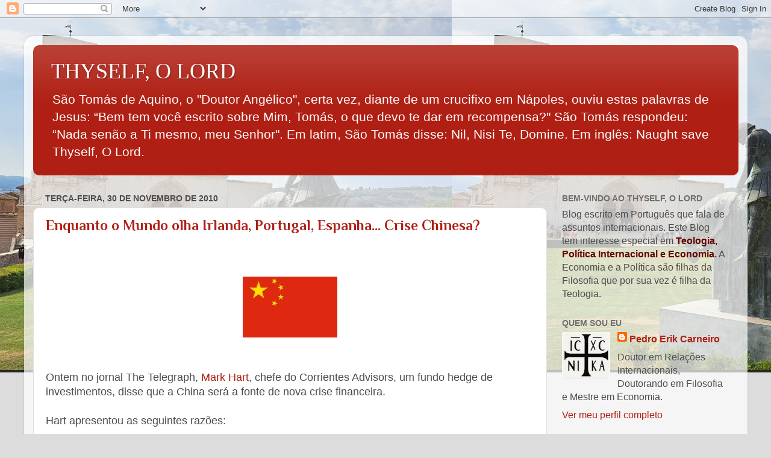

--- FILE ---
content_type: text/html; charset=UTF-8
request_url: https://thyselfolord.blogspot.com/2010/11/
body_size: 69079
content:
<!DOCTYPE html>
<html class='v2' dir='ltr' lang='pt-BR'>
<head>
<link href='https://www.blogger.com/static/v1/widgets/4128112664-css_bundle_v2.css' rel='stylesheet' type='text/css'/>
<meta content='width=1100' name='viewport'/>
<meta content='text/html; charset=UTF-8' http-equiv='Content-Type'/>
<meta content='blogger' name='generator'/>
<link href='https://thyselfolord.blogspot.com/favicon.ico' rel='icon' type='image/x-icon'/>
<link href='http://thyselfolord.blogspot.com/2010/11/' rel='canonical'/>
<link rel="alternate" type="application/atom+xml" title="THYSELF, O LORD - Atom" href="https://thyselfolord.blogspot.com/feeds/posts/default" />
<link rel="alternate" type="application/rss+xml" title="THYSELF, O LORD - RSS" href="https://thyselfolord.blogspot.com/feeds/posts/default?alt=rss" />
<link rel="service.post" type="application/atom+xml" title="THYSELF, O LORD - Atom" href="https://www.blogger.com/feeds/7154001673852400625/posts/default" />
<!--Can't find substitution for tag [blog.ieCssRetrofitLinks]-->
<meta content='http://thyselfolord.blogspot.com/2010/11/' property='og:url'/>
<meta content='THYSELF, O LORD' property='og:title'/>
<meta content='São Tomás de Aquino, o &quot;Doutor Angélico&quot;, certa vez, diante de um crucifixo em Nápoles, ouviu estas palavras de Jesus: 
“Bem tem você escrito sobre Mim,  Tomás, o que devo te dar em recompensa?&quot; 
São Tomás respondeu: “Nada senão a Ti mesmo, meu  Senhor&quot;. Em latim, São Tomás disse: Nil, Nisi Te, Domine. Em inglês:  Naught save Thyself, O Lord.' property='og:description'/>
<title>THYSELF, O LORD: novembro 2010</title>
<style type='text/css'>@font-face{font-family:'Philosopher';font-style:normal;font-weight:700;font-display:swap;src:url(//fonts.gstatic.com/s/philosopher/v21/vEFI2_5QCwIS4_Dhez5jcWjValgW8te1Xb7GlMo.woff2)format('woff2');unicode-range:U+0460-052F,U+1C80-1C8A,U+20B4,U+2DE0-2DFF,U+A640-A69F,U+FE2E-FE2F;}@font-face{font-family:'Philosopher';font-style:normal;font-weight:700;font-display:swap;src:url(//fonts.gstatic.com/s/philosopher/v21/vEFI2_5QCwIS4_Dhez5jcWjValgf8te1Xb7GlMo.woff2)format('woff2');unicode-range:U+0301,U+0400-045F,U+0490-0491,U+04B0-04B1,U+2116;}@font-face{font-family:'Philosopher';font-style:normal;font-weight:700;font-display:swap;src:url(//fonts.gstatic.com/s/philosopher/v21/vEFI2_5QCwIS4_Dhez5jcWjValgU8te1Xb7GlMo.woff2)format('woff2');unicode-range:U+0102-0103,U+0110-0111,U+0128-0129,U+0168-0169,U+01A0-01A1,U+01AF-01B0,U+0300-0301,U+0303-0304,U+0308-0309,U+0323,U+0329,U+1EA0-1EF9,U+20AB;}@font-face{font-family:'Philosopher';font-style:normal;font-weight:700;font-display:swap;src:url(//fonts.gstatic.com/s/philosopher/v21/vEFI2_5QCwIS4_Dhez5jcWjValgV8te1Xb7GlMo.woff2)format('woff2');unicode-range:U+0100-02BA,U+02BD-02C5,U+02C7-02CC,U+02CE-02D7,U+02DD-02FF,U+0304,U+0308,U+0329,U+1D00-1DBF,U+1E00-1E9F,U+1EF2-1EFF,U+2020,U+20A0-20AB,U+20AD-20C0,U+2113,U+2C60-2C7F,U+A720-A7FF;}@font-face{font-family:'Philosopher';font-style:normal;font-weight:700;font-display:swap;src:url(//fonts.gstatic.com/s/philosopher/v21/vEFI2_5QCwIS4_Dhez5jcWjValgb8te1Xb7G.woff2)format('woff2');unicode-range:U+0000-00FF,U+0131,U+0152-0153,U+02BB-02BC,U+02C6,U+02DA,U+02DC,U+0304,U+0308,U+0329,U+2000-206F,U+20AC,U+2122,U+2191,U+2193,U+2212,U+2215,U+FEFF,U+FFFD;}</style>
<style id='page-skin-1' type='text/css'><!--
/*-----------------------------------------------
Blogger Template Style
Name:     Picture Window
Designer: Blogger
URL:      www.blogger.com
----------------------------------------------- */
/* Content
----------------------------------------------- */
body {
font: normal normal 18px Arial, Tahoma, Helvetica, FreeSans, sans-serif;
color: #4c4c4c;
background: #dcdcdc url(https://blogger.googleusercontent.com/img/a/AVvXsEjwYesRzORgAJC2Bo0N2vEWIO9QZnmmBJExGBVPirlvffnOWDSUrSYJrgxcYpsLcddOuNkONtl9srrlMIxTO7qxerCUrE5zDnOVqycEliXjYYuZOxLws-YD07CNtEZqzHFZnl2H5KKrZnLJBF32EN9ajqvNMJKumPhXXuVl9_Ffwml50lRD13BdXS6gVsgL=s1600) repeat-x fixed top left;
}
html body .region-inner {
min-width: 0;
max-width: 100%;
width: auto;
}
.content-outer {
font-size: 90%;
}
a:link {
text-decoration:none;
color: #af1f13;
}
a:visited {
text-decoration:none;
color: #a00e00;
}
a:hover {
text-decoration:underline;
color: #da3e12;
}
.content-outer {
background: transparent url(https://resources.blogblog.com/blogblog/data/1kt/transparent/white80.png) repeat scroll top left;
-moz-border-radius: 15px;
-webkit-border-radius: 15px;
-goog-ms-border-radius: 15px;
border-radius: 15px;
-moz-box-shadow: 0 0 3px rgba(0, 0, 0, .15);
-webkit-box-shadow: 0 0 3px rgba(0, 0, 0, .15);
-goog-ms-box-shadow: 0 0 3px rgba(0, 0, 0, .15);
box-shadow: 0 0 3px rgba(0, 0, 0, .15);
margin: 30px auto;
}
.content-inner {
padding: 15px;
}
/* Header
----------------------------------------------- */
.header-outer {
background: #af1f13 url(https://resources.blogblog.com/blogblog/data/1kt/transparent/header_gradient_shade.png) repeat-x scroll top left;
_background-image: none;
color: #ffffff;
-moz-border-radius: 10px;
-webkit-border-radius: 10px;
-goog-ms-border-radius: 10px;
border-radius: 10px;
}
.Header img, .Header #header-inner {
-moz-border-radius: 10px;
-webkit-border-radius: 10px;
-goog-ms-border-radius: 10px;
border-radius: 10px;
}
.header-inner .Header .titlewrapper,
.header-inner .Header .descriptionwrapper {
padding-left: 30px;
padding-right: 30px;
}
.Header h1 {
font: normal normal 36px 'Times New Roman', Times, FreeSerif, serif;
text-shadow: 1px 1px 3px rgba(0, 0, 0, 0.3);
}
.Header h1 a {
color: #ffffff;
}
.Header .description {
font-size: 130%;
}
/* Tabs
----------------------------------------------- */
.tabs-inner {
margin: .5em 0 0;
padding: 0;
}
.tabs-inner .section {
margin: 0;
}
.tabs-inner .widget ul {
padding: 0;
background: #f7f7f7 url(https://resources.blogblog.com/blogblog/data/1kt/transparent/tabs_gradient_shade.png) repeat scroll bottom;
-moz-border-radius: 10px;
-webkit-border-radius: 10px;
-goog-ms-border-radius: 10px;
border-radius: 10px;
}
.tabs-inner .widget li {
border: none;
}
.tabs-inner .widget li a {
display: inline-block;
padding: .5em 1em;
margin-right: 0;
color: #000000;
font: normal normal 15px Arial, Tahoma, Helvetica, FreeSans, sans-serif;
-moz-border-radius: 0 0 0 0;
-webkit-border-top-left-radius: 0;
-webkit-border-top-right-radius: 0;
-goog-ms-border-radius: 0 0 0 0;
border-radius: 0 0 0 0;
background: transparent none no-repeat scroll top left;
border-right: 1px solid #cecece;
}
.tabs-inner .widget li:first-child a {
padding-left: 1.25em;
-moz-border-radius-topleft: 10px;
-moz-border-radius-bottomleft: 10px;
-webkit-border-top-left-radius: 10px;
-webkit-border-bottom-left-radius: 10px;
-goog-ms-border-top-left-radius: 10px;
-goog-ms-border-bottom-left-radius: 10px;
border-top-left-radius: 10px;
border-bottom-left-radius: 10px;
}
.tabs-inner .widget li.selected a,
.tabs-inner .widget li a:hover {
position: relative;
z-index: 1;
background: #ffffff url(https://resources.blogblog.com/blogblog/data/1kt/transparent/tabs_gradient_shade.png) repeat scroll bottom;
color: #000000;
-moz-box-shadow: 0 0 0 rgba(0, 0, 0, .15);
-webkit-box-shadow: 0 0 0 rgba(0, 0, 0, .15);
-goog-ms-box-shadow: 0 0 0 rgba(0, 0, 0, .15);
box-shadow: 0 0 0 rgba(0, 0, 0, .15);
}
/* Headings
----------------------------------------------- */
h2 {
font: normal bold 14px Arial, Tahoma, Helvetica, FreeSans, sans-serif;
text-transform: uppercase;
color: #6f6f6f;
margin: .5em 0;
}
/* Main
----------------------------------------------- */
.main-outer {
background: transparent none repeat scroll top center;
-moz-border-radius: 0 0 0 0;
-webkit-border-top-left-radius: 0;
-webkit-border-top-right-radius: 0;
-webkit-border-bottom-left-radius: 0;
-webkit-border-bottom-right-radius: 0;
-goog-ms-border-radius: 0 0 0 0;
border-radius: 0 0 0 0;
-moz-box-shadow: 0 0 0 rgba(0, 0, 0, .15);
-webkit-box-shadow: 0 0 0 rgba(0, 0, 0, .15);
-goog-ms-box-shadow: 0 0 0 rgba(0, 0, 0, .15);
box-shadow: 0 0 0 rgba(0, 0, 0, .15);
}
.main-inner {
padding: 15px 5px 20px;
}
.main-inner .column-center-inner {
padding: 0 0;
}
.main-inner .column-left-inner {
padding-left: 0;
}
.main-inner .column-right-inner {
padding-right: 0;
}
/* Posts
----------------------------------------------- */
h3.post-title {
margin: 0;
font: normal bold 24px Philosopher;
}
.comments h4 {
margin: 1em 0 0;
font: normal bold 24px Philosopher;
}
.date-header span {
color: #4c4c4c;
}
.post-outer {
background-color: #ffffff;
border: solid 1px #dfdfdf;
-moz-border-radius: 10px;
-webkit-border-radius: 10px;
border-radius: 10px;
-goog-ms-border-radius: 10px;
padding: 15px 20px;
margin: 0 -20px 20px;
}
.post-body {
line-height: 1.4;
font-size: 110%;
position: relative;
}
.post-header {
margin: 0 0 1.5em;
color: #9d9d9d;
line-height: 1.6;
}
.post-footer {
margin: .5em 0 0;
color: #9d9d9d;
line-height: 1.6;
}
#blog-pager {
font-size: 140%
}
#comments .comment-author {
padding-top: 1.5em;
border-top: dashed 1px #ccc;
border-top: dashed 1px rgba(128, 128, 128, .5);
background-position: 0 1.5em;
}
#comments .comment-author:first-child {
padding-top: 0;
border-top: none;
}
.avatar-image-container {
margin: .2em 0 0;
}
/* Comments
----------------------------------------------- */
.comments .comments-content .icon.blog-author {
background-repeat: no-repeat;
background-image: url([data-uri]);
}
.comments .comments-content .loadmore a {
border-top: 1px solid #da3e12;
border-bottom: 1px solid #da3e12;
}
.comments .continue {
border-top: 2px solid #da3e12;
}
/* Widgets
----------------------------------------------- */
.widget ul, .widget #ArchiveList ul.flat {
padding: 0;
list-style: none;
}
.widget ul li, .widget #ArchiveList ul.flat li {
border-top: dashed 1px #ccc;
border-top: dashed 1px rgba(128, 128, 128, .5);
}
.widget ul li:first-child, .widget #ArchiveList ul.flat li:first-child {
border-top: none;
}
.widget .post-body ul {
list-style: disc;
}
.widget .post-body ul li {
border: none;
}
/* Footer
----------------------------------------------- */
.footer-outer {
color:#f0f0f0;
background: transparent url(https://resources.blogblog.com/blogblog/data/1kt/transparent/black50.png) repeat scroll top left;
-moz-border-radius: 10px 10px 10px 10px;
-webkit-border-top-left-radius: 10px;
-webkit-border-top-right-radius: 10px;
-webkit-border-bottom-left-radius: 10px;
-webkit-border-bottom-right-radius: 10px;
-goog-ms-border-radius: 10px 10px 10px 10px;
border-radius: 10px 10px 10px 10px;
-moz-box-shadow: 0 0 0 rgba(0, 0, 0, .15);
-webkit-box-shadow: 0 0 0 rgba(0, 0, 0, .15);
-goog-ms-box-shadow: 0 0 0 rgba(0, 0, 0, .15);
box-shadow: 0 0 0 rgba(0, 0, 0, .15);
}
.footer-inner {
padding: 10px 5px 20px;
}
.footer-outer a {
color: #fffde1;
}
.footer-outer a:visited {
color: #cecb9d;
}
.footer-outer a:hover {
color: #ffffff;
}
.footer-outer .widget h2 {
color: #bebebe;
}
/* Mobile
----------------------------------------------- */
html body.mobile {
height: auto;
}
html body.mobile {
min-height: 480px;
background-size: 100% auto;
}
.mobile .body-fauxcolumn-outer {
background: transparent none repeat scroll top left;
}
html .mobile .mobile-date-outer, html .mobile .blog-pager {
border-bottom: none;
background: transparent none repeat scroll top center;
margin-bottom: 10px;
}
.mobile .date-outer {
background: transparent none repeat scroll top center;
}
.mobile .header-outer, .mobile .main-outer,
.mobile .post-outer, .mobile .footer-outer {
-moz-border-radius: 0;
-webkit-border-radius: 0;
-goog-ms-border-radius: 0;
border-radius: 0;
}
.mobile .content-outer,
.mobile .main-outer,
.mobile .post-outer {
background: inherit;
border: none;
}
.mobile .content-outer {
font-size: 100%;
}
.mobile-link-button {
background-color: #af1f13;
}
.mobile-link-button a:link, .mobile-link-button a:visited {
color: #ffffff;
}
.mobile-index-contents {
color: #4c4c4c;
}
.mobile .tabs-inner .PageList .widget-content {
background: #ffffff url(https://resources.blogblog.com/blogblog/data/1kt/transparent/tabs_gradient_shade.png) repeat scroll bottom;
color: #000000;
}
.mobile .tabs-inner .PageList .widget-content .pagelist-arrow {
border-left: 1px solid #cecece;
}

--></style>
<style id='template-skin-1' type='text/css'><!--
body {
min-width: 1201px;
}
.content-outer, .content-fauxcolumn-outer, .region-inner {
min-width: 1201px;
max-width: 1201px;
_width: 1201px;
}
.main-inner .columns {
padding-left: 0px;
padding-right: 318px;
}
.main-inner .fauxcolumn-center-outer {
left: 0px;
right: 318px;
/* IE6 does not respect left and right together */
_width: expression(this.parentNode.offsetWidth -
parseInt("0px") -
parseInt("318px") + 'px');
}
.main-inner .fauxcolumn-left-outer {
width: 0px;
}
.main-inner .fauxcolumn-right-outer {
width: 318px;
}
.main-inner .column-left-outer {
width: 0px;
right: 100%;
margin-left: -0px;
}
.main-inner .column-right-outer {
width: 318px;
margin-right: -318px;
}
#layout {
min-width: 0;
}
#layout .content-outer {
min-width: 0;
width: 800px;
}
#layout .region-inner {
min-width: 0;
width: auto;
}
body#layout div.add_widget {
padding: 8px;
}
body#layout div.add_widget a {
margin-left: 32px;
}
--></style>
<style>
    body {background-image:url(https\:\/\/blogger.googleusercontent.com\/img\/a\/AVvXsEjwYesRzORgAJC2Bo0N2vEWIO9QZnmmBJExGBVPirlvffnOWDSUrSYJrgxcYpsLcddOuNkONtl9srrlMIxTO7qxerCUrE5zDnOVqycEliXjYYuZOxLws-YD07CNtEZqzHFZnl2H5KKrZnLJBF32EN9ajqvNMJKumPhXXuVl9_Ffwml50lRD13BdXS6gVsgL=s1600);}
    
@media (max-width: 200px) { body {background-image:url(https\:\/\/blogger.googleusercontent.com\/img\/a\/AVvXsEjwYesRzORgAJC2Bo0N2vEWIO9QZnmmBJExGBVPirlvffnOWDSUrSYJrgxcYpsLcddOuNkONtl9srrlMIxTO7qxerCUrE5zDnOVqycEliXjYYuZOxLws-YD07CNtEZqzHFZnl2H5KKrZnLJBF32EN9ajqvNMJKumPhXXuVl9_Ffwml50lRD13BdXS6gVsgL=w200);}}
@media (max-width: 400px) and (min-width: 201px) { body {background-image:url(https\:\/\/blogger.googleusercontent.com\/img\/a\/AVvXsEjwYesRzORgAJC2Bo0N2vEWIO9QZnmmBJExGBVPirlvffnOWDSUrSYJrgxcYpsLcddOuNkONtl9srrlMIxTO7qxerCUrE5zDnOVqycEliXjYYuZOxLws-YD07CNtEZqzHFZnl2H5KKrZnLJBF32EN9ajqvNMJKumPhXXuVl9_Ffwml50lRD13BdXS6gVsgL=w400);}}
@media (max-width: 800px) and (min-width: 401px) { body {background-image:url(https\:\/\/blogger.googleusercontent.com\/img\/a\/AVvXsEjwYesRzORgAJC2Bo0N2vEWIO9QZnmmBJExGBVPirlvffnOWDSUrSYJrgxcYpsLcddOuNkONtl9srrlMIxTO7qxerCUrE5zDnOVqycEliXjYYuZOxLws-YD07CNtEZqzHFZnl2H5KKrZnLJBF32EN9ajqvNMJKumPhXXuVl9_Ffwml50lRD13BdXS6gVsgL=w800);}}
@media (max-width: 1200px) and (min-width: 801px) { body {background-image:url(https\:\/\/blogger.googleusercontent.com\/img\/a\/AVvXsEjwYesRzORgAJC2Bo0N2vEWIO9QZnmmBJExGBVPirlvffnOWDSUrSYJrgxcYpsLcddOuNkONtl9srrlMIxTO7qxerCUrE5zDnOVqycEliXjYYuZOxLws-YD07CNtEZqzHFZnl2H5KKrZnLJBF32EN9ajqvNMJKumPhXXuVl9_Ffwml50lRD13BdXS6gVsgL=w1200);}}
/* Last tag covers anything over one higher than the previous max-size cap. */
@media (min-width: 1201px) { body {background-image:url(https\:\/\/blogger.googleusercontent.com\/img\/a\/AVvXsEjwYesRzORgAJC2Bo0N2vEWIO9QZnmmBJExGBVPirlvffnOWDSUrSYJrgxcYpsLcddOuNkONtl9srrlMIxTO7qxerCUrE5zDnOVqycEliXjYYuZOxLws-YD07CNtEZqzHFZnl2H5KKrZnLJBF32EN9ajqvNMJKumPhXXuVl9_Ffwml50lRD13BdXS6gVsgL=w1600);}}
  </style>
<link href='https://www.blogger.com/dyn-css/authorization.css?targetBlogID=7154001673852400625&amp;zx=77bd7de3-394c-4f95-af06-15d8136ddda8' media='none' onload='if(media!=&#39;all&#39;)media=&#39;all&#39;' rel='stylesheet'/><noscript><link href='https://www.blogger.com/dyn-css/authorization.css?targetBlogID=7154001673852400625&amp;zx=77bd7de3-394c-4f95-af06-15d8136ddda8' rel='stylesheet'/></noscript>
<meta name='google-adsense-platform-account' content='ca-host-pub-1556223355139109'/>
<meta name='google-adsense-platform-domain' content='blogspot.com'/>

<!-- data-ad-client=ca-pub-9394474583571402 -->

</head>
<body class='loading variant-shade'>
<div class='navbar section' id='navbar' name='Navbar'><div class='widget Navbar' data-version='1' id='Navbar1'><script type="text/javascript">
    function setAttributeOnload(object, attribute, val) {
      if(window.addEventListener) {
        window.addEventListener('load',
          function(){ object[attribute] = val; }, false);
      } else {
        window.attachEvent('onload', function(){ object[attribute] = val; });
      }
    }
  </script>
<div id="navbar-iframe-container"></div>
<script type="text/javascript" src="https://apis.google.com/js/platform.js"></script>
<script type="text/javascript">
      gapi.load("gapi.iframes:gapi.iframes.style.bubble", function() {
        if (gapi.iframes && gapi.iframes.getContext) {
          gapi.iframes.getContext().openChild({
              url: 'https://www.blogger.com/navbar/7154001673852400625?origin\x3dhttps://thyselfolord.blogspot.com',
              where: document.getElementById("navbar-iframe-container"),
              id: "navbar-iframe"
          });
        }
      });
    </script><script type="text/javascript">
(function() {
var script = document.createElement('script');
script.type = 'text/javascript';
script.src = '//pagead2.googlesyndication.com/pagead/js/google_top_exp.js';
var head = document.getElementsByTagName('head')[0];
if (head) {
head.appendChild(script);
}})();
</script>
</div></div>
<div class='body-fauxcolumns'>
<div class='fauxcolumn-outer body-fauxcolumn-outer'>
<div class='cap-top'>
<div class='cap-left'></div>
<div class='cap-right'></div>
</div>
<div class='fauxborder-left'>
<div class='fauxborder-right'></div>
<div class='fauxcolumn-inner'>
</div>
</div>
<div class='cap-bottom'>
<div class='cap-left'></div>
<div class='cap-right'></div>
</div>
</div>
</div>
<div class='content'>
<div class='content-fauxcolumns'>
<div class='fauxcolumn-outer content-fauxcolumn-outer'>
<div class='cap-top'>
<div class='cap-left'></div>
<div class='cap-right'></div>
</div>
<div class='fauxborder-left'>
<div class='fauxborder-right'></div>
<div class='fauxcolumn-inner'>
</div>
</div>
<div class='cap-bottom'>
<div class='cap-left'></div>
<div class='cap-right'></div>
</div>
</div>
</div>
<div class='content-outer'>
<div class='content-cap-top cap-top'>
<div class='cap-left'></div>
<div class='cap-right'></div>
</div>
<div class='fauxborder-left content-fauxborder-left'>
<div class='fauxborder-right content-fauxborder-right'></div>
<div class='content-inner'>
<header>
<div class='header-outer'>
<div class='header-cap-top cap-top'>
<div class='cap-left'></div>
<div class='cap-right'></div>
</div>
<div class='fauxborder-left header-fauxborder-left'>
<div class='fauxborder-right header-fauxborder-right'></div>
<div class='region-inner header-inner'>
<div class='header section' id='header' name='Cabeçalho'><div class='widget Header' data-version='1' id='Header1'>
<div id='header-inner'>
<div class='titlewrapper'>
<h1 class='title'>
<a href='https://thyselfolord.blogspot.com/'>
THYSELF, O LORD
</a>
</h1>
</div>
<div class='descriptionwrapper'>
<p class='description'><span>São Tomás de Aquino, o "Doutor Angélico", certa vez, diante de um crucifixo em Nápoles, ouviu estas palavras de Jesus: 
&#8220;Bem tem você escrito sobre Mim,  Tomás, o que devo te dar em recompensa?" 
São Tomás respondeu: &#8220;Nada senão a Ti mesmo, meu  Senhor". Em latim, São Tomás disse: Nil, Nisi Te, Domine. Em inglês:  Naught save Thyself, O Lord.</span></p>
</div>
</div>
</div></div>
</div>
</div>
<div class='header-cap-bottom cap-bottom'>
<div class='cap-left'></div>
<div class='cap-right'></div>
</div>
</div>
</header>
<div class='tabs-outer'>
<div class='tabs-cap-top cap-top'>
<div class='cap-left'></div>
<div class='cap-right'></div>
</div>
<div class='fauxborder-left tabs-fauxborder-left'>
<div class='fauxborder-right tabs-fauxborder-right'></div>
<div class='region-inner tabs-inner'>
<div class='tabs no-items section' id='crosscol' name='Entre colunas'></div>
<div class='tabs no-items section' id='crosscol-overflow' name='Cross-Column 2'></div>
</div>
</div>
<div class='tabs-cap-bottom cap-bottom'>
<div class='cap-left'></div>
<div class='cap-right'></div>
</div>
</div>
<div class='main-outer'>
<div class='main-cap-top cap-top'>
<div class='cap-left'></div>
<div class='cap-right'></div>
</div>
<div class='fauxborder-left main-fauxborder-left'>
<div class='fauxborder-right main-fauxborder-right'></div>
<div class='region-inner main-inner'>
<div class='columns fauxcolumns'>
<div class='fauxcolumn-outer fauxcolumn-center-outer'>
<div class='cap-top'>
<div class='cap-left'></div>
<div class='cap-right'></div>
</div>
<div class='fauxborder-left'>
<div class='fauxborder-right'></div>
<div class='fauxcolumn-inner'>
</div>
</div>
<div class='cap-bottom'>
<div class='cap-left'></div>
<div class='cap-right'></div>
</div>
</div>
<div class='fauxcolumn-outer fauxcolumn-left-outer'>
<div class='cap-top'>
<div class='cap-left'></div>
<div class='cap-right'></div>
</div>
<div class='fauxborder-left'>
<div class='fauxborder-right'></div>
<div class='fauxcolumn-inner'>
</div>
</div>
<div class='cap-bottom'>
<div class='cap-left'></div>
<div class='cap-right'></div>
</div>
</div>
<div class='fauxcolumn-outer fauxcolumn-right-outer'>
<div class='cap-top'>
<div class='cap-left'></div>
<div class='cap-right'></div>
</div>
<div class='fauxborder-left'>
<div class='fauxborder-right'></div>
<div class='fauxcolumn-inner'>
</div>
</div>
<div class='cap-bottom'>
<div class='cap-left'></div>
<div class='cap-right'></div>
</div>
</div>
<!-- corrects IE6 width calculation -->
<div class='columns-inner'>
<div class='column-center-outer'>
<div class='column-center-inner'>
<div class='main section' id='main' name='Principal'><div class='widget Blog' data-version='1' id='Blog1'>
<div class='blog-posts hfeed'>

          <div class="date-outer">
        
<h2 class='date-header'><span>terça-feira, 30 de novembro de 2010</span></h2>

          <div class="date-posts">
        
<div class='post-outer'>
<div class='post hentry uncustomized-post-template' itemprop='blogPost' itemscope='itemscope' itemtype='http://schema.org/BlogPosting'>
<meta content='https://blogger.googleusercontent.com/img/b/R29vZ2xl/AVvXsEjgBVZAH4FdmdAIR-UbCa5Kvc4Jnmxt7WmDcE_Cxau5m7cIvol3SENSaI0cZmjSdq1nk7SoYklkViW8UW-oCMmsVyCR6OL2dkCqPdBDsJ8dPBVsHT_vd6D7nRmobkQe0ZoU8CBLMhap3Hme/s1600/china.bmp' itemprop='image_url'/>
<meta content='7154001673852400625' itemprop='blogId'/>
<meta content='859808655411578742' itemprop='postId'/>
<a name='859808655411578742'></a>
<h3 class='post-title entry-title' itemprop='name'>
<a href='https://thyselfolord.blogspot.com/2010/11/enquanto-o-mundo-olha-irlanda-portugal.html'>Enquanto o Mundo olha Irlanda, Portugal, Espanha... Crise Chinesa?</a>
</h3>
<div class='post-header'>
<div class='post-header-line-1'></div>
</div>
<div class='post-body entry-content' id='post-body-859808655411578742' itemprop='description articleBody'>
<div class="separator" style="clear: both; text-align: center;"><br />
</div><div class="separator" style="clear: both; text-align: center;"><br />
</div><div class="separator" style="clear: both; text-align: center;"><a href="https://blogger.googleusercontent.com/img/b/R29vZ2xl/AVvXsEjgBVZAH4FdmdAIR-UbCa5Kvc4Jnmxt7WmDcE_Cxau5m7cIvol3SENSaI0cZmjSdq1nk7SoYklkViW8UW-oCMmsVyCR6OL2dkCqPdBDsJ8dPBVsHT_vd6D7nRmobkQe0ZoU8CBLMhap3Hme/s1600/china.bmp" imageanchor="1" style="margin-left: 1em; margin-right: 1em;"><img border="0" src="https://blogger.googleusercontent.com/img/b/R29vZ2xl/AVvXsEjgBVZAH4FdmdAIR-UbCa5Kvc4Jnmxt7WmDcE_Cxau5m7cIvol3SENSaI0cZmjSdq1nk7SoYklkViW8UW-oCMmsVyCR6OL2dkCqPdBDsJ8dPBVsHT_vd6D7nRmobkQe0ZoU8CBLMhap3Hme/s1600/china.bmp" /></a></div><div class="separator" style="clear: both; text-align: center;"><br />
</div><br />
Ontem no jornal The Telegraph, <a href="http://www.telegraph.co.uk/finance/newsbysector/banksandfinance/8166440/Hedge-fund-manager-Mark-Hart-bets-on-China-as-the-next-enormous-credit-bubble-to-burst.html">Mark Hart</a>, chefe do Corrientes Advisors, um fundo hedge de investimentos, disse que a China será a fonte de nova crise financeira.<br />
<br />
Hart apresentou as seguintes razões:<br />
<br />
<b> </b><br />
<b>Percepção do Mercado:</b> O mercado acredita que o governo chinês tem  amplos recursos para salvaer os bancos, em caso de crise. Mas a dívida  do governo em relação do PIB é de 107%, cinco vezes maior do que mostra  os números oficiais. O número real pode chegar a 200%.<b>&nbsp;</b><br />
<br />
<b>Matéria Prima</b>: A produção chinesa está acima da capacidade. Isto pode ser visto com o cimento ou o aço.<br />
<br />
<b>Construção civil:</b> Há um excesso de terrenos para construção. Há 3,3 bilhões de metros quadrados para ser construídos.<br />
<br />
<b>Preços das propriedades</b>: A relação preço/aluguel em oito principais cidades chinesas é de 39,4. Nos Estados Unidos, esse número foi de 22,8 antes da bolha imobiliária. Isto é, as casas estão excessivamente caras.<b>&nbsp;</b><br />
<br />
<b>Setor bancário: </b>Há muitos créditos de má qualidade para o mercado imobilário nos bancos. Na China são companhias locais que pegam dinheiro dos bancos para investir em ativos fixos que possuem a grande parte desses créditos.<br />
<br />
Hart considera que em vez de ser a máquina que leva a economia mundial, a China é um grande risco.<br />
<br />
Ele está tão convencido em sua teoria que ele diz que o fundo China Opportunity está preparado para jogar fora 20% do caixa dele todo ano até sua teoria estar provada.<br />
<br />
<a href="http://www.telegraph.co.uk/finance/economics/8166298/Chinas-food-crisis-spells-end-of-record-highs.html">Ainda no mesmo jornal</a>,&nbsp; mostra-se que a inflação chegou de vez nas paragens chinesas. Os alimentos são a face mais visível disso. No último mês, os alimentos tiveram aumento de 10%.<br />
<br />
O efeito das ações monetárias chinesas para conter a inflação (aumento de juros, aumento do abastamecimento pelo governo) pode prejudicar o mercado de commoditites, com consequências para toda a economia mundial. <br />
<br />
Não sei se haverá crise com fonte chinesa, pela simples razão que eu não consigo responder a uma pergunta: <b>Podemos confiar nos númemros divulgados pelo governo chinês? </b>Hart diz que não.<b><br />
</b><br />
<br />
Além disso, merece todo cuidado essa análise de Hart por outra simples razão: <b>crise na Irlanda, Portugal ou Espanha é nada frente a uma crise na China. </b>
<div style='clear: both;'></div>
</div>
<div class='post-footer'>
<div class='post-footer-line post-footer-line-1'>
<span class='post-author vcard'>
Postado por
<span class='fn' itemprop='author' itemscope='itemscope' itemtype='http://schema.org/Person'>
<meta content='https://www.blogger.com/profile/07981824216067193977' itemprop='url'/>
<a class='g-profile' href='https://www.blogger.com/profile/07981824216067193977' rel='author' title='author profile'>
<span itemprop='name'>Pedro Erik Carneiro</span>
</a>
</span>
</span>
<span class='post-timestamp'>
às
<meta content='http://thyselfolord.blogspot.com/2010/11/enquanto-o-mundo-olha-irlanda-portugal.html' itemprop='url'/>
<a class='timestamp-link' href='https://thyselfolord.blogspot.com/2010/11/enquanto-o-mundo-olha-irlanda-portugal.html' rel='bookmark' title='permanent link'><abbr class='published' itemprop='datePublished' title='2010-11-30T13:16:00Z'>13:16</abbr></a>
</span>
<span class='post-comment-link'>
<a class='comment-link' href='https://www.blogger.com/comment/fullpage/post/7154001673852400625/859808655411578742' onclick='javascript:window.open(this.href, "bloggerPopup", "toolbar=0,location=0,statusbar=1,menubar=0,scrollbars=yes,width=640,height=500"); return false;'>
2 comentários:
  </a>
</span>
<span class='post-icons'>
<span class='item-action'>
<a href='https://www.blogger.com/email-post/7154001673852400625/859808655411578742' title='Enviar esta postagem'>
<img alt='' class='icon-action' height='13' src='https://resources.blogblog.com/img/icon18_email.gif' width='18'/>
</a>
</span>
<span class='item-control blog-admin pid-287186908'>
<a href='https://www.blogger.com/post-edit.g?blogID=7154001673852400625&postID=859808655411578742&from=pencil' title='Editar postagem'>
<img alt='' class='icon-action' height='18' src='https://resources.blogblog.com/img/icon18_edit_allbkg.gif' width='18'/>
</a>
</span>
</span>
<div class='post-share-buttons goog-inline-block'>
<a class='goog-inline-block share-button sb-email' href='https://www.blogger.com/share-post.g?blogID=7154001673852400625&postID=859808655411578742&target=email' target='_blank' title='Enviar por e-mail'><span class='share-button-link-text'>Enviar por e-mail</span></a><a class='goog-inline-block share-button sb-blog' href='https://www.blogger.com/share-post.g?blogID=7154001673852400625&postID=859808655411578742&target=blog' onclick='window.open(this.href, "_blank", "height=270,width=475"); return false;' target='_blank' title='Postar no blog!'><span class='share-button-link-text'>Postar no blog!</span></a><a class='goog-inline-block share-button sb-twitter' href='https://www.blogger.com/share-post.g?blogID=7154001673852400625&postID=859808655411578742&target=twitter' target='_blank' title='Compartilhar no X'><span class='share-button-link-text'>Compartilhar no X</span></a><a class='goog-inline-block share-button sb-facebook' href='https://www.blogger.com/share-post.g?blogID=7154001673852400625&postID=859808655411578742&target=facebook' onclick='window.open(this.href, "_blank", "height=430,width=640"); return false;' target='_blank' title='Compartilhar no Facebook'><span class='share-button-link-text'>Compartilhar no Facebook</span></a><a class='goog-inline-block share-button sb-pinterest' href='https://www.blogger.com/share-post.g?blogID=7154001673852400625&postID=859808655411578742&target=pinterest' target='_blank' title='Compartilhar com o Pinterest'><span class='share-button-link-text'>Compartilhar com o Pinterest</span></a>
</div>
</div>
<div class='post-footer-line post-footer-line-2'>
<span class='post-labels'>
</span>
</div>
<div class='post-footer-line post-footer-line-3'>
<span class='post-location'>
</span>
</div>
</div>
</div>
</div>

          </div></div>
        

          <div class="date-outer">
        
<h2 class='date-header'><span>segunda-feira, 29 de novembro de 2010</span></h2>

          <div class="date-posts">
        
<div class='post-outer'>
<div class='post hentry uncustomized-post-template' itemprop='blogPost' itemscope='itemscope' itemtype='http://schema.org/BlogPosting'>
<meta content='https://blogger.googleusercontent.com/img/b/R29vZ2xl/AVvXsEiMTKR_KSqnka7SBW7NYyzBU1Ae158HgfgiEcr5W3ZK53yzIjAmjglocbjTXZNqb6QK4Z0i4PCClpU_bp1SKHFgTEudV3fWUnx_6RIyTV_Xv3UzQ96YrZLQ9hOnxvKhBrYAGyVFSjI-wEXq/s400/nigel+farage.bmp' itemprop='image_url'/>
<meta content='7154001673852400625' itemprop='blogId'/>
<meta content='4494946932320828213' itemprop='postId'/>
<a name='4494946932320828213'></a>
<h3 class='post-title entry-title' itemprop='name'>
<a href='https://thyselfolord.blogspot.com/2010/11/como-se-faz-oposicao-por-principios.html'>Como se Faz Oposição por Princípios</a>
</h3>
<div class='post-header'>
<div class='post-header-line-1'></div>
</div>
<div class='post-body entry-content' id='post-body-4494946932320828213' itemprop='description articleBody'>
<div class="separator" style="clear: both; text-align: center;"><br />
</div><div class="separator" style="clear: both; text-align: center;"><br />
</div><div class="separator" style="clear: both; text-align: center;"><a href="https://blogger.googleusercontent.com/img/b/R29vZ2xl/AVvXsEiMTKR_KSqnka7SBW7NYyzBU1Ae158HgfgiEcr5W3ZK53yzIjAmjglocbjTXZNqb6QK4Z0i4PCClpU_bp1SKHFgTEudV3fWUnx_6RIyTV_Xv3UzQ96YrZLQ9hOnxvKhBrYAGyVFSjI-wEXq/s1600/nigel+farage.bmp" imageanchor="1" style="margin-left: 1em; margin-right: 1em;"><img border="0" height="220" src="https://blogger.googleusercontent.com/img/b/R29vZ2xl/AVvXsEiMTKR_KSqnka7SBW7NYyzBU1Ae158HgfgiEcr5W3ZK53yzIjAmjglocbjTXZNqb6QK4Z0i4PCClpU_bp1SKHFgTEudV3fWUnx_6RIyTV_Xv3UzQ96YrZLQ9hOnxvKhBrYAGyVFSjI-wEXq/s400/nigel+farage.bmp" width="400" /></a></div><div class="separator" style="clear: both; text-align: center;"><br />
</div>Acima é uma foto do <a href="//www.youtube.com/watch?v=Fyq7WRr_GPg&amp;feature=player_embedded">vídeo no youtube</a> em que Nigel Farage, no dia 24 de novembro passado, detona o presidente do Conselho da União Européia (Herman van Rompuy) e toda a idéia de União Européia, com frases como: <b>"Nós não queremos esta bandeira (se referindo à bandeira da União Européia)"</b> ou <b>"Que Diabos vocês pensam que são (para falar sobre quando os países podem ter eleições gerais)"?</b><br />
<br />
<div style="color: #3d85c6;"><u><b>Farage ensina como se faz oposição sem medo, sem apego ao cargo, apenas pelos princípios.</b></u></div><br />
<u>Traduzo livremente o vídeo abaixo, para vocês terem uma idéia disso:</u><br />
<br />
<b>Mesa debatedora:</b> Mr. Nigel Farage, falando sobre Liberdade e Democracia<br />
<br />
<b>Farage:</b> "Bom dia, Mr. Herman Rompuy (presidente do Conselho Europeu), você está no cargo por um ano e durante este período todo o edifício está começando a desmoronar, há caos, os recursos estão acabando, eu deveria agradecer a você. Você deve ser talvez o rapaz modelo (pin up boy) para o Euro tomar seu caminho. Apenas olhe essa Câmara nesta manhã, olhe os rostos, olhe o medo, olhe a raiva, Paul B disse que parece que ele viu um fantasma. Eles começam a entender que o jogo acabou. E no desespero para preservar seus sonhos (cargos), eles querem acabar com qualquer traço de democracia do sistema.<br />
<br />
Está bastante claro que nenhum de vocês aprendeu nada. E você mesmo, Mr. Rompuy, que disse que o Euro trouxe estabilidade. Eu acho que posso aplaudir você, por ter senso de humor. Mas isto é apenas uma mentalidade de bunker (trincheira de guerra). Seu fanatismo é público. Você fala que é mentira que uma nação poderia existir no século 21 com o mundo globalizado. <b>Bem, isto pode ser verdade para a Bélgica (país de origem de Rompuy), que nem teve governo por seis meses</b>.<br />
<br />
Mas pelo resto de nós, todos os cidadãos de todos os membros dessa União, talvez seja por isso que você vê o medo nos rostos, a grande maioria das pesssoas diz:<br />
<br />
"<b>nós não queremos esta bandeira, nós não queremos o hino, nós não queremos esta classe política, nós queremos que tudo vá para a lata de lixo da história</b>".<br />
<br />
E nós tivemos a grande tragédia no começo deste ano e agora nós temos essa situação na Irlanda. Agora, eu sei que a estupidez e ganância dos políticos da Irlanda tem muito a ver com isso. Eles nunca, nunca mesmo, deveriam ter se juntado ao Euro. Eles sofreram com as baixas taxas de juros, um falso boom econômico e um depressão massiva.<br />
<br />
Mas olhe a sua resposta para eles, você disse que seria inapropriado ter uma eleição geral, e o Comissário aqui que disse que eles tinham que concordar primeiro com o orçamento, para serem permitidos ter uma eleição geral. <b>Apenas, que diabos vocês pensam que são? Vocês são pessoas muito muito perigosas mesmo. As obssessões de vocês para criar essa zona do Euro, significa que vocês estão felizes em destruir a democracia dos países</b>.<br />
<br />
Vocês estarão felizes com milhões e milhões pessoas estarem desempregadas e pobres. Milhões de pessoas poderão sofrer para que seus sonhos com Euro possa continuar. Mas não funcionará, porque Portugal é o próximo, com seu elevadíssimo nível dívida de 75% do PIB. E depois disso, eu suspeito que será Espanha. E ajuda para Espanha teria de ser 7 vezes maior que a ajuda para Irlanda. Neste momento, todo o dinheiro para ajuda terá acabado. Mas é pior que economia, porque vocês roubaram a identidade das pessoas roubaram a democracia, e tudo que sobrou foi nacionalismo e violência. Mas eu realmente espero e rezo que antes disso, o mercado destrua o projeto Euro."<br />
<br />
<b>Mesa debatedora: </b>Obrigado, próximo palestrante...
<div style='clear: both;'></div>
</div>
<div class='post-footer'>
<div class='post-footer-line post-footer-line-1'>
<span class='post-author vcard'>
Postado por
<span class='fn' itemprop='author' itemscope='itemscope' itemtype='http://schema.org/Person'>
<meta content='https://www.blogger.com/profile/07981824216067193977' itemprop='url'/>
<a class='g-profile' href='https://www.blogger.com/profile/07981824216067193977' rel='author' title='author profile'>
<span itemprop='name'>Pedro Erik Carneiro</span>
</a>
</span>
</span>
<span class='post-timestamp'>
às
<meta content='http://thyselfolord.blogspot.com/2010/11/como-se-faz-oposicao-por-principios.html' itemprop='url'/>
<a class='timestamp-link' href='https://thyselfolord.blogspot.com/2010/11/como-se-faz-oposicao-por-principios.html' rel='bookmark' title='permanent link'><abbr class='published' itemprop='datePublished' title='2010-11-29T13:15:00Z'>13:15</abbr></a>
</span>
<span class='post-comment-link'>
<a class='comment-link' href='https://www.blogger.com/comment/fullpage/post/7154001673852400625/4494946932320828213' onclick='javascript:window.open(this.href, "bloggerPopup", "toolbar=0,location=0,statusbar=1,menubar=0,scrollbars=yes,width=640,height=500"); return false;'>
Nenhum comentário:
  </a>
</span>
<span class='post-icons'>
<span class='item-action'>
<a href='https://www.blogger.com/email-post/7154001673852400625/4494946932320828213' title='Enviar esta postagem'>
<img alt='' class='icon-action' height='13' src='https://resources.blogblog.com/img/icon18_email.gif' width='18'/>
</a>
</span>
<span class='item-control blog-admin pid-287186908'>
<a href='https://www.blogger.com/post-edit.g?blogID=7154001673852400625&postID=4494946932320828213&from=pencil' title='Editar postagem'>
<img alt='' class='icon-action' height='18' src='https://resources.blogblog.com/img/icon18_edit_allbkg.gif' width='18'/>
</a>
</span>
</span>
<div class='post-share-buttons goog-inline-block'>
<a class='goog-inline-block share-button sb-email' href='https://www.blogger.com/share-post.g?blogID=7154001673852400625&postID=4494946932320828213&target=email' target='_blank' title='Enviar por e-mail'><span class='share-button-link-text'>Enviar por e-mail</span></a><a class='goog-inline-block share-button sb-blog' href='https://www.blogger.com/share-post.g?blogID=7154001673852400625&postID=4494946932320828213&target=blog' onclick='window.open(this.href, "_blank", "height=270,width=475"); return false;' target='_blank' title='Postar no blog!'><span class='share-button-link-text'>Postar no blog!</span></a><a class='goog-inline-block share-button sb-twitter' href='https://www.blogger.com/share-post.g?blogID=7154001673852400625&postID=4494946932320828213&target=twitter' target='_blank' title='Compartilhar no X'><span class='share-button-link-text'>Compartilhar no X</span></a><a class='goog-inline-block share-button sb-facebook' href='https://www.blogger.com/share-post.g?blogID=7154001673852400625&postID=4494946932320828213&target=facebook' onclick='window.open(this.href, "_blank", "height=430,width=640"); return false;' target='_blank' title='Compartilhar no Facebook'><span class='share-button-link-text'>Compartilhar no Facebook</span></a><a class='goog-inline-block share-button sb-pinterest' href='https://www.blogger.com/share-post.g?blogID=7154001673852400625&postID=4494946932320828213&target=pinterest' target='_blank' title='Compartilhar com o Pinterest'><span class='share-button-link-text'>Compartilhar com o Pinterest</span></a>
</div>
</div>
<div class='post-footer-line post-footer-line-2'>
<span class='post-labels'>
</span>
</div>
<div class='post-footer-line post-footer-line-3'>
<span class='post-location'>
</span>
</div>
</div>
</div>
</div>

          </div></div>
        

          <div class="date-outer">
        
<h2 class='date-header'><span>domingo, 28 de novembro de 2010</span></h2>

          <div class="date-posts">
        
<div class='post-outer'>
<div class='post hentry uncustomized-post-template' itemprop='blogPost' itemscope='itemscope' itemtype='http://schema.org/BlogPosting'>
<meta content='7154001673852400625' itemprop='blogId'/>
<meta content='3127531714424208124' itemprop='postId'/>
<a name='3127531714424208124'></a>
<h3 class='post-title entry-title' itemprop='name'>
<a href='https://thyselfolord.blogspot.com/2010/11/momento-magico.html'>Momento Mágico</a>
</h3>
<div class='post-header'>
<div class='post-header-line-1'></div>
</div>
<div class='post-body entry-content' id='post-body-3127531714424208124' itemprop='description articleBody'>
Ontem, <b>Mohamed Osman Mohamud</b>, 19 anos, um somali que nasceu nos Estados Unidos, foi preso 18 minutos antes de se acenderem as luzes de Natal na praça Pioneer Courthouse em Portland, Oregon. O ato de acender as luzes da cidade é uma cerimônia que é assistida por milhares. No ano passado, já ocorreu uma tentativa de explodir um avião que vinha da Holanda para Detroit no dia de Natal.&nbsp; O terrorista, <b>Umar Farouk Addulmutallab</b> ficou conhecido como o terrorista do Natal (Christmas Bomber).<br />
<br />
Os terroristas muçulmanos paracem que não suportam o Natal. Para eles dedico esse momento mágico abaixo:<br />
<br />
<div style="color: #0b5394;">Enquanto isso, em um shopping em época de Natal, alguém lembrou que é época de Natal.</div><br />
<div class="separator" style="clear: both; text-align: center;"><iframe allowfullscreen="allowfullscreen" class="b-hbp-video b-uploaded" frameborder="0" height="266" id="BLOGGER-video-ad06e6718d7f9de5-7181" mozallowfullscreen="mozallowfullscreen" src="https://www.blogger.com/video.g?token=AD6v5dwIlIgMmCFDAvwX8s0f_1QvrMWaPojn-CLoh6xwUyiN4UA-rqAa9dByj6Ws84D_tWr6mXt47suZu61VeKtCwg8dS088SPLVVbQ3jp3jO9Rd58U1Tkc1WjSwePKDrRZe-o1Q72M" webkitallowfullscreen="webkitallowfullscreen" width="320"></iframe></div><br />
<br />
<span id="goog_426954963"></span><span id="goog_426954964"></span>
<div style='clear: both;'></div>
</div>
<div class='post-footer'>
<div class='post-footer-line post-footer-line-1'>
<span class='post-author vcard'>
Postado por
<span class='fn' itemprop='author' itemscope='itemscope' itemtype='http://schema.org/Person'>
<meta content='https://www.blogger.com/profile/07981824216067193977' itemprop='url'/>
<a class='g-profile' href='https://www.blogger.com/profile/07981824216067193977' rel='author' title='author profile'>
<span itemprop='name'>Pedro Erik Carneiro</span>
</a>
</span>
</span>
<span class='post-timestamp'>
às
<meta content='http://thyselfolord.blogspot.com/2010/11/momento-magico.html' itemprop='url'/>
<a class='timestamp-link' href='https://thyselfolord.blogspot.com/2010/11/momento-magico.html' rel='bookmark' title='permanent link'><abbr class='published' itemprop='datePublished' title='2010-11-28T13:34:00Z'>13:34</abbr></a>
</span>
<span class='post-comment-link'>
<a class='comment-link' href='https://www.blogger.com/comment/fullpage/post/7154001673852400625/3127531714424208124' onclick='javascript:window.open(this.href, "bloggerPopup", "toolbar=0,location=0,statusbar=1,menubar=0,scrollbars=yes,width=640,height=500"); return false;'>
Nenhum comentário:
  </a>
</span>
<span class='post-icons'>
<span class='item-action'>
<a href='https://www.blogger.com/email-post/7154001673852400625/3127531714424208124' title='Enviar esta postagem'>
<img alt='' class='icon-action' height='13' src='https://resources.blogblog.com/img/icon18_email.gif' width='18'/>
</a>
</span>
<span class='item-control blog-admin pid-287186908'>
<a href='https://www.blogger.com/post-edit.g?blogID=7154001673852400625&postID=3127531714424208124&from=pencil' title='Editar postagem'>
<img alt='' class='icon-action' height='18' src='https://resources.blogblog.com/img/icon18_edit_allbkg.gif' width='18'/>
</a>
</span>
</span>
<div class='post-share-buttons goog-inline-block'>
<a class='goog-inline-block share-button sb-email' href='https://www.blogger.com/share-post.g?blogID=7154001673852400625&postID=3127531714424208124&target=email' target='_blank' title='Enviar por e-mail'><span class='share-button-link-text'>Enviar por e-mail</span></a><a class='goog-inline-block share-button sb-blog' href='https://www.blogger.com/share-post.g?blogID=7154001673852400625&postID=3127531714424208124&target=blog' onclick='window.open(this.href, "_blank", "height=270,width=475"); return false;' target='_blank' title='Postar no blog!'><span class='share-button-link-text'>Postar no blog!</span></a><a class='goog-inline-block share-button sb-twitter' href='https://www.blogger.com/share-post.g?blogID=7154001673852400625&postID=3127531714424208124&target=twitter' target='_blank' title='Compartilhar no X'><span class='share-button-link-text'>Compartilhar no X</span></a><a class='goog-inline-block share-button sb-facebook' href='https://www.blogger.com/share-post.g?blogID=7154001673852400625&postID=3127531714424208124&target=facebook' onclick='window.open(this.href, "_blank", "height=430,width=640"); return false;' target='_blank' title='Compartilhar no Facebook'><span class='share-button-link-text'>Compartilhar no Facebook</span></a><a class='goog-inline-block share-button sb-pinterest' href='https://www.blogger.com/share-post.g?blogID=7154001673852400625&postID=3127531714424208124&target=pinterest' target='_blank' title='Compartilhar com o Pinterest'><span class='share-button-link-text'>Compartilhar com o Pinterest</span></a>
</div>
</div>
<div class='post-footer-line post-footer-line-2'>
<span class='post-labels'>
</span>
</div>
<div class='post-footer-line post-footer-line-3'>
<span class='post-location'>
</span>
</div>
</div>
</div>
</div>

          </div></div>
        

          <div class="date-outer">
        
<h2 class='date-header'><span>sábado, 27 de novembro de 2010</span></h2>

          <div class="date-posts">
        
<div class='post-outer'>
<div class='post hentry uncustomized-post-template' itemprop='blogPost' itemscope='itemscope' itemtype='http://schema.org/BlogPosting'>
<meta content='https://blogger.googleusercontent.com/img/b/R29vZ2xl/AVvXsEhXXg2sUAvREbd9te0YWjyLwVARozyDyW3WQqgt6qCWiVRqyLZW7UrpKoBOHJHz4KX3avJtKf75XRBVI14p_EwvOjDY5nfUdDWTjozGXit3mZjKoYZM4W-BkhPkRmbZWxWG39luj3nMjAbb/s400/logo.gif' itemprop='image_url'/>
<meta content='7154001673852400625' itemprop='blogId'/>
<meta content='4523988379872765520' itemprop='postId'/>
<a name='4523988379872765520'></a>
<h3 class='post-title entry-title' itemprop='name'>
<a href='https://thyselfolord.blogspot.com/2010/11/quanto-custa-uniao-europeia-mercosul-e.html'>Quanto custa União Européia, Mercosul e Unasul ?</a>
</h3>
<div class='post-header'>
<div class='post-header-line-1'></div>
</div>
<div class='post-body entry-content' id='post-body-4523988379872765520' itemprop='description articleBody'>
<div class="separator" style="clear: both; text-align: center;"></div><br />
<br />
<div class="separator" style="clear: both; text-align: center;"><a href="https://blogger.googleusercontent.com/img/b/R29vZ2xl/AVvXsEhXXg2sUAvREbd9te0YWjyLwVARozyDyW3WQqgt6qCWiVRqyLZW7UrpKoBOHJHz4KX3avJtKf75XRBVI14p_EwvOjDY5nfUdDWTjozGXit3mZjKoYZM4W-BkhPkRmbZWxWG39luj3nMjAbb/s1600/logo.gif" imageanchor="1" style="margin-left: 1em; margin-right: 1em;"><img border="0" height="82" src="https://blogger.googleusercontent.com/img/b/R29vZ2xl/AVvXsEhXXg2sUAvREbd9te0YWjyLwVARozyDyW3WQqgt6qCWiVRqyLZW7UrpKoBOHJHz4KX3avJtKf75XRBVI14p_EwvOjDY5nfUdDWTjozGXit3mZjKoYZM4W-BkhPkRmbZWxWG39luj3nMjAbb/s400/logo.gif" width="400" /></a></div><br />
<br />
O jornal inglês <a href="http://www.express.co.uk/posts/view/213573/Get-Britain-out-of-Europe">Daily Express</a> se tornou na quinta-feira o primeiro jornal britânico a defender abertamente a saída da Grã-Bretanha da União Européia. Apesar do alarde do anúncio, o jornal está apenas seguindo a maioria da opinião pública do país e outros reconhecidos comentaristas como Richard North do Blog <a href="http://www.eureferendum.blogspot.com/">EU Referendum</a> que há muito tempo luta por isso. Mas o jornal inclusive lançou uma <a href="http://www.express.co.uk/web/europecrusade">Petição On Line</a>.<br />
<br />
As justicativas para a saída da União Européia são: rapinagem (<i>larceny</i>), ameaças (<i>bullying</i>), regulações demais (<i>over-regulation</i>) que destroem empregos e reduzem a capacidade de controlar a entrada de imigrantes e de deportar suspeitos de práticas terroristas, além de toda espécie de interferência (<i>all-round interference</i>) nos assuntos domésticos ingleses<i>. </i><br />
<br />
Apesar de não fazer parte da zona do euro, os contribuintes ingleses viram que, por causa do Tratado de Lisboa da União Européia, a Grã-Bretanha tem de socorrer outros países com dinheiro público.<br />
<br />
Na mesma edição, o jornal convidou <a href="http://blogs.telegraph.co.uk/news/author/danielhannan/">Daniel Hannan</a>, que é um parlamentar representante do Reino Unido na União Européia, para escrever sobre <a href="http://www.dailyexpress.co.uk/posts/view/213564/European-Union-Costs-are-five-times-the-benefits">quanto custa a União Européia em relação a alternativa de deixar o grupo</a>. Hannan, apesar de fazer parte do parlamento, é um conhecido defensor, há muito tempo, da saída do seu país do grupo. Inclusive, enfrenta discussões internas no seu partido que, apesar de ser o partido conservador, não defende abertamente a saída da comunidade.<br />
<br />
Ele costuma fazer críticas à União Européia diretamente no parlamento. Há muitos vídeos no youtube em que ele faz isso, argumentando especialmente contra o tamanho, o custo e abrangência da burocracia européia e também criticando o euro, <a href="//www.youtube.com/watch?v=yCcle2CCSEU">como este vídeo</a>:<br />
<br />
No texto que escreve para o jornal, ele começa dizendo que todos os custos que o atual primeiro-ministro David Cameron (que é do mesmo partido de Hannan) quer fazer para conter o déficit público equivalem ao dinheiro que o país está enviando para salvar a Irlanda da falência. Isto é, os cidadãos ingleses deverão absorver um ajuste fiscal, enquanto o país gasta para manter o euro na Irlanda pelo mesmo custo. E os irlandeses ainda reclamam.<br />
<br />
A Grã-Bretanha contribui com 14 bilhões de libras para o orçamento da União Européia. Além disso, tem o custo da enorme burocracia com as regulações e também aquele que provém das políticas européias que reduzem a capacidade econômica da Grã-Bretanha.<br />
<br />
Daniel Hannan, em seu blog no The Telegraph, diz que a própria Comissão Européia avalia que o custo da burocracia da comunidade de países é de 600 bilhões de euros por ano, enquanto os benefícios do mercado comum equivalem a apenas 120 bilhões de euros. <br />
<br />
Sem falar que a Grã-Bretanha geralmente tem déficit comercial com a Europa e superávit com o resto do mundo. O que quer dizer que não haveria perdas comerciais com a saída da comunidade de países.<br />
<br />
A relação custo-benefício deve variar por país, claro, e, por vezes, deve depender da circusntância financeira, mas as consequências de permancer membro da União Européia  para Grã-Bretanha são assustadoras.<br />
<br />
E para nós brasileiros, o Mercosul não é zona de livre comércio, não é mercado comum, nem muito menos uma união monetária e macroeconômica. Mas quanto custa manter a burocracia em relação aos benefícios que eles nos proporcionam? Acho que a burocracia ainda é pequena, mas será que é tão pequena comparado ao que ele é?<br />
<br />
E a Unasul que teve reunião ontem? O Congresso brasileiro ainda não aprovou o tratado constitutivo do grupo, mas terá futuro a formação de uma comunidade de países da América Latina nos moldes da União Européia?<br />
<br />
Devemos observar o que está havendo com a União Européia hoje, para termos uma idéia do resultado do aprofundamento das relações dentro do Mercosul ou da formação da Unasul.
<div style='clear: both;'></div>
</div>
<div class='post-footer'>
<div class='post-footer-line post-footer-line-1'>
<span class='post-author vcard'>
Postado por
<span class='fn' itemprop='author' itemscope='itemscope' itemtype='http://schema.org/Person'>
<meta content='https://www.blogger.com/profile/07981824216067193977' itemprop='url'/>
<a class='g-profile' href='https://www.blogger.com/profile/07981824216067193977' rel='author' title='author profile'>
<span itemprop='name'>Pedro Erik Carneiro</span>
</a>
</span>
</span>
<span class='post-timestamp'>
às
<meta content='http://thyselfolord.blogspot.com/2010/11/quanto-custa-uniao-europeia-mercosul-e.html' itemprop='url'/>
<a class='timestamp-link' href='https://thyselfolord.blogspot.com/2010/11/quanto-custa-uniao-europeia-mercosul-e.html' rel='bookmark' title='permanent link'><abbr class='published' itemprop='datePublished' title='2010-11-27T11:30:00Z'>11:30</abbr></a>
</span>
<span class='post-comment-link'>
<a class='comment-link' href='https://www.blogger.com/comment/fullpage/post/7154001673852400625/4523988379872765520' onclick='javascript:window.open(this.href, "bloggerPopup", "toolbar=0,location=0,statusbar=1,menubar=0,scrollbars=yes,width=640,height=500"); return false;'>
Nenhum comentário:
  </a>
</span>
<span class='post-icons'>
<span class='item-action'>
<a href='https://www.blogger.com/email-post/7154001673852400625/4523988379872765520' title='Enviar esta postagem'>
<img alt='' class='icon-action' height='13' src='https://resources.blogblog.com/img/icon18_email.gif' width='18'/>
</a>
</span>
<span class='item-control blog-admin pid-287186908'>
<a href='https://www.blogger.com/post-edit.g?blogID=7154001673852400625&postID=4523988379872765520&from=pencil' title='Editar postagem'>
<img alt='' class='icon-action' height='18' src='https://resources.blogblog.com/img/icon18_edit_allbkg.gif' width='18'/>
</a>
</span>
</span>
<div class='post-share-buttons goog-inline-block'>
<a class='goog-inline-block share-button sb-email' href='https://www.blogger.com/share-post.g?blogID=7154001673852400625&postID=4523988379872765520&target=email' target='_blank' title='Enviar por e-mail'><span class='share-button-link-text'>Enviar por e-mail</span></a><a class='goog-inline-block share-button sb-blog' href='https://www.blogger.com/share-post.g?blogID=7154001673852400625&postID=4523988379872765520&target=blog' onclick='window.open(this.href, "_blank", "height=270,width=475"); return false;' target='_blank' title='Postar no blog!'><span class='share-button-link-text'>Postar no blog!</span></a><a class='goog-inline-block share-button sb-twitter' href='https://www.blogger.com/share-post.g?blogID=7154001673852400625&postID=4523988379872765520&target=twitter' target='_blank' title='Compartilhar no X'><span class='share-button-link-text'>Compartilhar no X</span></a><a class='goog-inline-block share-button sb-facebook' href='https://www.blogger.com/share-post.g?blogID=7154001673852400625&postID=4523988379872765520&target=facebook' onclick='window.open(this.href, "_blank", "height=430,width=640"); return false;' target='_blank' title='Compartilhar no Facebook'><span class='share-button-link-text'>Compartilhar no Facebook</span></a><a class='goog-inline-block share-button sb-pinterest' href='https://www.blogger.com/share-post.g?blogID=7154001673852400625&postID=4523988379872765520&target=pinterest' target='_blank' title='Compartilhar com o Pinterest'><span class='share-button-link-text'>Compartilhar com o Pinterest</span></a>
</div>
</div>
<div class='post-footer-line post-footer-line-2'>
<span class='post-labels'>
</span>
</div>
<div class='post-footer-line post-footer-line-3'>
<span class='post-location'>
</span>
</div>
</div>
</div>
</div>

          </div></div>
        

          <div class="date-outer">
        
<h2 class='date-header'><span>sexta-feira, 26 de novembro de 2010</span></h2>

          <div class="date-posts">
        
<div class='post-outer'>
<div class='post hentry uncustomized-post-template' itemprop='blogPost' itemscope='itemscope' itemtype='http://schema.org/BlogPosting'>
<meta content='7154001673852400625' itemprop='blogId'/>
<meta content='6589913814685881068' itemprop='postId'/>
<a name='6589913814685881068'></a>
<h3 class='post-title entry-title' itemprop='name'>
<a href='https://thyselfolord.blogspot.com/2010/11/12-respostas-para-teologia-do-dia-dia_26.html'>12 Respostas para Teologia do Dia-a-Dia  (2a Parte)</a>
</h3>
<div class='post-header'>
<div class='post-header-line-1'></div>
</div>
<div class='post-body entry-content' id='post-body-6589913814685881068' itemprop='description articleBody'>
<div style="margin: 0in 0in 9.2pt;"><b><span style="color: #4061c4;"><br />
</span></b><br />
<b><span style="color: #4061c4;"><span style="color: black;"></span></span></b><span style="color: #4061c4;"><span style="color: black;">Vamos, então, para a <u>Segunda Parte</u> do post de ontem sobre Mitos teológicos que se ouve no dia a dia. </span></span><br />
<b><span style="color: #4061c4;">&nbsp; </span></b><br />
<b><span style="color: #4061c4;">7. "Dissidência é uma coisa positiva, uma vez que nós ficamos abertos a novas idéias."</span></b></div><div style="margin: 0in 0in 9.2pt;"><span style="color: #444444;">Muitas pessoas acham a Igreja Católica muita rígida nos seus princípios. Eu já acho, especialmente a Igreja Católica no Brasil, muito fraca na defesa desses princípios.&nbsp;</span><br />
<br />
<span style="color: #444444;">Mas na defesa desses princípios, há dois mil anos, há debates, com excepcionais doutores da Igreja, como São Tomás de Aquino, Santo Agostinho e Santo Inácio de Loyola e Santo Afonso de Ligório. Muito do que é sugerido pelos dissidentes já foi debatido na Igreja e renegado há muito tempo.</span></div><span style="color: #444444;">A Igreja tem que proteger a integridade da Fé, mas está aberta a debates, só que a grande maioria já foi discutida e as pessoas (incluindo muitos padres) não sabem.</span><br />
<span style="color: #444444;"> </span><br />
<div style="margin: 0in 0in 9.2pt;"><br />
<b><span style="color: #4061c4;">8. "Propriamente interpretada, a Bíblia não condena os homossexuais. Ela é contra a promiscuidade, seja de homossexuais ou heterossexuais. Por isso, não há razão para não se aceitar o relacionamento homossexual"</span></b></div><div style="margin: 0in 0in 9.2pt;"><span style="color: #444444;">Para mostrar que há sim na Bíblia passagens explícitas contra atos homossexuais, apresentamos passagens tanto do Velho como do Novo Testamento.</span><br />
<br />
<span style="color: #444444;">Do Velho Testamento em Levítico (18:22):</span><br />
<br />
"<b>Não te deites com um homem, como se fosse com uma mulher: é uma abominação</b>."<br />
<span style="color: #444444;"> </span><br />
<span style="color: #444444;">Ainda no Velho Testamento, em Gênesis (19: 4-10) mostra-se que os homens de Sodoma eram homossexuais que queriam fazer sexo com homens dentro da casa de Lot. Veja a passagem:</span><br />
<br />
"Ainda eles (os anjos) não se tinham deitado, quando os homens da cidade rodearam a  casa (de Lot). Eram os homens de Sodoma, desde os jovens até aos velhos, o povo  todo, sem exceção.<span style="color: #444444;"> &nbsp;&nbsp;</span><br />
Chamaram Lot e disseram-lhe: &#171;<b>Onde estão os homens que vieram para a tua  casa esta noite? Trá-los para termos relações com eles</b>&#187;.<br />
Lot veio à porta e, fechando-a atrás de si, disse-lhes: &#171;Meus irmãos, peço-vos: não façais esse mal.<br />
Vede! <b>Eu tenho duas filhas que ainda são virgens; eu vo-las trarei:  fazei com elas o que achardes melhor. Mas não façais nada a estes  homens (anjos), porque eles estão hospedados em minha casa</b>&#187;. Mas eles responderam: &#171;<b>Sai daí! Este indivíduo veio como imigrante e  agora quer ser juiz! Pois bem! Nós vamos fazer-te pior do que a eles</b>&#187;. E  empurraram Lot, tentando arrombar a porta. Os visitantes (anjos), porém, estenderam os braços e puxaram Lot para dentro, fechando a porta.<br />
Quanto aos homens que estavam à porta, feriram-nos com a cegueira, do  menor ao maior, de modo que não conseguiam encontrar a entrada."<br />
<br />
Esse fato é confirmado no Novo Testamento (Judas 1:7):<br />
<br />
"De igual modo, Sodoma e Gomorra e as cidades vizinhas, <b>que igualmente se  entregaram à libertinagem e correram atrás de vícios contra a natureza;  elas servem de exemplo, sofrendo as penas de um fogo eterno</b>." <br />
<br />
Também no Novo Testamento, São Paulo nos fala em Romanos (1: 26-27):<br />
<br />
"Trocaram a verdade de Deus pela mentira e adoraram e serviram a criatura em lugar do Criador, que é bendito para sempre. Ámen. Por isso, Deus entregou os homens a paixões vergonhosas: <b>suas mulheres mudaram a relação natural em relação contra a natureza. Os homens fizeram o mesmo:  deixaram a relação natural com a mulher e arderam de paixão uns com os  outros, cometendo actos torpes entre si, recebendo dessa maneira em si  próprios a paga pela sua aberração</b>."</div><div style="margin: 0in 0in 9.2pt;"><br />
<b><span style="color: #4061c4;">9. "Católicos deveriam seguir sua consciência em todas as coisas, seja aborto, controle de natalidade, ordenação de mulheres"</span></b></div><div style="margin: 0in 0in 9.2pt;"><span style="color: #444444;">O Catequismo católico ressalta a livre vontade. Isso é doutrina da Igreja muito bem defendida por São Tomás de Aquino ainda no século XIII. Mas a nossa livre vontade não deve ser ignorante das leis divinas, temos de ter consciência dos preceitos do cristianismo.</span></div><br />
<div style="margin: 0in 0in 9.2pt;"><b><span style="color: #4061c4;">10. "Planejamento Familiar é apenas uma versão católica para controle de natalidade."</span></b></div><div style="margin: 0in 0in 9.2pt;"><span style="color: #444444;">A primeira crítica da Igreja Católica ao controle de natalidade é que age de forma não natural. Ele age para&nbsp; retirar do sexo da sua consequência (gravidez), eliminando o sagrado do ato sexual. O Planejamento Familiar mantém o sagrado no sexo e os casais terão de discutir quando deverão ter crianças.</span></div><span style="color: #444444;">Aqueles que são a favor do controle de natalidade geralmente argumentam que muitas pessoas que são pobres não podem sustentar mais filhos ou estão doentes. A Igreja responde que é justamente por isso que favorece o Planejamento Familiar. As famílias devem saber quando podem ou não ter filhos, e sabendo-se da consequência do sexo, favorece-se o uso adequado dele.</span><br />
<br />
<div style="margin: 0in 0in 9.2pt;"><b><span style="color: #4061c4;">11. "As pessoas podem ser a favor do Aborto e ao mesmo tempo serem católicas."</span></b></div><div style="margin: 0in 0in 9.2pt;"><span style="color: #444444;">O aborto para a Igreja é idêntico ao homicídio. É pecado contra o 5º mandamento. </span><b><span style="color: #444444;">Aconselhar alguém a cometer aborto ou mesmo  votando em um político que defenda a causa do aborto é um pecado grave,  porque isso leva a um pecado mortal.</span></b><br />
<br />
<span style="color: #444444;">Muitas pessoas dizem que apesar de acharem que a mãe pode decidir ter ou não ter o filho, não quer dizer que elas são a favor do aborto. </span><br />
<span style="color: #444444;"><br />
</span><br />
<span style="color: #444444;">A Igreja responde olhando para os direitos do ser humano ainda no ventre da mãe. Está no Catecismo Católico:</span><br />
<br />
<span style="color: #444444;">&nbsp;" O direito inalienável da pessoa deve ser reconhecido e respeitado pela sociedade civil. Os direitos humanos não depedem nem de uma pessoa nem dos pais, nem eles representam uma concessão do estado, eles pertencem a natureza humana e são inerentes na pessoa desde a sua origem."</span></div><b><span style="color: #444444;"><br />
</span></b><br />
<b><span style="color: #4061c4;">12.  "A memória das pessoas na sessões de hipnose provam que há vidas passadas."</span></b><br />
<div style="margin: 0in 0in 9.2pt;"><br />
<span style="color: #444444;">Para responder isso basta dizer que isso não foi provado. Os cientistas detectam várias histórias nas sessões de hipnose, mas foram reveladas serem apenas estórias criadas pelos pacientes no estado de hipnose, não há casos provados de aparição da pessoa no passado. O site que usei para fazer esse post , Inside Catholic, usa um caso famoso (Bridey Murphy case), que gerou um livro chamado "The Search of Bridey Murphy", que depois foi exposto como fraude, como pode ser visto no site <a href="http://skepdic.com/bridey.html">The Skeptic's Dictionar</a>y. </span></div>
<div style='clear: both;'></div>
</div>
<div class='post-footer'>
<div class='post-footer-line post-footer-line-1'>
<span class='post-author vcard'>
Postado por
<span class='fn' itemprop='author' itemscope='itemscope' itemtype='http://schema.org/Person'>
<meta content='https://www.blogger.com/profile/07981824216067193977' itemprop='url'/>
<a class='g-profile' href='https://www.blogger.com/profile/07981824216067193977' rel='author' title='author profile'>
<span itemprop='name'>Pedro Erik Carneiro</span>
</a>
</span>
</span>
<span class='post-timestamp'>
às
<meta content='http://thyselfolord.blogspot.com/2010/11/12-respostas-para-teologia-do-dia-dia_26.html' itemprop='url'/>
<a class='timestamp-link' href='https://thyselfolord.blogspot.com/2010/11/12-respostas-para-teologia-do-dia-dia_26.html' rel='bookmark' title='permanent link'><abbr class='published' itemprop='datePublished' title='2010-11-26T13:26:00Z'>13:26</abbr></a>
</span>
<span class='post-comment-link'>
<a class='comment-link' href='https://www.blogger.com/comment/fullpage/post/7154001673852400625/6589913814685881068' onclick='javascript:window.open(this.href, "bloggerPopup", "toolbar=0,location=0,statusbar=1,menubar=0,scrollbars=yes,width=640,height=500"); return false;'>
2 comentários:
  </a>
</span>
<span class='post-icons'>
<span class='item-action'>
<a href='https://www.blogger.com/email-post/7154001673852400625/6589913814685881068' title='Enviar esta postagem'>
<img alt='' class='icon-action' height='13' src='https://resources.blogblog.com/img/icon18_email.gif' width='18'/>
</a>
</span>
<span class='item-control blog-admin pid-287186908'>
<a href='https://www.blogger.com/post-edit.g?blogID=7154001673852400625&postID=6589913814685881068&from=pencil' title='Editar postagem'>
<img alt='' class='icon-action' height='18' src='https://resources.blogblog.com/img/icon18_edit_allbkg.gif' width='18'/>
</a>
</span>
</span>
<div class='post-share-buttons goog-inline-block'>
<a class='goog-inline-block share-button sb-email' href='https://www.blogger.com/share-post.g?blogID=7154001673852400625&postID=6589913814685881068&target=email' target='_blank' title='Enviar por e-mail'><span class='share-button-link-text'>Enviar por e-mail</span></a><a class='goog-inline-block share-button sb-blog' href='https://www.blogger.com/share-post.g?blogID=7154001673852400625&postID=6589913814685881068&target=blog' onclick='window.open(this.href, "_blank", "height=270,width=475"); return false;' target='_blank' title='Postar no blog!'><span class='share-button-link-text'>Postar no blog!</span></a><a class='goog-inline-block share-button sb-twitter' href='https://www.blogger.com/share-post.g?blogID=7154001673852400625&postID=6589913814685881068&target=twitter' target='_blank' title='Compartilhar no X'><span class='share-button-link-text'>Compartilhar no X</span></a><a class='goog-inline-block share-button sb-facebook' href='https://www.blogger.com/share-post.g?blogID=7154001673852400625&postID=6589913814685881068&target=facebook' onclick='window.open(this.href, "_blank", "height=430,width=640"); return false;' target='_blank' title='Compartilhar no Facebook'><span class='share-button-link-text'>Compartilhar no Facebook</span></a><a class='goog-inline-block share-button sb-pinterest' href='https://www.blogger.com/share-post.g?blogID=7154001673852400625&postID=6589913814685881068&target=pinterest' target='_blank' title='Compartilhar com o Pinterest'><span class='share-button-link-text'>Compartilhar com o Pinterest</span></a>
</div>
</div>
<div class='post-footer-line post-footer-line-2'>
<span class='post-labels'>
</span>
</div>
<div class='post-footer-line post-footer-line-3'>
<span class='post-location'>
</span>
</div>
</div>
</div>
</div>

          </div></div>
        

          <div class="date-outer">
        
<h2 class='date-header'><span>quinta-feira, 25 de novembro de 2010</span></h2>

          <div class="date-posts">
        
<div class='post-outer'>
<div class='post hentry uncustomized-post-template' itemprop='blogPost' itemscope='itemscope' itemtype='http://schema.org/BlogPosting'>
<meta content='https://blogger.googleusercontent.com/img/b/R29vZ2xl/AVvXsEhpVTR7hzV8ysNszLr9sgjfBWIwAy7zgLZ2zRi13Sj7pWzFZ004M5KMQOrMYirG-67mVe6wGF8Wgz_fCOC4D4EBVHleFldhEUdA4a7KpYVFX_LT7jbroY3yIor3kfOoBXkmqDzucqFH069d/s1600/q%2526a.bmp' itemprop='image_url'/>
<meta content='7154001673852400625' itemprop='blogId'/>
<meta content='3692076381399207999' itemprop='postId'/>
<a name='3692076381399207999'></a>
<h3 class='post-title entry-title' itemprop='name'>
<a href='https://thyselfolord.blogspot.com/2010/11/12-respostas-para-teologia-do-dia-dia.html'>12 Respostas para Teologia do Dia-a-Dia  (1a Parte)</a>
</h3>
<div class='post-header'>
<div class='post-header-line-1'></div>
</div>
<div class='post-body entry-content' id='post-body-3692076381399207999' itemprop='description articleBody'>
<div class="separator" style="clear: both; text-align: center;"></div><br />
<div class="separator" style="clear: both; text-align: center;"><a href="https://blogger.googleusercontent.com/img/b/R29vZ2xl/AVvXsEhpVTR7hzV8ysNszLr9sgjfBWIwAy7zgLZ2zRi13Sj7pWzFZ004M5KMQOrMYirG-67mVe6wGF8Wgz_fCOC4D4EBVHleFldhEUdA4a7KpYVFX_LT7jbroY3yIor3kfOoBXkmqDzucqFH069d/s1600/q%2526a.bmp" imageanchor="1" style="margin-left: 1em; margin-right: 1em;"><img border="0" src="https://blogger.googleusercontent.com/img/b/R29vZ2xl/AVvXsEhpVTR7hzV8ysNszLr9sgjfBWIwAy7zgLZ2zRi13Sj7pWzFZ004M5KMQOrMYirG-67mVe6wGF8Wgz_fCOC4D4EBVHleFldhEUdA4a7KpYVFX_LT7jbroY3yIor3kfOoBXkmqDzucqFH069d/s1600/q%2526a.bmp" /></a></div><br />
Neste blog, eu digo que me concentrarei em escrever sobre política e economia internacional, mas quem me acompanha sabe que gosto também de escrever sobre teologia. A minha seleção de blogs que gosto de ler mostra isso também. Já cheguei aqui a citar vários escritores cristãos que admiro, mesmo não sendo católicos, como <a href="http://www.amazon.com/s/ref=nb_sb_noss?url=search-alias%3Daps&amp;field-keywords=william+craig&amp;x=0&amp;y=0">William Craig, de cujos livros recomendo a leitura</a><br />
<br />
Ontem, eu vi&nbsp; um texto muito interessante no site <a href="http://www.insidecatholic.com/">Inside Catholic</a>. Gostaria de reproduzi-lo para os meus poucos, mas ótimos, leitores, com meus comentários e também usando os&nbsp;excelentes argumentos do site . O texto se chamada <a href="http://www.insidecatholic.com/feature/12-myths-every-catholic-should-be-able-to-answer.html">12 Myths Every Catholic Should be Able to Answer</a> (12 Mitos que Todo Católico Deveria Saber Responder).<br />
<br />
<b>Eu sempre escutei que política e religião não se deve discutir</b>. E sempre achei isso de uma idiotice sem tamanho. Isso é a exaltação da lei do silêncio, da estupidez, da ignorância. <b>Apesar disso, já tive o prazer de debater sobre religião em muitos bares com amigos</b>. Este texto, do Inside Catholic, é interessante porque muito do que ele discute, você certamente já ouviu alguém dizer.<br />
<br />
<b>Vou apresentar os mitos em duas partes. Amanhã, eu completo. Aqui vão os primeiros 6 Mitos:</b><br />
<br />
<b><span style="color: #4061c4;">1.</span></b><b><span style="color: #4061c4;"> "Não há esse negócio de verdade absoluta. O que é verdade para alguns pode não ser para outros."</span></b> <br />
<div style="margin: 0in 0in 9.2pt;"></div><div class="separator" style="clear: both; text-align: center;"></div><div style="margin: 0in 0in 9.2pt;"><span style="color: #444444;"> </span><br />
<span style="color: #444444;">O próprio argumento já é uma verdade absoluta em si, então, ele se contradiz sem precisar de outros argumentos. Isto é,&nbsp; dizer que <b>há</b> verdade absoluta para todos e dizer que<b> não há</b> verdade absoluta para todos&nbsp; são duas verdades absolutas. São argumentos que valem para todos, são verdades que valem em qualquer circunstância. Neste sentido, a afirmação acima é uma contradição em si.&nbsp;</span><br />
<br />
<span style="color: #444444;">Além disso, se não há verdade, você pode acreditar em qualquer coisa e não há nada que alguém possa dizer. O ladrão pode matar, o político pode roubar, a mãe pode abortar fetos e mesmo matar seus filhos já nascidos.&nbsp;</span></div><div style="margin: 0in 0in 9.2pt;"><span style="color: #444444;">Geralmente, esse argumento vem junto de outro ponto: "se você não ferir alguém, então tá valendo". Aí cabe-nos perguntar, o que é ferir? Quando alguém está ferido?</span></div><div style="margin: 0in 0in 9.2pt;"><span style="color: #444444;">Assim, quanto mais você discute, mais você verá que a idéia de certo ou errado não pode ser arbitrária, terá de vir de algo universal, maior, além de nossas preferências.</span></div><div style="margin: 0in 0in 9.2pt;"></div><div style="margin: 0in 0in 9.2pt;"><b><span style="color: #4061c4;">2. "Cristianismo não é melhor que qualquer outra fé. Todas as religiões vêm de Deus."</span></b></div><div style="margin: 0in 0in 9.2pt;"><span style="color: #444444;">No entanto, o Cristianismo faz uma séria de considerações que dizem basicamente que Jesus é filho de Deus e é Ele mesmo Deus. Ele morreu e ressucitou para nos salvar. Isso é rejeitado por várias religiões. Então, elas são completamente diferentes.&nbsp;</span></div><div style="margin: 0in 0in 9.2pt;"><span style="color: #444444;">Além disso, Jesus diz: "Eu sou o caminho, a verdade e a vida, ninguém vai ao Pai, senão por mim". Se Jesus é Deus, então Ele é a verdade e só ele é o caminho. Não há como acreditar em outro caminho, sendo cristão.</span></div><br />
<div style="margin: 0in 0in 9.2pt;">&nbsp;<b><span style="color: #4061c4;">3. "O Velho e o Novo Testamento se contradizem. Se um Deus onipresente inspirou a Bíblia, Ele nunca permitiria erros."</span></b></div><div style="margin: 0in 0in 9.2pt;"><span style="color: #444444;">Você pode encontrar muitas supostas contradições na Bíblia. Cabe, no entanto, lembrar que a Bíblia é formada por livros de diferentes gêneros: história, teologia, poesia, assunto apocalíptico, prevérbios, etc. Estes gêneros têm diferentes métodos de escrita e abrangências. Não se pode retirar partes destes livros e usá-los desconhecendo seus gêneros, métodos, intenções, quem escreveu e para quem foi escrito. Além disso, para um Cristão, Jesus Cristo instituiu uma Nova Aliança com os homens. Ao instituir isso, Ele eliminou vários cerimoniais do velho testamento. </span></div><div style="margin: 0in 0in 9.2pt;"><span style="color: #444444;">O site Inside Catholic analisa algumas destas contradições expostas na Sociedade Ateísta Americana (American Atheists). Por exemplo, no Velho Testamento, há o preceito de se respeitar o sábado (Êxodo 20:8) e no Novo Testamento, São Paulo, em Romanos (14:5), elimina essa necessidade, igualando os dias, ao dizer: "</span>Há quem faça diferença entre um dia e outro, enquanto outro acha que todos os dias são iguais. Cada qual siga a sua convicção."&nbsp;</div><div style="margin: 0in 0in 9.2pt;">Sem falar que Cristo realizou milagres em qualquer dia na frente dos fariseus que o repreenderam. É a Nova Aliança, o velho testamento tinha sido completado pela vinda de Cristo, não há que se falar nos cerimoniais ditados por ele.</div><span style="color: #444444;">No Velho Testamento em Eclesiastes (1:4) se diz que "</span>Geração vai, geração vem, e a Terra permanece sempre a mesma.". Mas, no Novo Testamento, São Pedro nos diz (2 Pedro 3:10) que: "O Dia do Senhor chegará como um ladrão, e então os céus dissolver-se-ão com estrondo, os elementos derreter-se-ão, devorados pelas chamas, e a Terra e todas as obras, que nela há, desaparecerão". Então, a Terra vai acabar ou não? <br />
<span style="color: #444444;"></span><br />
<br />
Para se resolver isso basta observar o gênero dos dois textos. Eclesiastes usa argumentos seculares, como por exemplo dizer que (Ecle 10:19): "Para se divertirem, fazem banquetes, e o vinho alegra a vida: o dinheiro providencia tudo". Mas, no final do livro diz (Ecle 12:13): "Fim do discurso. De tudo o que se ouviu o resumo é este: Teme a Deus e observa os seus mandamentos, porque esse é o dever de todo o homem".<br />
<br />
<span style="color: #444444;">Se o leitor pára no meio do livro, perde toda a argumentação do autor.&nbsp; </span><br />
&nbsp; <br />
<div style="margin: 0in 0in 9.2pt;"><b><span style="color: #4061c4;">4. "Eu não preciso ir para a Igreja, enquanto eu for uma boa pessoa. Isso é tudo que importa."</span></b></div><div style="margin: 0in 0in 9.2pt;"><span style="color: #444444;">Talvez o ser uma boa pessoa é não cometer pecados sérios como matar ou roubar. Mas na missa é apresentado o Corpo de Cristo por meio da Eucaristia, um ato de memória de Cristo, ordenado pelo mesmo: "faça isso em minha mémória" (Jo 6:53-54). Na missa, estamos honrando nossa vida a Cristo também, sendo humildes para com Deus, a Igreja e a comunidade e mostrando publicamente que nosso pensamento e a nossa vida seguirão a luz que vem Dele.</span></div>&nbsp; <br />
<div style="margin: 0in 0in 9.2pt;"><b><span style="color: #4061c4;">5. "Você não precisa se Confessar. Você pode falar direto com Deus."</span></b></div><div style="margin: 0in 0in 9.2pt;"><span style="color: #444444;">Bom, para responder que é preciso se dirigir ao padre, basta saber que Cristo disse em Jo 20:21-23: </span>" Jesus disse-lhes novamente: A paz esteja convosco. Assim como o Pai Me enviou, também Eu vos envio a vós. E, tendo dito isto, Jesus soprou sobre eles, dizendo: Recebei o Espírito Santo. Os pecados daqueles a quem perdoardes serão perdoados. Os pecados daqueles a quem não perdoardes não serão perdoados".</div>Na Carta de Tiago também está escrito (1 Tiag 5: 15-16): "A oração feita com fé salvará o doente: o Senhor o levantará, e, se tiver pecados, será perdoado. Confessai uns aos outros os vossos pecados e rezai uns pelos outros, para serdes curados. A oração do justo, feita com insistência, tem muita força".<br />
<br />
<br />
Além disso, não há nenhuma passagem na Bíblia em que Jesus diz que devemos confessar nossos pecados a Deus. Ele indica que devemos fazer uma confissão pública.<span style="color: #444444;">&nbsp;</span><br />
<br />
<span style="color: #444444;"></span>&nbsp; <br />
<div style="margin: 0in 0in 9.2pt;"><b><span style="color: #4061c4;">6. "Se a Igreja verdadeiramente seguisse Jesus, Ela venderia suas propriedades, suas obras de arte, sua arquitetura e daria o dinheiro aos pobres"</span></b></div><div style="margin: 0in 0in 9.2pt;"><b><span style="color: #4061c4;">&nbsp; </span></b><span style="color: #444444;">Aqui eu acho que a Inside Catholic não respondeu tão bem como poderia. Para mim basta dizer que este é um argumento de Judas Iscariotes em (Jo 12: 4-8):&nbsp;</span></div><div style="margin: 0in 0in 9.2pt;"><span style="color: #444444;">"</span>Judas Iscariotes, um dos discípulos, aquele que ia trair Jesus, disse: &#171;Porque não se vendeu este perfume por trezentas moedas de prata, para dar aos pobres?&#187;. Judas disse isto, não porque se preocupasse com os pobres, mas porque era ladrão. Ele tomava conta da bolsa comum e roubava do que nela era depositado. Jesus, porém, disse: &#171;Deixai-a. Ela guardou este perfume para Me ungir no dia da minha sepultura. No meio de vós sempre haverá pobres; ao passo que Eu não estarei sempre convosco&#187;".&nbsp;</div><div style="margin: 0in 0in 9.2pt;"><span style="color: #444444;">Ele lembrou que a acima da caridade está a adoração a Ele mesmo, que é o amor e a vida. Os pobres sempre existirão pelas próprias escolhas humanas. Isso não quer dizer que Cristo não se preocupou com eles, os mais indefesos. </span></div><div style="margin: 0in 0in 9.2pt;"><span style="color: #444444;">Além disso, como lembra o site, a Igreja possui peças de arte para honrar a própria civilização humana. E lembra que as acomodações do Vaticano são, na verdade, bem pequenas, grande parte do Palácio do Vaticano é para apresentação das artes e da administração do Vaticano. Na verdade, o orçamento do Vaticano é bastante apertado para um religião de alcance e demandas mundiais.</span></div><div style="margin: 0in 0in 9.2pt;"></div><div style="margin: 0in 0in 9.2pt;"><b>Continua amanhã... </b></div>
<div style='clear: both;'></div>
</div>
<div class='post-footer'>
<div class='post-footer-line post-footer-line-1'>
<span class='post-author vcard'>
Postado por
<span class='fn' itemprop='author' itemscope='itemscope' itemtype='http://schema.org/Person'>
<meta content='https://www.blogger.com/profile/07981824216067193977' itemprop='url'/>
<a class='g-profile' href='https://www.blogger.com/profile/07981824216067193977' rel='author' title='author profile'>
<span itemprop='name'>Pedro Erik Carneiro</span>
</a>
</span>
</span>
<span class='post-timestamp'>
às
<meta content='http://thyselfolord.blogspot.com/2010/11/12-respostas-para-teologia-do-dia-dia.html' itemprop='url'/>
<a class='timestamp-link' href='https://thyselfolord.blogspot.com/2010/11/12-respostas-para-teologia-do-dia-dia.html' rel='bookmark' title='permanent link'><abbr class='published' itemprop='datePublished' title='2010-11-25T13:20:00Z'>13:20</abbr></a>
</span>
<span class='post-comment-link'>
<a class='comment-link' href='https://www.blogger.com/comment/fullpage/post/7154001673852400625/3692076381399207999' onclick='javascript:window.open(this.href, "bloggerPopup", "toolbar=0,location=0,statusbar=1,menubar=0,scrollbars=yes,width=640,height=500"); return false;'>
Um comentário:
  </a>
</span>
<span class='post-icons'>
<span class='item-action'>
<a href='https://www.blogger.com/email-post/7154001673852400625/3692076381399207999' title='Enviar esta postagem'>
<img alt='' class='icon-action' height='13' src='https://resources.blogblog.com/img/icon18_email.gif' width='18'/>
</a>
</span>
<span class='item-control blog-admin pid-287186908'>
<a href='https://www.blogger.com/post-edit.g?blogID=7154001673852400625&postID=3692076381399207999&from=pencil' title='Editar postagem'>
<img alt='' class='icon-action' height='18' src='https://resources.blogblog.com/img/icon18_edit_allbkg.gif' width='18'/>
</a>
</span>
</span>
<div class='post-share-buttons goog-inline-block'>
<a class='goog-inline-block share-button sb-email' href='https://www.blogger.com/share-post.g?blogID=7154001673852400625&postID=3692076381399207999&target=email' target='_blank' title='Enviar por e-mail'><span class='share-button-link-text'>Enviar por e-mail</span></a><a class='goog-inline-block share-button sb-blog' href='https://www.blogger.com/share-post.g?blogID=7154001673852400625&postID=3692076381399207999&target=blog' onclick='window.open(this.href, "_blank", "height=270,width=475"); return false;' target='_blank' title='Postar no blog!'><span class='share-button-link-text'>Postar no blog!</span></a><a class='goog-inline-block share-button sb-twitter' href='https://www.blogger.com/share-post.g?blogID=7154001673852400625&postID=3692076381399207999&target=twitter' target='_blank' title='Compartilhar no X'><span class='share-button-link-text'>Compartilhar no X</span></a><a class='goog-inline-block share-button sb-facebook' href='https://www.blogger.com/share-post.g?blogID=7154001673852400625&postID=3692076381399207999&target=facebook' onclick='window.open(this.href, "_blank", "height=430,width=640"); return false;' target='_blank' title='Compartilhar no Facebook'><span class='share-button-link-text'>Compartilhar no Facebook</span></a><a class='goog-inline-block share-button sb-pinterest' href='https://www.blogger.com/share-post.g?blogID=7154001673852400625&postID=3692076381399207999&target=pinterest' target='_blank' title='Compartilhar com o Pinterest'><span class='share-button-link-text'>Compartilhar com o Pinterest</span></a>
</div>
</div>
<div class='post-footer-line post-footer-line-2'>
<span class='post-labels'>
</span>
</div>
<div class='post-footer-line post-footer-line-3'>
<span class='post-location'>
</span>
</div>
</div>
</div>
</div>

          </div></div>
        

          <div class="date-outer">
        
<h2 class='date-header'><span>quarta-feira, 24 de novembro de 2010</span></h2>

          <div class="date-posts">
        
<div class='post-outer'>
<div class='post hentry uncustomized-post-template' itemprop='blogPost' itemscope='itemscope' itemtype='http://schema.org/BlogPosting'>
<meta content='https://blogger.googleusercontent.com/img/b/R29vZ2xl/AVvXsEg-6nHJ7mVkVGw78o9zZkiloHLKFU8UHVDQykU9lVVhiB2Dh4ABg0kHp9KNfeI6hw8UUAol7F2VBOh4nUVUO9-5mjydGe1DfuXAlE0kvasiYN7a0llZU43jVnnC76xB4S-noaZJ7Y99UQCG/s1600/lame+duck.bmp' itemprop='image_url'/>
<meta content='7154001673852400625' itemprop='blogId'/>
<meta content='3570820936548889921' itemprop='postId'/>
<a name='3570820936548889921'></a>
<h3 class='post-title entry-title' itemprop='name'>
<a href='https://thyselfolord.blogspot.com/2010/11/obama-ja-e-pato-manco.html'>Obama já é Pato Manco?</a>
</h3>
<div class='post-header'>
<div class='post-header-line-1'></div>
</div>
<div class='post-body entry-content' id='post-body-3570820936548889921' itemprop='description articleBody'>
<div class="separator" style="clear: both; text-align: center;"><br />
</div><div class="separator" style="clear: both; text-align: center;"><br />
</div><div class="separator" style="clear: both; text-align: center;"><a href="https://blogger.googleusercontent.com/img/b/R29vZ2xl/AVvXsEg-6nHJ7mVkVGw78o9zZkiloHLKFU8UHVDQykU9lVVhiB2Dh4ABg0kHp9KNfeI6hw8UUAol7F2VBOh4nUVUO9-5mjydGe1DfuXAlE0kvasiYN7a0llZU43jVnnC76xB4S-noaZJ7Y99UQCG/s1600/lame+duck.bmp" imageanchor="1" style="margin-left: 1em; margin-right: 1em;"><img border="0" src="https://blogger.googleusercontent.com/img/b/R29vZ2xl/AVvXsEg-6nHJ7mVkVGw78o9zZkiloHLKFU8UHVDQykU9lVVhiB2Dh4ABg0kHp9KNfeI6hw8UUAol7F2VBOh4nUVUO9-5mjydGe1DfuXAlE0kvasiYN7a0llZU43jVnnC76xB4S-noaZJ7Y99UQCG/s1600/lame+duck.bmp" /></a></div><div class="separator" style="clear: both; text-align: center;"><br />
</div><br />
Pato manco (<i>lame duck</i>) é uma expressão usada nos Estados Unidos para descrever políticos, especialmente congressistas e presidentes da república, em fim de mandato. Depois que as eleições foram realizadas, geralmente se tem uns dois ou três meses de interstício para que assumam os novos representantes.<br />
<br />
O atual congresso e presidente brasileiros seriam chamados de patos mancos. Nos Estados Unidos, houve eleição para vagas no senado e na câmara, então, o congresso americano é um lame duck.<br />
<br />
Muitas pessoas nos Estados Unidos não gostam desse período, acham-no perigoso para aventuras legais do Congresso por meio de emendas para satisfazer lobistas ou grupos de interesse. Geralmente, o presidente americano é comedido no período de lame duck.<br />
<br />
O presidente Obama não está ainda no seu período de lame duck. Isso só acontecerá caso se candidate e perca a eleição em 2012. Se vencer em 2012, será um lame duck apenas no final de 2016.<br />
<br />
Mas muita gente já deseja que ele não se candidate em 2012. A grande maioria do povo americano acha isso. Veja, por exemplo, pesquisa do <a href="http://www2.dailyprogress.com/home/2010/oct/25/should-president-obama-run-re-election-2012-pl-181/">Daily Progress</a> de 1 de novembro de 2010 abaixo:<br />
<br />
<br />
<div class="separator" style="clear: both; text-align: center;"><a href="https://blogger.googleusercontent.com/img/b/R29vZ2xl/AVvXsEiq-sEqWRfpTsed0O6OHpvHh8mJCTFK1RJL_a4tWYzKuNijW0plPNu1GBUPt2b-SlmhfH9NN0oU8ZWaHHPNUNSc3RYEiajVbqTtfhH2GLZNTigyOJunAxLSdCoBATPneJo788oZHhpoRGAP/s1600/reelection.bmp" imageanchor="1" style="margin-left: 1em; margin-right: 1em;"><img border="0" height="160" src="https://blogger.googleusercontent.com/img/b/R29vZ2xl/AVvXsEiq-sEqWRfpTsed0O6OHpvHh8mJCTFK1RJL_a4tWYzKuNijW0plPNu1GBUPt2b-SlmhfH9NN0oU8ZWaHHPNUNSc3RYEiajVbqTtfhH2GLZNTigyOJunAxLSdCoBATPneJo788oZHhpoRGAP/s400/reelection.bmp" width="400" /></a></div><br />
Dois estrategistas políticos do partido do Obama (Partido Democrata), Douglas Schoen e Patrick Caddell,&nbsp; defenderam no <a href="http://www.washingtonpost.com/wp-dyn/content/article/2010/11/12/AR2010111202846.html">Washington Post</a> neste mês que Obama não deveria procurar se reeleger. O argumento deles é que o país está em forte crise financeira e passa por dificuldades na política externa. O povo americano está ansioso sobre o futuro. Obama conseguiria o coração do povo se deixasse de lado as ambições pessoais e procurasse não se reeleger em 2012, centralizando o restante do seu mandato na solução dos problemas da nação. Para os estrategistas, se ele não fizer isso, enfrentará grande oposição política no Congresso Americano, e não conseguirá se concentrar nos problemas reais.<br />
<br />
<b>Será que Obama que assumiu o poder quase como um messias, que ganhou um nobel da paz sem fazer nada, está disposto a deixar de lado as ambições pessoais?</b> Eu não sei, só sei que ele está perdendo apoio até entre os democratas.<br />
<br />
Ontem,&nbsp; uma pesquisa do <a href="http://zogby.com/news/ReadNews.cfm?ID=1924">Zogby International ,</a>que é notícia em todo os Estados Unidos, mostrou que apenas 39% dos americanos aprova o trabalho do Obama e que Obama perderia para três candidatos republicanos se a eleição fosse hoje: Mitt Rommey, Newt Gingrich e Jeb Bush. Sarah Palin está se aproximando, praticamente empatada.<br />
<br />
<br />
<div class="separator" style="clear: both; text-align: center;"><a href="https://blogger.googleusercontent.com/img/b/R29vZ2xl/AVvXsEgpLEZyPILLDfHxGVUqFRtV_-ZYtQMnWyVVD00OjKeC3g7XWf2ZEkgMDZeFO85V8ulgSnC77yD062dJb0SRUsk__3GFb5_IHV_s_2GIVYk6hBRLxRsE7byoHfrF8NxG7dT_xrylRki7RbjD/s1600/elei%25C3%25A7%25C3%25A3o+US.bmp" imageanchor="1" style="margin-left: 1em; margin-right: 1em;"><img border="0" height="206" src="https://blogger.googleusercontent.com/img/b/R29vZ2xl/AVvXsEgpLEZyPILLDfHxGVUqFRtV_-ZYtQMnWyVVD00OjKeC3g7XWf2ZEkgMDZeFO85V8ulgSnC77yD062dJb0SRUsk__3GFb5_IHV_s_2GIVYk6hBRLxRsE7byoHfrF8NxG7dT_xrylRki7RbjD/s400/elei%25C3%25A7%25C3%25A3o+US.bmp" width="400" />&nbsp;</a></div><div class="separator" style="clear: both; text-align: center;"><br />
</div><div class="separator" style="clear: both; text-align: justify;">O pior é que ele começa a perder apoio entre os próprios democratas. O apoio dos democratas ao presidente caiu de 78% para 72% em apenas uma semana.</div><div class="separator" style="clear: both; text-align: justify;"><br />
</div><div class="separator" style="clear: both; text-align: justify;">Como Obama fará para se livrar da aparência de pato manco?&nbsp; Para mim, desistindo da reeleição ele pode estar aceitando ser pato manco. Movendo-se para a direita pode ser que consiga mais apoio do eleitorado, mas desistirá da grande força que o elegeu: a extrema-esquerda. Se a economia melhorar, as coisas podem ficar mais auspiciosas para ele, mas o povo terá que entender que se trata de uma melhora vindo de sua política econômica.&nbsp;</div><div class="separator" style="clear: both; text-align: justify;"><br />
</div><div class="separator" style="clear: both; text-align: justify;">Mas o Partido Republicano não lhe dará folga em nenhuma circunstância. Isso é bobagem.</div><div class="separator" style="clear: both; text-align: justify;"><br />
</div>
<div style='clear: both;'></div>
</div>
<div class='post-footer'>
<div class='post-footer-line post-footer-line-1'>
<span class='post-author vcard'>
Postado por
<span class='fn' itemprop='author' itemscope='itemscope' itemtype='http://schema.org/Person'>
<meta content='https://www.blogger.com/profile/07981824216067193977' itemprop='url'/>
<a class='g-profile' href='https://www.blogger.com/profile/07981824216067193977' rel='author' title='author profile'>
<span itemprop='name'>Pedro Erik Carneiro</span>
</a>
</span>
</span>
<span class='post-timestamp'>
às
<meta content='http://thyselfolord.blogspot.com/2010/11/obama-ja-e-pato-manco.html' itemprop='url'/>
<a class='timestamp-link' href='https://thyselfolord.blogspot.com/2010/11/obama-ja-e-pato-manco.html' rel='bookmark' title='permanent link'><abbr class='published' itemprop='datePublished' title='2010-11-24T13:41:00Z'>13:41</abbr></a>
</span>
<span class='post-comment-link'>
<a class='comment-link' href='https://www.blogger.com/comment/fullpage/post/7154001673852400625/3570820936548889921' onclick='javascript:window.open(this.href, "bloggerPopup", "toolbar=0,location=0,statusbar=1,menubar=0,scrollbars=yes,width=640,height=500"); return false;'>
Nenhum comentário:
  </a>
</span>
<span class='post-icons'>
<span class='item-action'>
<a href='https://www.blogger.com/email-post/7154001673852400625/3570820936548889921' title='Enviar esta postagem'>
<img alt='' class='icon-action' height='13' src='https://resources.blogblog.com/img/icon18_email.gif' width='18'/>
</a>
</span>
<span class='item-control blog-admin pid-287186908'>
<a href='https://www.blogger.com/post-edit.g?blogID=7154001673852400625&postID=3570820936548889921&from=pencil' title='Editar postagem'>
<img alt='' class='icon-action' height='18' src='https://resources.blogblog.com/img/icon18_edit_allbkg.gif' width='18'/>
</a>
</span>
</span>
<div class='post-share-buttons goog-inline-block'>
<a class='goog-inline-block share-button sb-email' href='https://www.blogger.com/share-post.g?blogID=7154001673852400625&postID=3570820936548889921&target=email' target='_blank' title='Enviar por e-mail'><span class='share-button-link-text'>Enviar por e-mail</span></a><a class='goog-inline-block share-button sb-blog' href='https://www.blogger.com/share-post.g?blogID=7154001673852400625&postID=3570820936548889921&target=blog' onclick='window.open(this.href, "_blank", "height=270,width=475"); return false;' target='_blank' title='Postar no blog!'><span class='share-button-link-text'>Postar no blog!</span></a><a class='goog-inline-block share-button sb-twitter' href='https://www.blogger.com/share-post.g?blogID=7154001673852400625&postID=3570820936548889921&target=twitter' target='_blank' title='Compartilhar no X'><span class='share-button-link-text'>Compartilhar no X</span></a><a class='goog-inline-block share-button sb-facebook' href='https://www.blogger.com/share-post.g?blogID=7154001673852400625&postID=3570820936548889921&target=facebook' onclick='window.open(this.href, "_blank", "height=430,width=640"); return false;' target='_blank' title='Compartilhar no Facebook'><span class='share-button-link-text'>Compartilhar no Facebook</span></a><a class='goog-inline-block share-button sb-pinterest' href='https://www.blogger.com/share-post.g?blogID=7154001673852400625&postID=3570820936548889921&target=pinterest' target='_blank' title='Compartilhar com o Pinterest'><span class='share-button-link-text'>Compartilhar com o Pinterest</span></a>
</div>
</div>
<div class='post-footer-line post-footer-line-2'>
<span class='post-labels'>
</span>
</div>
<div class='post-footer-line post-footer-line-3'>
<span class='post-location'>
</span>
</div>
</div>
</div>
</div>

          </div></div>
        

          <div class="date-outer">
        
<h2 class='date-header'><span>terça-feira, 23 de novembro de 2010</span></h2>

          <div class="date-posts">
        
<div class='post-outer'>
<div class='post hentry uncustomized-post-template' itemprop='blogPost' itemscope='itemscope' itemtype='http://schema.org/BlogPosting'>
<meta content='https://blogger.googleusercontent.com/img/b/R29vZ2xl/AVvXsEjvu4X-TfNlHYKTkLFdqytCZCoRHu9qfUQY9fS4JHsqce236Ya0iVxRI4rliHOd4PFoC70mqspoyrf-xSK7NZdrWRgjT39eYgSvrVPNph3KWWP_RE6C5WmKqvFDg-NsQXa0T3Z8QP3GSpvH/s320/child+soldiers+2.bmp' itemprop='image_url'/>
<meta content='7154001673852400625' itemprop='blogId'/>
<meta content='2799529813316626224' itemprop='postId'/>
<a name='2799529813316626224'></a>
<h3 class='post-title entry-title' itemprop='name'>
<a href='https://thyselfolord.blogspot.com/2010/11/vale-tudo-na-guerra-contra-terrorismo.html'>Vale Tudo na Guerra contra Terrorismo?</a>
</h3>
<div class='post-header'>
<div class='post-header-line-1'></div>
</div>
<div class='post-body entry-content' id='post-body-2799529813316626224' itemprop='description articleBody'>
<div class="separator" style="clear: both; text-align: center;"><br />
</div><div class="separator" style="clear: both; text-align: center;"><br />
</div><div class="separator" style="clear: both; text-align: center;"><a href="https://blogger.googleusercontent.com/img/b/R29vZ2xl/AVvXsEjvu4X-TfNlHYKTkLFdqytCZCoRHu9qfUQY9fS4JHsqce236Ya0iVxRI4rliHOd4PFoC70mqspoyrf-xSK7NZdrWRgjT39eYgSvrVPNph3KWWP_RE6C5WmKqvFDg-NsQXa0T3Z8QP3GSpvH/s1600/child+soldiers+2.bmp" imageanchor="1" style="margin-left: 1em; margin-right: 1em;"><img border="0" height="320" src="https://blogger.googleusercontent.com/img/b/R29vZ2xl/AVvXsEjvu4X-TfNlHYKTkLFdqytCZCoRHu9qfUQY9fS4JHsqce236Ya0iVxRI4rliHOd4PFoC70mqspoyrf-xSK7NZdrWRgjT39eYgSvrVPNph3KWWP_RE6C5WmKqvFDg-NsQXa0T3Z8QP3GSpvH/s320/child+soldiers+2.bmp" width="250" /></a></div><div class="separator" style="clear: both; text-align: center;"><br />
</div><br />
<br />
No começo deste mês, George W. Bush lançou seu livro <a href="http://www.amazon.com/Decision-Points-George-W-Bush/dp/0307590615/ref=sr_1_1?s=books&amp;ie=UTF8&amp;qid=1290511514&amp;sr=1-1">Decision Points</a> e afirmou em várias entrevistas de lançamento do livro que as torturas aos terroristas salvaram muitas vidas em diferentes países. Você acredita nisso? Eu acredito.<br />
<br />
Os ataques terroristas não têm alvo militares, os alvos são civis que não foram e nem querem estar preparados para perturbarem suas vidas com medo constante de ataques. E a ideologia ou a religião podem fornecer combatentes extremamente fortes em seus princípios e isso faz com que&nbsp; haja muita dificuldade para que esses combatentes delatem seus companheiros de luta. Eu não acredito é na idéia de que devemos tratar bem os terroristas pois assim eles acharão que nós somos do bem, e não serão mais terroristas. Isso é bobagem.<br />
<br />
Então, vale torturar? Em algumas circunstâncias, sim. O objetivo pode ser mais do que nobre: salvar vidas. Qual é o limite disso? Justamente o objetivo.<br />
<br />
<b>E vale fornecer armas para crianças para combater o terror?</b><br />
<br />
No dia 25 de outubro passado, o Obama liberou quatro países de penalidades por usarem Crianças Soldado (foto acima) previstas no <a href="http://www.govtrack.us/congress/billtext.xpd?bill=h110-7311&amp;version=enr&amp;nid=t0%3Aenr%3A821">Child Soldiers Prevention Act of 2008</a> ( Lei para Prevenção de uso de Crianças Soldados de 2008). Essa lei proibe ajuda miltar para países envolvidos com o uso de crianças soldado.<br />
<br />
Os seguintes países foram liberados das penalidades por Obama: <b>Chade, República Democrática do Congo, Sudão e Iemêm. </b>A justificativa, como está escrito na lei (Seção 404(a)), é o interesse nacional. Abaixo, o <a href="http://www.whitehouse.gov/the-press-office/2010/10/25/presidential-memorandum-child-soldiers-prevention-act">memorando assinado pelo Obama</a>.<br />
<br />
<div class="separator" style="clear: both; text-align: center;"><a href="https://blogger.googleusercontent.com/img/b/R29vZ2xl/AVvXsEgyQZ2HR1gQyf0C3lMSEFdmIpKNbj4-Xg6eoCvUrsZnqZfyegPQ0aXHwZDHlhc5sCckNQdJSyvnnpI-5FaRoKhVRFLT0I1GO0AVJfzrYZpKbOMdutduJETcZb1tZHKna0pD9zJn4y15OeBb/s1600/memorando+Obama.bmp" imageanchor="1" style="margin-left: 1em; margin-right: 1em;"><img border="0" height="208" src="https://blogger.googleusercontent.com/img/b/R29vZ2xl/AVvXsEgyQZ2HR1gQyf0C3lMSEFdmIpKNbj4-Xg6eoCvUrsZnqZfyegPQ0aXHwZDHlhc5sCckNQdJSyvnnpI-5FaRoKhVRFLT0I1GO0AVJfzrYZpKbOMdutduJETcZb1tZHKna0pD9zJn4y15OeBb/s320/memorando+Obama.bmp" width="320" /></a></div><b>&nbsp;</b> <br />
Diante do memorando, 29 organizações de direitos humanos reagiram e enviaram cartas de reclamção ao governo americano, afirmando que o governo dava carta branca para uso de crianças e reduzia seu poder de influenciar na melhora das condições de vida delas.<br />
<br />
A publicação <a href="http://thecable.foreignpolicy.com/posts/2010/11/05/leading_human_rights_groups_still_unhappy_with_obama_s_decision_on_child_soldiers">Foreign Policy</a> revelou os motivos secretos da administração Obama para perdoar os países infratores:<br />
<br />
<br />
"<i>We recognize that the United States has a complex set of national interests in each of these countries, including for example, counter-terrorism concerns in Yemen.... "However, the administration could have accommodated these concerns while also showing that it was taking the Child Soldiers Prevention Act seriously and using its leverage strategically to effectively end the use of child soldiers.</i>"<br />
<br />
(Nós reconhecemos que os Estados Unidos têm um conjunto complexo de interesses nacionais em cada um deses países, icnluindo, por exemplo, preocupações contra-terroristas no Iêmen...Entretanto, a administração tem acomodado essas preocupações mostrando também que está levando o Child Soldiers Prevention Act seriamente e usando isso para estrategicamente e efetivamente acabar com o uso de crianças soldado).<br />
<br />
Outra justificativa dada pelo governo americano é que o relacionamento militar com os quatro países é uma medida efetiva para reduzir o uso de crianças em ações militares.<br />
<br />
Em outro artigo, a <a href="http://thecable.foreignpolicy.com/posts/2010/10/28/child_soldiers_backlash_white_house_argues_continuing_military_assistance_more_impo">Foreign Office</a> esclarece a ação dos Estados Unidos em cada país.<br />
<br />
No Chade, os Estados Unidos estão engajados em atividades contra-terroristas e também trabalhando com os militares do país para lidar com os refugiados que fogem do Sudão. No Congo, os Estados Unidos fornecem treinamento de vários tipos e assessoria militar, além de veículos militares. O Congo é o país que mais usa crianças soldado segundo a ONU, mas de 33 mil lutam na guerra civil do país. Em relação ao Sudão, outras sanções impedem os Estados Unidos de ajudar o governo de Cartum no norte, mas os Estados Unidos dão assistência militar ao Exército de Liberação do Povo do Sul (<i>Southern People's Liberation Army - SPLA</i>), que poderá se tornar o exército de um possível país que se formará com o desmembramento da região sul do Sudão. O SPLA usa por volta de 1.200 soldados. O Iêmen recebe elevada assistência militar dos Estados Unidos. Neste ano, recebeu 151 milhões de dólares. O governo do país está em uma luta sangrenta com membros da al-Qaeda e outros grupos terroristas. Há bastante uso de crianças soldado por esses grupos.<br />
<br />
Acessando <a href="http://www.childsoldiersglobalreport.org/overview-and-benchmarks">aqui</a>, você pode ter uma idéia do problema de crianças soldado no mundo.<br />
<br />
Mas, e aí? O governo Obama agiu certo ou não? Acho que para responder essa pergunta, nós primeiro devemos nos perguntar onde está a obrigação dos próprios países em conter o uso de crianças soldado? Muito problemas domésticos são muitas vezes considerados problemas dos Estados Unidos, talvez porque seja o país mais rico do mundo, então teria a obrigação de salvar todos os outros. Devemos entender também as limitações tanto da doação como da falta de doação financeira e militar para resolver problemas. Além disso, há o problema da soberania. Até que ponto pode um país regular o comportamento do outro?<br />
<br />
Eu acho que a comunidade internacional deve reagir quando um país destrói seu próprio povo, a soberania não pode limitar a ação na defesa da vida.<br />
<br />
Diante de tudo isso, eu acho que os Estados Unidos devem impor fortes condições para ajuda militar. Não devem fornecer armas ou ajuda financeira para quem usa crianças. Mas como controlar isso?<br />
<br />
Dinheiro só não resolve. É necessário mudança cultural, ética e política. É necessário educação e oportunidades de trabalho. Como fazer isso? Com a ajuda de igrejas, de professores, de empresas, de governos.<br />
<br />
O Obama errou ao perdoar os países infratores? Acho que os Estados Unidos precisam do Iêmen para conter a al-Qaeda e o Chade precisa de muita ajuda para sobreviver aos conflitos no Sudão. Considero, no entanto, pelas informações que disponho, que ele erra ao apoiar o SPLA e o Congo.
<div style='clear: both;'></div>
</div>
<div class='post-footer'>
<div class='post-footer-line post-footer-line-1'>
<span class='post-author vcard'>
Postado por
<span class='fn' itemprop='author' itemscope='itemscope' itemtype='http://schema.org/Person'>
<meta content='https://www.blogger.com/profile/07981824216067193977' itemprop='url'/>
<a class='g-profile' href='https://www.blogger.com/profile/07981824216067193977' rel='author' title='author profile'>
<span itemprop='name'>Pedro Erik Carneiro</span>
</a>
</span>
</span>
<span class='post-timestamp'>
às
<meta content='http://thyselfolord.blogspot.com/2010/11/vale-tudo-na-guerra-contra-terrorismo.html' itemprop='url'/>
<a class='timestamp-link' href='https://thyselfolord.blogspot.com/2010/11/vale-tudo-na-guerra-contra-terrorismo.html' rel='bookmark' title='permanent link'><abbr class='published' itemprop='datePublished' title='2010-11-23T13:01:00Z'>13:01</abbr></a>
</span>
<span class='post-comment-link'>
<a class='comment-link' href='https://www.blogger.com/comment/fullpage/post/7154001673852400625/2799529813316626224' onclick='javascript:window.open(this.href, "bloggerPopup", "toolbar=0,location=0,statusbar=1,menubar=0,scrollbars=yes,width=640,height=500"); return false;'>
Nenhum comentário:
  </a>
</span>
<span class='post-icons'>
<span class='item-action'>
<a href='https://www.blogger.com/email-post/7154001673852400625/2799529813316626224' title='Enviar esta postagem'>
<img alt='' class='icon-action' height='13' src='https://resources.blogblog.com/img/icon18_email.gif' width='18'/>
</a>
</span>
<span class='item-control blog-admin pid-287186908'>
<a href='https://www.blogger.com/post-edit.g?blogID=7154001673852400625&postID=2799529813316626224&from=pencil' title='Editar postagem'>
<img alt='' class='icon-action' height='18' src='https://resources.blogblog.com/img/icon18_edit_allbkg.gif' width='18'/>
</a>
</span>
</span>
<div class='post-share-buttons goog-inline-block'>
<a class='goog-inline-block share-button sb-email' href='https://www.blogger.com/share-post.g?blogID=7154001673852400625&postID=2799529813316626224&target=email' target='_blank' title='Enviar por e-mail'><span class='share-button-link-text'>Enviar por e-mail</span></a><a class='goog-inline-block share-button sb-blog' href='https://www.blogger.com/share-post.g?blogID=7154001673852400625&postID=2799529813316626224&target=blog' onclick='window.open(this.href, "_blank", "height=270,width=475"); return false;' target='_blank' title='Postar no blog!'><span class='share-button-link-text'>Postar no blog!</span></a><a class='goog-inline-block share-button sb-twitter' href='https://www.blogger.com/share-post.g?blogID=7154001673852400625&postID=2799529813316626224&target=twitter' target='_blank' title='Compartilhar no X'><span class='share-button-link-text'>Compartilhar no X</span></a><a class='goog-inline-block share-button sb-facebook' href='https://www.blogger.com/share-post.g?blogID=7154001673852400625&postID=2799529813316626224&target=facebook' onclick='window.open(this.href, "_blank", "height=430,width=640"); return false;' target='_blank' title='Compartilhar no Facebook'><span class='share-button-link-text'>Compartilhar no Facebook</span></a><a class='goog-inline-block share-button sb-pinterest' href='https://www.blogger.com/share-post.g?blogID=7154001673852400625&postID=2799529813316626224&target=pinterest' target='_blank' title='Compartilhar com o Pinterest'><span class='share-button-link-text'>Compartilhar com o Pinterest</span></a>
</div>
</div>
<div class='post-footer-line post-footer-line-2'>
<span class='post-labels'>
</span>
</div>
<div class='post-footer-line post-footer-line-3'>
<span class='post-location'>
</span>
</div>
</div>
</div>
</div>

          </div></div>
        

          <div class="date-outer">
        
<h2 class='date-header'><span>segunda-feira, 22 de novembro de 2010</span></h2>

          <div class="date-posts">
        
<div class='post-outer'>
<div class='post hentry uncustomized-post-template' itemprop='blogPost' itemscope='itemscope' itemtype='http://schema.org/BlogPosting'>
<meta content='https://blogger.googleusercontent.com/img/b/R29vZ2xl/AVvXsEhMslfGrdz-vD5_zvBPHXRNApy1Rb-bfrGB1NU_jby8D_YzyQxwnPLLREUnWmqXYjnSGnS7FDQOhkZT4SmJnsQ8kAIVK6hBRbynk06g0G2dI_fe8Q6J7Bty5tjerGSOVa60fn1AAr2FofbF/s320/baloquist%25C3%25A3o.bmp' itemprop='image_url'/>
<meta content='7154001673852400625' itemprop='blogId'/>
<meta content='5923192687925773858' itemprop='postId'/>
<a name='5923192687925773858'></a>
<h3 class='post-title entry-title' itemprop='name'>
<a href='https://thyselfolord.blogspot.com/2010/11/baloquistao-ou-baluchistao.html'>Baloquistão (ou Baluchistão)</a>
</h3>
<div class='post-header'>
<div class='post-header-line-1'></div>
</div>
<div class='post-body entry-content' id='post-body-5923192687925773858' itemprop='description articleBody'>
<div class="separator" style="clear: both; text-align: center;"><br />
</div><div class="separator" style="clear: both; text-align: center;"><br />
</div><div class="separator" style="clear: both; text-align: center;"><a href="https://blogger.googleusercontent.com/img/b/R29vZ2xl/AVvXsEhMslfGrdz-vD5_zvBPHXRNApy1Rb-bfrGB1NU_jby8D_YzyQxwnPLLREUnWmqXYjnSGnS7FDQOhkZT4SmJnsQ8kAIVK6hBRbynk06g0G2dI_fe8Q6J7Bty5tjerGSOVa60fn1AAr2FofbF/s1600/baloquist%25C3%25A3o.bmp" imageanchor="1" style="margin-left: 1em; margin-right: 1em;"><img border="0" height="206" src="https://blogger.googleusercontent.com/img/b/R29vZ2xl/AVvXsEhMslfGrdz-vD5_zvBPHXRNApy1Rb-bfrGB1NU_jby8D_YzyQxwnPLLREUnWmqXYjnSGnS7FDQOhkZT4SmJnsQ8kAIVK6hBRbynk06g0G2dI_fe8Q6J7Bty5tjerGSOVa60fn1AAr2FofbF/s320/baloquist%25C3%25A3o.bmp" width="320" /></a></div><div class="separator" style="clear: both; text-align: center;"><br />
</div><div class="separator" style="clear: both; text-align: center;"><br />
</div><div class="separator" style="clear: both; text-align: justify;">Esse assunto é complexo. Mas se tiverem paciência talvez eu consiga explicar o que eu aprendi. </div><div class="separator" style="clear: both; text-align: justify;"><br />
</div>Geralmente, o mundo costuma pensar que os países da OTAN estão no  Afeganistão para derrotar o Talibã, grupo terrorista muçulmano. E essa  guerra será vencida quando esse grupo  for derrotado. No entanto, a complexidade da região que envolve Índia,  Paquistão, Afeganistão e Irã é enorme. Nenhum dos países da região terá paz com a saída dos Talibãs, há muitas diferenças  internas nos países e extrema desconfiança com os vizinhos. Sem falar que dos quatro países, dois tem armas nucleares (Índia e Paquistão) e outro está na iminência de ter (Irã).<br />
<br />
Aqui, apresento as semelhanças étnicas relevantes entre Paquistão e Afeganistão.  Estas semelhanças não ajudam no cenário de guerra. Muitos grupos  étnicos desejam se separar dos países que se encontram, para formar um outro país supostamente mais homogêneo.<br />
<div class="separator" style="clear: both; text-align: justify;"><br />
</div><div class="separator" style="clear: both; text-align: justify;">O Paquistão foi criado em 1947, a partir de uma divisão da antiga Índia que era colônia britânica. A criação do Paquistão respeitou um Linha estabelecida entre essa antiga Índia e o Afeganistão, chamada <a href="http://pt.wikipedia.org/wiki/Linha_Durand">Linha Durand</a>, que foi formada em 12 de novembro de 1893 entre o líder do Afeganistão, Abdur Rahman Shah e Sir Mortimer Durand, secretário do exterior do governo da colônia britânica na Índia, que deu nome a Linha. Hoje, o Afeganistão não aceita essa demarcação com o Paquistão.</div><div class="separator" style="clear: both; text-align: justify;"><br />
</div><div class="separator" style="clear: both; text-align: justify;">Por que eu expliquei isso? Por que essa linha separa os países, mas não os povos. O&nbsp; Afeganistão tem&nbsp; maioria da população formada pela etnia Pashtuns que é o segundo maior grupo étnico do Paquistão.&nbsp; A etnia Pashtun por sua vez tem duas grandes tribos: os Durrani e os Ghilzai, esta última é muito relacionada ao Talibã. Além dos Pashtuns, há ainda outras tribos e povos.&nbsp;</div><div class="separator" style="clear: both; text-align: justify;"><br />
</div><div class="separator" style="clear: both; text-align: justify;">Um desses povos é o do Baloquistão (ou Baluchistão ou Baluquistão), que está presente também tanto no Paquistão como no Afeganistão.<b> Acima mostro a bandeira da região do Baloquistão no Paquistão</b>.&nbsp;</div><div class="separator" style="clear: both; text-align: justify;"><br />
</div><div class="separator" style="clear: both; text-align: justify;">Eles são o assunto desse post porque o presidente do Partido Nacionalista do Baloquistão, <a href="http://en.wikipedia.org/wiki/Akhtar_Mengal">Sardar Akhtar Mengal</a>, <a href="http://www.dailytimes.com.pk/default.asp?page=2010%5C11%5C22%5Cstory_22-11-2010_pg7_21">denunciou ontem para o chefe da União Européia em Bruxelas</a> que está ocorrendo limpeza étnica, tortura e eliminação de líderes políticos e estudantis na região do Baloquistão. Uma descrição dos problemas também foi enviada ao Secretário-Geral da ONU, Ban Ki-moon.</div><div class="separator" style="clear: both; text-align: justify;"><br />
</div><div class="separator" style="clear: both; text-align: justify;">Richard North <a href="http://defenceoftherealm.blogspot.com/2009/10/where-angels-fear-to-tread.html">discute, de forma bem detalhada, os movimentos nacionalistas dos Pashtuns e dos do Baloquistão</a>. Se os Pashtuns desejarem formar um novo país tomarão boa parte do Afeganistão e do Paquistão. E a região do Baloquistão é a maior do Paquistão,&nbsp; os povos desssa etnia também atravessam para o Afeganistão. Se eles também desejarem formar um novo país, será praticamente o fim tanto do Afeganistão quanto do Paquistão. Obviamente, os comandos políticos e militares dos países não querem nem ouvir falar do assunto, mas também costumam não respeitar a Linha Durand. E os países da região certamente reagirão a qualquer movimento brusco nas fronteiras.</div><div class="separator" style="clear: both; text-align: justify;"><br />
</div><div class="separator" style="clear: both; text-align: justify;">Em suma, a OTAN ainda não conseguiu estabelecer um calendário, mas quer deixar o Afeganistão o mais rápido possível. No entanto, se o mundo esperar que a derrota do Talibã signifique paz, estará sendo ingênuo em excesso. Qual é a solução, então?&nbsp; Os militares, políticos e membros da ONU que estão lá parecem não saber, quem sou eu, então, para ter alguma idéia.</div><div class="separator" style="clear: both; text-align: justify;"><br />
</div>
<div style='clear: both;'></div>
</div>
<div class='post-footer'>
<div class='post-footer-line post-footer-line-1'>
<span class='post-author vcard'>
Postado por
<span class='fn' itemprop='author' itemscope='itemscope' itemtype='http://schema.org/Person'>
<meta content='https://www.blogger.com/profile/07981824216067193977' itemprop='url'/>
<a class='g-profile' href='https://www.blogger.com/profile/07981824216067193977' rel='author' title='author profile'>
<span itemprop='name'>Pedro Erik Carneiro</span>
</a>
</span>
</span>
<span class='post-timestamp'>
às
<meta content='http://thyselfolord.blogspot.com/2010/11/baloquistao-ou-baluchistao.html' itemprop='url'/>
<a class='timestamp-link' href='https://thyselfolord.blogspot.com/2010/11/baloquistao-ou-baluchistao.html' rel='bookmark' title='permanent link'><abbr class='published' itemprop='datePublished' title='2010-11-22T16:45:00Z'>16:45</abbr></a>
</span>
<span class='post-comment-link'>
<a class='comment-link' href='https://www.blogger.com/comment/fullpage/post/7154001673852400625/5923192687925773858' onclick='javascript:window.open(this.href, "bloggerPopup", "toolbar=0,location=0,statusbar=1,menubar=0,scrollbars=yes,width=640,height=500"); return false;'>
Nenhum comentário:
  </a>
</span>
<span class='post-icons'>
<span class='item-action'>
<a href='https://www.blogger.com/email-post/7154001673852400625/5923192687925773858' title='Enviar esta postagem'>
<img alt='' class='icon-action' height='13' src='https://resources.blogblog.com/img/icon18_email.gif' width='18'/>
</a>
</span>
<span class='item-control blog-admin pid-287186908'>
<a href='https://www.blogger.com/post-edit.g?blogID=7154001673852400625&postID=5923192687925773858&from=pencil' title='Editar postagem'>
<img alt='' class='icon-action' height='18' src='https://resources.blogblog.com/img/icon18_edit_allbkg.gif' width='18'/>
</a>
</span>
</span>
<div class='post-share-buttons goog-inline-block'>
<a class='goog-inline-block share-button sb-email' href='https://www.blogger.com/share-post.g?blogID=7154001673852400625&postID=5923192687925773858&target=email' target='_blank' title='Enviar por e-mail'><span class='share-button-link-text'>Enviar por e-mail</span></a><a class='goog-inline-block share-button sb-blog' href='https://www.blogger.com/share-post.g?blogID=7154001673852400625&postID=5923192687925773858&target=blog' onclick='window.open(this.href, "_blank", "height=270,width=475"); return false;' target='_blank' title='Postar no blog!'><span class='share-button-link-text'>Postar no blog!</span></a><a class='goog-inline-block share-button sb-twitter' href='https://www.blogger.com/share-post.g?blogID=7154001673852400625&postID=5923192687925773858&target=twitter' target='_blank' title='Compartilhar no X'><span class='share-button-link-text'>Compartilhar no X</span></a><a class='goog-inline-block share-button sb-facebook' href='https://www.blogger.com/share-post.g?blogID=7154001673852400625&postID=5923192687925773858&target=facebook' onclick='window.open(this.href, "_blank", "height=430,width=640"); return false;' target='_blank' title='Compartilhar no Facebook'><span class='share-button-link-text'>Compartilhar no Facebook</span></a><a class='goog-inline-block share-button sb-pinterest' href='https://www.blogger.com/share-post.g?blogID=7154001673852400625&postID=5923192687925773858&target=pinterest' target='_blank' title='Compartilhar com o Pinterest'><span class='share-button-link-text'>Compartilhar com o Pinterest</span></a>
</div>
</div>
<div class='post-footer-line post-footer-line-2'>
<span class='post-labels'>
</span>
</div>
<div class='post-footer-line post-footer-line-3'>
<span class='post-location'>
</span>
</div>
</div>
</div>
</div>
<div class='post-outer'>
<div class='post hentry uncustomized-post-template' itemprop='blogPost' itemscope='itemscope' itemtype='http://schema.org/BlogPosting'>
<meta content='https://blogger.googleusercontent.com/img/b/R29vZ2xl/AVvXsEicKVCm8mBQuyfl_hK_uhDvY0Gdj1crRUS1LbjHRHGFj9CuSrFqSVz_z8fWI8BIFJ2wZhW989S3-Q_Yvy9ii6i1RwYjYZe-e5heaoh9FanxIJft2cRZA_VKkbNCKHseP0h-n1MuoVthOx63/s320/Papa_com_Peter_Seewald_400x225.jpg' itemprop='image_url'/>
<meta content='7154001673852400625' itemprop='blogId'/>
<meta content='6629752723139302346' itemprop='postId'/>
<a name='6629752723139302346'></a>
<h3 class='post-title entry-title' itemprop='name'>
<a href='https://thyselfolord.blogspot.com/2010/11/papa-e-camisinha-agora-pode.html'>O Papa e a Camisinha: Agora Pode?</a>
</h3>
<div class='post-header'>
<div class='post-header-line-1'></div>
</div>
<div class='post-body entry-content' id='post-body-6629752723139302346' itemprop='description articleBody'>
<div class="separator" style="clear: both; text-align: center;"></div><br />
<div class="separator" style="clear: both; text-align: center;"><a href="https://blogger.googleusercontent.com/img/b/R29vZ2xl/AVvXsEicKVCm8mBQuyfl_hK_uhDvY0Gdj1crRUS1LbjHRHGFj9CuSrFqSVz_z8fWI8BIFJ2wZhW989S3-Q_Yvy9ii6i1RwYjYZe-e5heaoh9FanxIJft2cRZA_VKkbNCKHseP0h-n1MuoVthOx63/s1600/Papa_com_Peter_Seewald_400x225.jpg" imageanchor="1" style="margin-left: 1em; margin-right: 1em;"><img border="0" height="180" src="https://blogger.googleusercontent.com/img/b/R29vZ2xl/AVvXsEicKVCm8mBQuyfl_hK_uhDvY0Gdj1crRUS1LbjHRHGFj9CuSrFqSVz_z8fWI8BIFJ2wZhW989S3-Q_Yvy9ii6i1RwYjYZe-e5heaoh9FanxIJft2cRZA_VKkbNCKHseP0h-n1MuoVthOx63/s320/Papa_com_Peter_Seewald_400x225.jpg" width="320" /></a></div><br />
Houve um grande rebuliço, ontem e hoje, no mundo todo sobre uma declaração do Papa que sairá em um livro (<i><b>Ligth of the World, the Pope, the Church and the Signs of the Time</b></i> de Peter Seewald, na foto com o Papa) que será lançado no próximo ano, no qual ele responde a uma pergunta sobre se a Igreja é contra em princípio ao uso de camisinha. Ele responde<br />
<br />
&#8220;<i>She of course does not regard it as a real or moral solution, but, in this or that case, there can be nonetheless, in the intention of reducing the risk of infection, a first step in a movement toward a different way, a more humane way, of living sexuality</i>.&#8221;<br />
<br />
(Ela, a Igreja, não considera que a camisinha seja uma solução nem moral nem real, mas, em um ou outro caso, pode haver, todavia, na intenção de reduzir o risco infecção, um primeiro passo na direção de uma maneira diferente, uma maneira mais humana, de viver a sexualidade)<br />
<br />
Quando o autor pediu um exemplo para essa situação, o papa citou o sexo em prostituição. E lembrou:<br />
<br />
&nbsp;"<i>[it is] a first step in the direction of moralization, a first assumption of responsibility, on the way toward recovering an awareness that not everything is allowed and that one cannot do whatever one wants</i>."<br />
<br />
(É um primeiro passo na direção da moralização, uma primeira compreensão da responsabilidade, na maneira que se assuma de novo uma consciência de que nem tudo é permitido e que uma pessoa não pode fazer tudo o que deseja).<br />
<br />
O primeiro ponto a se destacar é que o <b>papa não falou nada sobre o matrimônio</b>.<br />
<br />
<b>Não falou de sexo no casamento, nem entre um casal em que um é soro positivo e o outro não é. </b><br />
<br />
Como lembra <a href="http://www.catholicherald.co.uk/commentandblogs/2010/11/21/has-benedict-xvi-changed-church-teaching-on-condoms/">Quentin de la Bedoyre</a>, no site Catholic Herald, a proibição para uso de métodos de contracepção artificiais está em dois documentos da Igreja: Casti Connubii (1930) e Humanae Vitae (1968), e também no Catecismo da Igreja Católica, <b>que falam exclusivamente sobre o casamento.&nbsp;</b><br />
<br />
<b>Não há nenhum ordenamento na Igreja sobre <u>contracepção</u> fora do casamento, homossexual ou heterossexual</b>.<br />
<br />
Assim, o Papa não mudou nada em relação ao que a Igreja pensa. Ele não falou sobre o uso da camisinha como contraceptivo no casamento.<br />
<br />
Camisinhas para prostituição,&nbsp; quando a contracepção não é o problema, podem ser usadas para reduzir o risco de ampliação da infecção da AIDS. O Papa mostrou, inclusive, que isso era uma postura de consciência do risco e um primeiro passo na direção da moralidade desejada. <br />
<br />
Peter Seewald deu uma pequena entrevista no site do Catholic Herald. Ele ressalta a jovialidade do Papa para lutar pelos princípios da Igreja. Se desejarem ver a entrevista dele, acessem <a href="http://www.catholicherald.co.uk/commentandblogs/2010/11/19/peter-seewald-i-know-of-few-young-people-so-alive-so-curious-and-so-modern-as-the-pope/">aqui</a>.
<div style='clear: both;'></div>
</div>
<div class='post-footer'>
<div class='post-footer-line post-footer-line-1'>
<span class='post-author vcard'>
Postado por
<span class='fn' itemprop='author' itemscope='itemscope' itemtype='http://schema.org/Person'>
<meta content='https://www.blogger.com/profile/07981824216067193977' itemprop='url'/>
<a class='g-profile' href='https://www.blogger.com/profile/07981824216067193977' rel='author' title='author profile'>
<span itemprop='name'>Pedro Erik Carneiro</span>
</a>
</span>
</span>
<span class='post-timestamp'>
às
<meta content='http://thyselfolord.blogspot.com/2010/11/papa-e-camisinha-agora-pode.html' itemprop='url'/>
<a class='timestamp-link' href='https://thyselfolord.blogspot.com/2010/11/papa-e-camisinha-agora-pode.html' rel='bookmark' title='permanent link'><abbr class='published' itemprop='datePublished' title='2010-11-22T00:16:00Z'>00:16</abbr></a>
</span>
<span class='post-comment-link'>
<a class='comment-link' href='https://www.blogger.com/comment/fullpage/post/7154001673852400625/6629752723139302346' onclick='javascript:window.open(this.href, "bloggerPopup", "toolbar=0,location=0,statusbar=1,menubar=0,scrollbars=yes,width=640,height=500"); return false;'>
Nenhum comentário:
  </a>
</span>
<span class='post-icons'>
<span class='item-action'>
<a href='https://www.blogger.com/email-post/7154001673852400625/6629752723139302346' title='Enviar esta postagem'>
<img alt='' class='icon-action' height='13' src='https://resources.blogblog.com/img/icon18_email.gif' width='18'/>
</a>
</span>
<span class='item-control blog-admin pid-287186908'>
<a href='https://www.blogger.com/post-edit.g?blogID=7154001673852400625&postID=6629752723139302346&from=pencil' title='Editar postagem'>
<img alt='' class='icon-action' height='18' src='https://resources.blogblog.com/img/icon18_edit_allbkg.gif' width='18'/>
</a>
</span>
</span>
<div class='post-share-buttons goog-inline-block'>
<a class='goog-inline-block share-button sb-email' href='https://www.blogger.com/share-post.g?blogID=7154001673852400625&postID=6629752723139302346&target=email' target='_blank' title='Enviar por e-mail'><span class='share-button-link-text'>Enviar por e-mail</span></a><a class='goog-inline-block share-button sb-blog' href='https://www.blogger.com/share-post.g?blogID=7154001673852400625&postID=6629752723139302346&target=blog' onclick='window.open(this.href, "_blank", "height=270,width=475"); return false;' target='_blank' title='Postar no blog!'><span class='share-button-link-text'>Postar no blog!</span></a><a class='goog-inline-block share-button sb-twitter' href='https://www.blogger.com/share-post.g?blogID=7154001673852400625&postID=6629752723139302346&target=twitter' target='_blank' title='Compartilhar no X'><span class='share-button-link-text'>Compartilhar no X</span></a><a class='goog-inline-block share-button sb-facebook' href='https://www.blogger.com/share-post.g?blogID=7154001673852400625&postID=6629752723139302346&target=facebook' onclick='window.open(this.href, "_blank", "height=430,width=640"); return false;' target='_blank' title='Compartilhar no Facebook'><span class='share-button-link-text'>Compartilhar no Facebook</span></a><a class='goog-inline-block share-button sb-pinterest' href='https://www.blogger.com/share-post.g?blogID=7154001673852400625&postID=6629752723139302346&target=pinterest' target='_blank' title='Compartilhar com o Pinterest'><span class='share-button-link-text'>Compartilhar com o Pinterest</span></a>
</div>
</div>
<div class='post-footer-line post-footer-line-2'>
<span class='post-labels'>
</span>
</div>
<div class='post-footer-line post-footer-line-3'>
<span class='post-location'>
</span>
</div>
</div>
</div>
</div>

          </div></div>
        

          <div class="date-outer">
        
<h2 class='date-header'><span>sábado, 20 de novembro de 2010</span></h2>

          <div class="date-posts">
        
<div class='post-outer'>
<div class='post hentry uncustomized-post-template' itemprop='blogPost' itemscope='itemscope' itemtype='http://schema.org/BlogPosting'>
<meta content='https://blogger.googleusercontent.com/img/b/R29vZ2xl/AVvXsEjkus7FD4lT7tY0vxa-EPBH98F5aIifDy545ZmUBVx8NvMezNhGTr90wAOeh8L2dhuwfbMDOs7xD9c8KieSDPhGlikBEDlqTAADie2T3pOddgYwjDpJzBdhpNsCSTUqnVEvIAB2GnBobcQz/s1600/fetus.jpg' itemprop='image_url'/>
<meta content='7154001673852400625' itemprop='blogId'/>
<meta content='6499708487804479782' itemprop='postId'/>
<a name='6499708487804479782'></a>
<h3 class='post-title entry-title' itemprop='name'>
<a href='https://thyselfolord.blogspot.com/2010/11/do-blog-do-diabo.html'>Do Blog do Diabo</a>
</h3>
<div class='post-header'>
<div class='post-header-line-1'></div>
</div>
<div class='post-body entry-content' id='post-body-6499708487804479782' itemprop='description articleBody'>
<div class="separator" style="clear: both; text-align: center;"><br />
</div><div class="separator" style="clear: both; text-align: center;"><br />
</div><div class="separator" style="clear: both; text-align: center;"><a href="https://blogger.googleusercontent.com/img/b/R29vZ2xl/AVvXsEjkus7FD4lT7tY0vxa-EPBH98F5aIifDy545ZmUBVx8NvMezNhGTr90wAOeh8L2dhuwfbMDOs7xD9c8KieSDPhGlikBEDlqTAADie2T3pOddgYwjDpJzBdhpNsCSTUqnVEvIAB2GnBobcQz/s1600/fetus.jpg" imageanchor="1" style="margin-left: 1em; margin-right: 1em;"><img border="0" src="https://blogger.googleusercontent.com/img/b/R29vZ2xl/AVvXsEjkus7FD4lT7tY0vxa-EPBH98F5aIifDy545ZmUBVx8NvMezNhGTr90wAOeh8L2dhuwfbMDOs7xD9c8KieSDPhGlikBEDlqTAADie2T3pOddgYwjDpJzBdhpNsCSTUqnVEvIAB2GnBobcQz/s1600/fetus.jpg" /></a></div><div class="separator" style="clear: both; text-align: center;"><br />
</div>O Demônio tem um blog agora. Não é o que vocês estão pensando. O blog serve para alertar para o pensamento demôniaco que por vezes ocorre nas pessoas mesmo quando elas não são contra Deus. Para ficar em um exemplo bíblico, quando Pedro quis liberar Cristo da crucificação, Cristo alertou Pedro que ele estava sendo guiado pelo demônio.<br />
<br />
O site está em inglês e se chama <a href="http://bloggingsatan.com/">Satan's Blog</a>. <br />
<br />
Hoje o blog traz uma história terrível: <b>2000 fetos de abortos ilegais foram encontrados em Bangcoc</b>, <b>todos dentro de sacos de uma associação de caridade, enfileirados no chão de um templo Budista</b> (foto acima). A notícia saiu no <a href="http://www.huffingtonpost.com/2010/11/19/2000-fetuses-found-at-tha_n_785893.html">Huffington Post&nbsp; </a>e na <a href="//www.google.com/hostednews/ap/article/ALeqM5g6R9pOUwFtaFke2ikxDI9KHVe2Uw?docId=deab33e0689c40d9813f6fc8c011afc6">Associated Press</a>.<br />
<br />
Um odor horrível atraiu as autoridades, que no início, encontraram 300 fetos no templo budista.&nbsp; Eles retornaram ontem e encontraram mais de 5 vezes esse número em fetos.<br />
<br />
Dois coveiros foram presos por esconder os corpos e o empregado de uma clínica de aborto também foi preso por operá-la sem licença. Um dos coveiros, Suchart Poomee, confessou que tinha sido contratado por clínicas ilegais para "destruir" os fetos. Ele disse que faz esse serviço desde novembro de 2009. Mas&nbsp;a polícia acredita que os fetos estejam lá há muito mais tempo.<br />
<br />
O aborto é ilegal na Tailândia, exceto em três condições: estupro, risco de morte para a mãe e se o feto não é normal. Os budistas são contra a liberalização das leis de aborto.<br />
<br />
O blog do Diabo fica assustado porque não houve nenhum grito de choque em relação&nbsp;à notícia. Pois é, tudo parece bem normal, 2000 vidas jogadas embaixo de um templo, quase ninguém fica sabendo, e o jornal não revela estado de choque. <b>Aliás, eu acho que no Brasil as pessoas só saberão da notícia se conhecerem esse meu blog. O que é terrível.</b><br />
<br />
Outra coisa, eu pergunto, qual a distância entre liberalização do aborto e as possibilidades de aborto acima? Quem irá dizer que o feto é anormal? O que é ser anormal? Eu, por exemplo, poderia <b>não </b>ser considerado normal, quando estava dentro da minha mãe, apresentei muitos problemas físicos quando nasci e o médico só me deu três meses de vida. Quem irá dizer que foi estupro e que há risco de morte para a mãe?.<br />
<br />
Como disse o papa recentemente, se a Igreja é para olhar preferencialmente para os mais indefesos, quem é mais indefeso que um feto?
<div style='clear: both;'></div>
</div>
<div class='post-footer'>
<div class='post-footer-line post-footer-line-1'>
<span class='post-author vcard'>
Postado por
<span class='fn' itemprop='author' itemscope='itemscope' itemtype='http://schema.org/Person'>
<meta content='https://www.blogger.com/profile/07981824216067193977' itemprop='url'/>
<a class='g-profile' href='https://www.blogger.com/profile/07981824216067193977' rel='author' title='author profile'>
<span itemprop='name'>Pedro Erik Carneiro</span>
</a>
</span>
</span>
<span class='post-timestamp'>
às
<meta content='http://thyselfolord.blogspot.com/2010/11/do-blog-do-diabo.html' itemprop='url'/>
<a class='timestamp-link' href='https://thyselfolord.blogspot.com/2010/11/do-blog-do-diabo.html' rel='bookmark' title='permanent link'><abbr class='published' itemprop='datePublished' title='2010-11-20T12:11:00Z'>12:11</abbr></a>
</span>
<span class='post-comment-link'>
<a class='comment-link' href='https://www.blogger.com/comment/fullpage/post/7154001673852400625/6499708487804479782' onclick='javascript:window.open(this.href, "bloggerPopup", "toolbar=0,location=0,statusbar=1,menubar=0,scrollbars=yes,width=640,height=500"); return false;'>
Nenhum comentário:
  </a>
</span>
<span class='post-icons'>
<span class='item-action'>
<a href='https://www.blogger.com/email-post/7154001673852400625/6499708487804479782' title='Enviar esta postagem'>
<img alt='' class='icon-action' height='13' src='https://resources.blogblog.com/img/icon18_email.gif' width='18'/>
</a>
</span>
<span class='item-control blog-admin pid-287186908'>
<a href='https://www.blogger.com/post-edit.g?blogID=7154001673852400625&postID=6499708487804479782&from=pencil' title='Editar postagem'>
<img alt='' class='icon-action' height='18' src='https://resources.blogblog.com/img/icon18_edit_allbkg.gif' width='18'/>
</a>
</span>
</span>
<div class='post-share-buttons goog-inline-block'>
<a class='goog-inline-block share-button sb-email' href='https://www.blogger.com/share-post.g?blogID=7154001673852400625&postID=6499708487804479782&target=email' target='_blank' title='Enviar por e-mail'><span class='share-button-link-text'>Enviar por e-mail</span></a><a class='goog-inline-block share-button sb-blog' href='https://www.blogger.com/share-post.g?blogID=7154001673852400625&postID=6499708487804479782&target=blog' onclick='window.open(this.href, "_blank", "height=270,width=475"); return false;' target='_blank' title='Postar no blog!'><span class='share-button-link-text'>Postar no blog!</span></a><a class='goog-inline-block share-button sb-twitter' href='https://www.blogger.com/share-post.g?blogID=7154001673852400625&postID=6499708487804479782&target=twitter' target='_blank' title='Compartilhar no X'><span class='share-button-link-text'>Compartilhar no X</span></a><a class='goog-inline-block share-button sb-facebook' href='https://www.blogger.com/share-post.g?blogID=7154001673852400625&postID=6499708487804479782&target=facebook' onclick='window.open(this.href, "_blank", "height=430,width=640"); return false;' target='_blank' title='Compartilhar no Facebook'><span class='share-button-link-text'>Compartilhar no Facebook</span></a><a class='goog-inline-block share-button sb-pinterest' href='https://www.blogger.com/share-post.g?blogID=7154001673852400625&postID=6499708487804479782&target=pinterest' target='_blank' title='Compartilhar com o Pinterest'><span class='share-button-link-text'>Compartilhar com o Pinterest</span></a>
</div>
</div>
<div class='post-footer-line post-footer-line-2'>
<span class='post-labels'>
</span>
</div>
<div class='post-footer-line post-footer-line-3'>
<span class='post-location'>
</span>
</div>
</div>
</div>
</div>

          </div></div>
        

          <div class="date-outer">
        
<h2 class='date-header'><span>sexta-feira, 19 de novembro de 2010</span></h2>

          <div class="date-posts">
        
<div class='post-outer'>
<div class='post hentry uncustomized-post-template' itemprop='blogPost' itemscope='itemscope' itemtype='http://schema.org/BlogPosting'>
<meta content='https://blogger.googleusercontent.com/img/b/R29vZ2xl/AVvXsEi1MTSucVHT0j0C6eryH2JN2A414Sam0tnIZXoFgVbJdB7ywP7N2yHOWhsyzrXjDpt00ydLrbvh1qvLdJ7UcRPl139s3FLZI33c95qiYLm-1MfwVvTFPDSjmrTmi2ui1IMGiXG1L13Qpp2_/s320/tsa+4.bmp' itemprop='image_url'/>
<meta content='7154001673852400625' itemprop='blogId'/>
<meta content='9174230566884079084' itemprop='postId'/>
<a name='9174230566884079084'></a>
<h3 class='post-title entry-title' itemprop='name'>
<a href='https://thyselfolord.blogspot.com/2010/11/proctologista-no-aeroporto.html'>Proctologista no Aeroporto</a>
</h3>
<div class='post-header'>
<div class='post-header-line-1'></div>
</div>
<div class='post-body entry-content' id='post-body-9174230566884079084' itemprop='description articleBody'>
<div class="separator" style="clear: both; text-align: center;"><br />
</div><div class="separator" style="clear: both; text-align: center;"><br />
</div><div class="separator" style="clear: both; text-align: center;"><a href="https://blogger.googleusercontent.com/img/b/R29vZ2xl/AVvXsEi1MTSucVHT0j0C6eryH2JN2A414Sam0tnIZXoFgVbJdB7ywP7N2yHOWhsyzrXjDpt00ydLrbvh1qvLdJ7UcRPl139s3FLZI33c95qiYLm-1MfwVvTFPDSjmrTmi2ui1IMGiXG1L13Qpp2_/s1600/tsa+4.bmp" imageanchor="1" style="margin-left: 1em; margin-right: 1em;"><img border="0" height="242" src="https://blogger.googleusercontent.com/img/b/R29vZ2xl/AVvXsEi1MTSucVHT0j0C6eryH2JN2A414Sam0tnIZXoFgVbJdB7ywP7N2yHOWhsyzrXjDpt00ydLrbvh1qvLdJ7UcRPl139s3FLZI33c95qiYLm-1MfwVvTFPDSjmrTmi2ui1IMGiXG1L13Qpp2_/s320/tsa+4.bmp" width="320" /></a></div><div class="separator" style="clear: both; text-align: center;"><br />
</div><br />
<div class="separator" style="clear: both; text-align: center;"></div>Se você está planejando ir aos Estados Unidos visitar várias cidades se locomovendo por aeroportos, saiba que o grande assunto de lá atualmente é justamente isso: aeroportos. Depois que <a href="http://en.wikipedia.org/wiki/Umar_Farouk_Abdulmutallab">Umar Farouk Abdulmutallab </a>tentou detonar uma bomba escondida na sua cueca em um vôo de Amsterdã para Detroit no natal de 2009, os Estados Unidos implementaram novas medidas de controle de passageiros para evitar ataques terroristas.<br />
<br />
O problema é que essa medidas são extremas e estão revoltando a população americana. A charge acima de <a href="http://townhall.com/cartoons/cartoonist/JerryHolbert/2010/11/1">Jerry Holbert</a> do site www.townhall.com, mostra um jovem vendo revistas masculinas dizendo para a mãe que descerá em um minuto pois ainda está estudando como ser segurança de aeroporto.<br />
<br />
Os Estados Unidos compraram uma novo aparelho para fazer scan de todas as pessoas, mas o aparelho faz um raio-x que consegue ver as pessoas sem roupa (<b>foto 1</b>), além disso, há riscos que o aparalho provoque&nbsp; cancer. Mas se a pessoa se recusar a passar pela máquina, ela deve se sujeitar a ser apalpada de uma maneira bem intrusiva. Vejam <b>fotos 2 </b>e<b> 3</b>.<br />
<br />
<div style="text-align: center;"><b>Foto 1</b></div><div style="text-align: center;"><br />
</div><div class="separator" style="clear: both; text-align: center;"><a href="https://blogger.googleusercontent.com/img/b/R29vZ2xl/AVvXsEjv1raa5DkVlEIJUyTfcaZDwCCkzz1WMISCX6TXsp4Q0j8WW5D0kWPuiT0EtW3Q26fG5wgG0sFWW-5bc17ql57cOxeZCTGTVje8QJ4gLsdZb7hBhJcYWHRs-RH6TjOSKZVK1FahhgKJQxXa/s1600/tsa+1.bmp" imageanchor="1" style="margin-left: 1em; margin-right: 1em;"><img border="0" src="https://blogger.googleusercontent.com/img/b/R29vZ2xl/AVvXsEjv1raa5DkVlEIJUyTfcaZDwCCkzz1WMISCX6TXsp4Q0j8WW5D0kWPuiT0EtW3Q26fG5wgG0sFWW-5bc17ql57cOxeZCTGTVje8QJ4gLsdZb7hBhJcYWHRs-RH6TjOSKZVK1FahhgKJQxXa/s1600/tsa+1.bmp" /></a></div><div style="text-align: center;"><br />
</div><div style="text-align: center;"><br />
</div><div style="text-align: center;"><b>Foto 2</b></div><div style="text-align: center;"><br />
</div><div class="separator" style="clear: both; text-align: center;"><a href="https://blogger.googleusercontent.com/img/b/R29vZ2xl/AVvXsEjZZSlX6g0b-go1UmxqJsCRlthf1qk1_ONHo0oFDKgjS8b0-ho9KrAXrpz-9yAWTttDRo80-QSYwxYEPYxHzrx61NoIf3UVfLYNm2T9PN9U6KeFTfv3tkiaF3Vqja18R-GWfANzgivUJ37T/s1600/tsa2.bmp" imageanchor="1" style="margin-left: 1em; margin-right: 1em;"><img border="0" height="244" src="https://blogger.googleusercontent.com/img/b/R29vZ2xl/AVvXsEjZZSlX6g0b-go1UmxqJsCRlthf1qk1_ONHo0oFDKgjS8b0-ho9KrAXrpz-9yAWTttDRo80-QSYwxYEPYxHzrx61NoIf3UVfLYNm2T9PN9U6KeFTfv3tkiaF3Vqja18R-GWfANzgivUJ37T/s320/tsa2.bmp" width="320" /></a></div><div style="text-align: center;"><br />
</div><br />
<div style="text-align: center;"><b>Foto 3</b></div><div style="text-align: center;"><br />
</div><div class="separator" style="clear: both; text-align: center;"><a href="https://blogger.googleusercontent.com/img/b/R29vZ2xl/AVvXsEiCQwZyutojt4tDPtyJOpPY8mFt2gtEAy3Gm3VsVMrunu5YjOPfhrnrw3d5rgjfgltHhJNKsX_ZjdIFYFLX6_XOMu0STS5nNYjR8y3AT7X6sgjz-81V7rtnZW8S4iXKm0mXiXaA2-Dhpain/s1600/tsa+3.bmp" imageanchor="1" style="margin-left: 1em; margin-right: 1em;"><img border="0" height="228" src="https://blogger.googleusercontent.com/img/b/R29vZ2xl/AVvXsEiCQwZyutojt4tDPtyJOpPY8mFt2gtEAy3Gm3VsVMrunu5YjOPfhrnrw3d5rgjfgltHhJNKsX_ZjdIFYFLX6_XOMu0STS5nNYjR8y3AT7X6sgjz-81V7rtnZW8S4iXKm0mXiXaA2-Dhpain/s320/tsa+3.bmp" width="320" /></a></div><br />
<div style="text-align: center;"></div>A jornalista <a href="http://www.anncoulter.com/">Ann Coulter</a> descreveu o problema como ninguém, aliás ela geralmente faz isso. Ela&nbsp; lembra que depois dos ataques de 11 de setembro de 2001, houve 19 ataques terroristas em aeronaves. Os terroristas muçulmanos eram 15 da Arábia Saudita, 2 dos Emirados Árabes, 1 do Egito e 1 do Líbano.<br />
<div style="text-align: justify;"><br />
</div><div style="text-align: justify;">Depois do ataque de 11 de setembro foram confiscadas todas as tesouras e agulhas dos passageiros. Isso não evitou os 19 ataques.</div><br />
<div style="text-align: justify;">Depois de uma tentativa de explodir o avião com líquidos escondidos na meia, o governo exigiu que todos tirassem os sapatos para voar. E agora, depois do uso de cueca para escoder explosivos, o governo quer ver todo mundo nu, antes de voar.</div><div style="text-align: justify;"></div><div style="text-align: justify;"><br />
Sobre as máquinas, o pior,&nbsp; ela diz,&nbsp; é que não elas não detectam explosivos plásticos ou químicos, elas não evitariam o ataque de Addulmutalab.</div><div style="text-align: justify;"><br />
</div><div style="text-align: justify;">No ano passado, um muçulmano escondeu um explosivo em seu ânus e tentou assassinar Príncipe Mohammed bin Nayef da Arábia Saudita.&nbsp;</div><div style="text-align: justify;"><br />
</div><div style="text-align: justify;"><b>S</b><b>erá que o Trasportation Security Administration (TSA), que cuida das revistas de passageiros nos Estados Unidos, está pensando em contratar um proctologista?</b></div><div style="text-align: justify;"></div><div style="text-align: justify;"><br />
</div><div style="text-align: justify;">O ponto de vista de Coulter é que os ataques são muito mais propensos de serem cometidos por estrangeiros. Então, esses devem ter uma vigilância maior.&nbsp;</div><div style="text-align: justify;"><br />
</div><div style="text-align: justify;">Ela concorda com outros comentaristas dos Estados Unidos de que é preciso usar o método feito por Israel, que é certamente o país mais visado para ataques terroristas no mundo. Israel usa o serviço secreto para fazer&nbsp; o perfil dos passageiros, além de usar cachorros para detectar explosivos. O receio dos que são contra essa medida é de que se use métodos racistas ou preconceituosos contra os muçulmanos, negros ou latinos.</div><div style="text-align: justify;"><br />
</div><div style="text-align: justify;">Eu entendo que as revistas exageradas são equivocadas. Elas parecem demonstrar que o terrorismo venceu, ao colocar o ocidente gastando bilhões e bilhões para manter a segurança e atrapalhando a vida das pessoas. Como disse um passageiro em um vídeo que vi, em qualquer lugar do mundo fora do aeroporto, essas revistas seriam vistas como assédios sexuais. Deve-se procurar outro método. Tendo a concordar que o melhor é fazer perfil de pessoas, e, em certos casos, fazer entrevistas antes do vôos. Mas deve-se reconhecer que não são apenas estrangeiros que estão praticando ataques terroristas, há americanos e europeus atraídos pelo terror. O trabalho do serviço secreto nunca foi tão importante no dia-a-dia das pessoas nos Estados Unidos.</div><div style="text-align: justify;"><br />
</div>
<div style='clear: both;'></div>
</div>
<div class='post-footer'>
<div class='post-footer-line post-footer-line-1'>
<span class='post-author vcard'>
Postado por
<span class='fn' itemprop='author' itemscope='itemscope' itemtype='http://schema.org/Person'>
<meta content='https://www.blogger.com/profile/07981824216067193977' itemprop='url'/>
<a class='g-profile' href='https://www.blogger.com/profile/07981824216067193977' rel='author' title='author profile'>
<span itemprop='name'>Pedro Erik Carneiro</span>
</a>
</span>
</span>
<span class='post-timestamp'>
às
<meta content='http://thyselfolord.blogspot.com/2010/11/proctologista-no-aeroporto.html' itemprop='url'/>
<a class='timestamp-link' href='https://thyselfolord.blogspot.com/2010/11/proctologista-no-aeroporto.html' rel='bookmark' title='permanent link'><abbr class='published' itemprop='datePublished' title='2010-11-19T12:27:00Z'>12:27</abbr></a>
</span>
<span class='post-comment-link'>
<a class='comment-link' href='https://www.blogger.com/comment/fullpage/post/7154001673852400625/9174230566884079084' onclick='javascript:window.open(this.href, "bloggerPopup", "toolbar=0,location=0,statusbar=1,menubar=0,scrollbars=yes,width=640,height=500"); return false;'>
Nenhum comentário:
  </a>
</span>
<span class='post-icons'>
<span class='item-action'>
<a href='https://www.blogger.com/email-post/7154001673852400625/9174230566884079084' title='Enviar esta postagem'>
<img alt='' class='icon-action' height='13' src='https://resources.blogblog.com/img/icon18_email.gif' width='18'/>
</a>
</span>
<span class='item-control blog-admin pid-287186908'>
<a href='https://www.blogger.com/post-edit.g?blogID=7154001673852400625&postID=9174230566884079084&from=pencil' title='Editar postagem'>
<img alt='' class='icon-action' height='18' src='https://resources.blogblog.com/img/icon18_edit_allbkg.gif' width='18'/>
</a>
</span>
</span>
<div class='post-share-buttons goog-inline-block'>
<a class='goog-inline-block share-button sb-email' href='https://www.blogger.com/share-post.g?blogID=7154001673852400625&postID=9174230566884079084&target=email' target='_blank' title='Enviar por e-mail'><span class='share-button-link-text'>Enviar por e-mail</span></a><a class='goog-inline-block share-button sb-blog' href='https://www.blogger.com/share-post.g?blogID=7154001673852400625&postID=9174230566884079084&target=blog' onclick='window.open(this.href, "_blank", "height=270,width=475"); return false;' target='_blank' title='Postar no blog!'><span class='share-button-link-text'>Postar no blog!</span></a><a class='goog-inline-block share-button sb-twitter' href='https://www.blogger.com/share-post.g?blogID=7154001673852400625&postID=9174230566884079084&target=twitter' target='_blank' title='Compartilhar no X'><span class='share-button-link-text'>Compartilhar no X</span></a><a class='goog-inline-block share-button sb-facebook' href='https://www.blogger.com/share-post.g?blogID=7154001673852400625&postID=9174230566884079084&target=facebook' onclick='window.open(this.href, "_blank", "height=430,width=640"); return false;' target='_blank' title='Compartilhar no Facebook'><span class='share-button-link-text'>Compartilhar no Facebook</span></a><a class='goog-inline-block share-button sb-pinterest' href='https://www.blogger.com/share-post.g?blogID=7154001673852400625&postID=9174230566884079084&target=pinterest' target='_blank' title='Compartilhar com o Pinterest'><span class='share-button-link-text'>Compartilhar com o Pinterest</span></a>
</div>
</div>
<div class='post-footer-line post-footer-line-2'>
<span class='post-labels'>
</span>
</div>
<div class='post-footer-line post-footer-line-3'>
<span class='post-location'>
</span>
</div>
</div>
</div>
</div>

          </div></div>
        

          <div class="date-outer">
        
<h2 class='date-header'><span>quinta-feira, 18 de novembro de 2010</span></h2>

          <div class="date-posts">
        
<div class='post-outer'>
<div class='post hentry uncustomized-post-template' itemprop='blogPost' itemscope='itemscope' itemtype='http://schema.org/BlogPosting'>
<meta content='https://blogger.googleusercontent.com/img/b/R29vZ2xl/AVvXsEjzbiaddUj7sJ14scM-L2SX1BkoCbKCyj70U3NRYTrNN0H6gx95aUsaWiLMGDZoczE4isjjhHniZAw5Z0bTL6BXAeapKqGhJcBz6u1gxyd_N4Dpq-VTzVbn5heXtGkq2wmHlb9tB7rn0k9r/s320/beck+e+o+rabino.bmp' itemprop='image_url'/>
<meta content='7154001673852400625' itemprop='blogId'/>
<meta content='769868560129633774' itemprop='postId'/>
<a name='769868560129633774'></a>
<h3 class='post-title entry-title' itemprop='name'>
<a href='https://thyselfolord.blogspot.com/2010/11/uniao-europeia-caindo-como-babel.html'>União Européia caindo como Babel?</a>
</h3>
<div class='post-header'>
<div class='post-header-line-1'></div>
</div>
<div class='post-body entry-content' id='post-body-769868560129633774' itemprop='description articleBody'>
<div class="separator" style="clear: both; text-align: center;"><br />
</div><div class="separator" style="clear: both; text-align: center;"><br />
</div><div class="separator" style="clear: both; text-align: center;"><a href="https://blogger.googleusercontent.com/img/b/R29vZ2xl/AVvXsEjzbiaddUj7sJ14scM-L2SX1BkoCbKCyj70U3NRYTrNN0H6gx95aUsaWiLMGDZoczE4isjjhHniZAw5Z0bTL6BXAeapKqGhJcBz6u1gxyd_N4Dpq-VTzVbn5heXtGkq2wmHlb9tB7rn0k9r/s1600/beck+e+o+rabino.bmp" imageanchor="1" style="margin-left: 1em; margin-right: 1em;"><img border="0" height="235" src="https://blogger.googleusercontent.com/img/b/R29vZ2xl/AVvXsEjzbiaddUj7sJ14scM-L2SX1BkoCbKCyj70U3NRYTrNN0H6gx95aUsaWiLMGDZoczE4isjjhHniZAw5Z0bTL6BXAeapKqGhJcBz6u1gxyd_N4Dpq-VTzVbn5heXtGkq2wmHlb9tB7rn0k9r/s320/beck+e+o+rabino.bmp" width="320" /></a></div><div class="separator" style="clear: both; text-align: center;"><br />
</div><br />
Com a União Européia lutando para manter o Euro, ontem o apresentador americano <a href="http://www.foxnews.com/glennbeck/">Glenn Bleck</a> , em seu programa na Fox News, trouxe o rabino Daniel Lapin para mostrar as semelhanças entre a história da Torre Babel com a formação da União Européia.&nbsp; Comparou até o prédio do Parlamento Europeu de Estrasburgo com a representação da Torre de Babel (foto acima).<br />
<br />
Na história de Babel (Gênesis 11, 1-9), Deus observa que os homens estabeleceram uma língua só e a partir da formação de tijolos tentaram alcançar o céu fazendo uma torre. Deus fica furioso e faz com que os homens tenham diferentes línguas, destruindo o projeto da torre e espalhando os homens pela face da Terra.<br />
<br />
Interessante na <a href="http://www.foxnews.com/story/0,2933,602223,00.html">explicação do rabino</a> é a comparação que ele faz entre tijolos e pedras, relacionando isso aos homens. Veja a explicação do rabino em inglês original, traduzo posteriormente:<br />
<br />
<i>Bricks are really important things here. Later on in the five books of Moses, ancient Jewish wisdom highlights the fact that that an altar &#8212; an altar to God must not be built of bricks, right? It has to be built with stones...</i><i>Because this tension between the bricks and stones is absolutely crucial. Bricks and stones are a biblical metaphor for the way people should be stones, and the way we are easily pulled to be bricks. </i><i>Number one, every brick is the same as every other brick. That's the whole point. They're totally interchangeable. If you want to turn people to bricks, you are able to turn them into interchangeable social economic cogs that can be just plugged around society.</i> <i>The second thing about bricks is they're made by man. Stones are each unique. When we have a tradition in Western civilization that man is created the image of God, what it really means is that just as God is unique, so is every single human being is unique, just like a stone.</i><br />
<br />
<div><div>(Tijolos são muito importantes aqui [na história de Babel]. Mais tarde nos cinco livros de Moiséis, a antiga sabedoria judaica ressalta o fato de que um altar - um altar para Deus deve ser feito não por tijolos, certo? Ele deve ser feito por pedras. Porque essa tensão entre tijolos e pedras é absolutamente crucial. Tijolos e pedras são um metáfora bíblica para dizer que as pessoas devem ser como pedras, e a maneira de como nós somos facilmente conduzidos para sermos tijolos. Número um, cada tijolo é igual ao outro tijolo. Isto é o ponto mais importante. Eles são totalmente intercambiáveis. Se você quer que as pessoas se tornem tijolos,&nbsp; você as tornará apenas peças de engrenagens intercambiáveis socio-economicamente, que podem ser jogadas fora da sociedade. A segunda coisa sobre os tijolos é que eles são feitos por homens. Pedras são únicas. Quando nós temos tradição na civilização ocidental que um homen é criado&nbsp;à imagem de Deus, o que realmente isto significa é que não apenas Deus é único, como cada ser-humano também é único, como as pedras).</div><div><div style="background-color: transparent; border-bottom: medium none; border-left: medium none; border-right: medium none; border-top: medium none; color: black; overflow: hidden; text-align: left; text-decoration: none;"></div><div style="background-color: transparent; border-bottom: medium none; border-left: medium none; border-right: medium none; border-top: medium none; color: black; overflow: hidden; text-align: left; text-decoration: none;"><br />
</div><div style="background-color: transparent; border-bottom: medium none; border-left: medium none; border-right: medium none; border-top: medium none; color: black; overflow: hidden; text-align: left; text-decoration: none;"></div></div><div><div style="background-color: transparent; border-bottom: medium none; border-left: medium none; border-right: medium none; border-top: medium none; color: black; overflow: hidden; text-align: left; text-decoration: none;">Para construir a Torre os homens precisaram primeiro fazer tijolos, eles precisavam primeiro se tornar escravos, facilmente substituíveis.</div><div style="background-color: transparent; border-bottom: medium none; border-left: medium none; border-right: medium none; border-top: medium none; color: black; overflow: hidden; text-align: left; text-decoration: none;"><br />
</div></div><div><div style="background-color: transparent; border-bottom: medium none; border-left: medium none; border-right: medium none; border-top: medium none; color: black; overflow: hidden; text-align: left; text-decoration: none;"></div><div style="background-color: transparent; border-bottom: medium none; border-left: medium none; border-right: medium none; border-top: medium none; color: black; overflow: hidden; text-align: left; text-decoration: none;">O que Beck e Lapin querem afirmar é que a União Européia tenta eliminar as diferenças entre os países (cultura, língua, moeda, etc.), tornando cada país e os seus cidadãos simples tijolos para formar uma possível potência mundial, que tem as mesmas leis, regras sociais e sistema econômico. </div></div><div><div style="background-color: transparent; border-bottom: medium none; border-left: medium none; border-right: medium none; border-top: medium none; color: black; overflow: hidden; text-align: left; text-decoration: none;"></div><div style="background-color: transparent; border-bottom: medium none; border-left: medium none; border-right: medium none; border-top: medium none; color: black; overflow: hidden; text-align: left; text-decoration: none;">Atualmente, com Irlanda, Portugal, Grécia e Espanha em forte crise financeira e com os eleitores de França, Alemanha e Reino Unido majoritariamente contra a União Européia, certamente há não apenas uma crise econômica, mas uma crise de sobrevivência. </div></div><div><div style="background-color: transparent; border-bottom: medium none; border-left: medium none; border-right: medium none; border-top: medium none; color: black; overflow: hidden; text-align: left; text-decoration: none;"><br />
O Reino Unido, que não usa o Euro, passou a semana saudando o primeiro-ministro John Snow que evitou a adoção da moeda. Além disso, a grande maioria dos eleitores do país quer um referendo para que o país deixe a União Européia. Quanto&nbsp;à França e&nbsp;à Alemanha, as duas colunas de sustentação da torre da União Européia, eles estão, atualmente, implementando medidas de ajuste fiscal para melhorar a situação de seus governos. Gastar ainda mais dos cofres públicos para salvar outros países mais perdulários poderá ser fatal tanto para Sarkozy como para Merkel.</div><div style="background-color: transparent; border-bottom: medium none; border-left: medium none; border-right: medium none; border-top: medium none; color: black; overflow: hidden; text-align: left; text-decoration: none;"><br />
</div><div style="background-color: transparent; border-bottom: medium none; border-left: medium none; border-right: medium none; border-top: medium none; color: black; overflow: hidden; text-align: left; text-decoration: none;">A União Européia ainda não conseguiu estabelecer as mesmas leis, muito menos a mesma língua, para todos os membros, mas já avançou muito nisso e provoca fortes receios nos cidadãos da comunidade a cada passo nessa direção. Há uma destruição da democracia em cada país, em favor das decisões do parlamento europeu.</div><div style="background-color: transparent; border-bottom: medium none; border-left: medium none; border-right: medium none; border-top: medium none; color: black; overflow: hidden; text-align: left; text-decoration: none;"><br />
</div><div style="background-color: transparent; border-bottom: medium none; border-left: medium none; border-right: medium none; border-top: medium none; color: black; overflow: hidden; text-align: left; text-decoration: none;">Eu, que tenho o nome de Pedro, gostei da explicação do rabino. De qualquer forma,&nbsp;saliento que a história dele é interessante para ressaltar a importância da individualidade tanto como princípio religioso (da ligação de cada um com Deus), como para refletir sobre sistema econômico e social. A grande diferença do capitalismo para o comunismo pode ser mostrada pela diferença entre pedras e tijolos também. O comunismo precisa do "juntos venceremos" (tijolos). No comunismo, há eliminaçao de Deus, para que nada fique entre o objetivo final (um paraíso na Terra) e o pensamento das pessoas-tijolos. No capitalismo é o indivíduo que importa, ele tem a liberdade de decidir, é livre para contribuir com a sociedade. E a lei é a garantia que ele não avance sobre as liberdades do outro. Deus, no capitalismo, é uma relação individual, como é na religião.</div></div></div>
<div style='clear: both;'></div>
</div>
<div class='post-footer'>
<div class='post-footer-line post-footer-line-1'>
<span class='post-author vcard'>
Postado por
<span class='fn' itemprop='author' itemscope='itemscope' itemtype='http://schema.org/Person'>
<meta content='https://www.blogger.com/profile/07981824216067193977' itemprop='url'/>
<a class='g-profile' href='https://www.blogger.com/profile/07981824216067193977' rel='author' title='author profile'>
<span itemprop='name'>Pedro Erik Carneiro</span>
</a>
</span>
</span>
<span class='post-timestamp'>
às
<meta content='http://thyselfolord.blogspot.com/2010/11/uniao-europeia-caindo-como-babel.html' itemprop='url'/>
<a class='timestamp-link' href='https://thyselfolord.blogspot.com/2010/11/uniao-europeia-caindo-como-babel.html' rel='bookmark' title='permanent link'><abbr class='published' itemprop='datePublished' title='2010-11-18T12:40:00Z'>12:40</abbr></a>
</span>
<span class='post-comment-link'>
<a class='comment-link' href='https://www.blogger.com/comment/fullpage/post/7154001673852400625/769868560129633774' onclick='javascript:window.open(this.href, "bloggerPopup", "toolbar=0,location=0,statusbar=1,menubar=0,scrollbars=yes,width=640,height=500"); return false;'>
Nenhum comentário:
  </a>
</span>
<span class='post-icons'>
<span class='item-action'>
<a href='https://www.blogger.com/email-post/7154001673852400625/769868560129633774' title='Enviar esta postagem'>
<img alt='' class='icon-action' height='13' src='https://resources.blogblog.com/img/icon18_email.gif' width='18'/>
</a>
</span>
<span class='item-control blog-admin pid-287186908'>
<a href='https://www.blogger.com/post-edit.g?blogID=7154001673852400625&postID=769868560129633774&from=pencil' title='Editar postagem'>
<img alt='' class='icon-action' height='18' src='https://resources.blogblog.com/img/icon18_edit_allbkg.gif' width='18'/>
</a>
</span>
</span>
<div class='post-share-buttons goog-inline-block'>
<a class='goog-inline-block share-button sb-email' href='https://www.blogger.com/share-post.g?blogID=7154001673852400625&postID=769868560129633774&target=email' target='_blank' title='Enviar por e-mail'><span class='share-button-link-text'>Enviar por e-mail</span></a><a class='goog-inline-block share-button sb-blog' href='https://www.blogger.com/share-post.g?blogID=7154001673852400625&postID=769868560129633774&target=blog' onclick='window.open(this.href, "_blank", "height=270,width=475"); return false;' target='_blank' title='Postar no blog!'><span class='share-button-link-text'>Postar no blog!</span></a><a class='goog-inline-block share-button sb-twitter' href='https://www.blogger.com/share-post.g?blogID=7154001673852400625&postID=769868560129633774&target=twitter' target='_blank' title='Compartilhar no X'><span class='share-button-link-text'>Compartilhar no X</span></a><a class='goog-inline-block share-button sb-facebook' href='https://www.blogger.com/share-post.g?blogID=7154001673852400625&postID=769868560129633774&target=facebook' onclick='window.open(this.href, "_blank", "height=430,width=640"); return false;' target='_blank' title='Compartilhar no Facebook'><span class='share-button-link-text'>Compartilhar no Facebook</span></a><a class='goog-inline-block share-button sb-pinterest' href='https://www.blogger.com/share-post.g?blogID=7154001673852400625&postID=769868560129633774&target=pinterest' target='_blank' title='Compartilhar com o Pinterest'><span class='share-button-link-text'>Compartilhar com o Pinterest</span></a>
</div>
</div>
<div class='post-footer-line post-footer-line-2'>
<span class='post-labels'>
</span>
</div>
<div class='post-footer-line post-footer-line-3'>
<span class='post-location'>
</span>
</div>
</div>
</div>
</div>

          </div></div>
        

          <div class="date-outer">
        
<h2 class='date-header'><span>quarta-feira, 17 de novembro de 2010</span></h2>

          <div class="date-posts">
        
<div class='post-outer'>
<div class='post hentry uncustomized-post-template' itemprop='blogPost' itemscope='itemscope' itemtype='http://schema.org/BlogPosting'>
<meta content='https://blogger.googleusercontent.com/img/b/R29vZ2xl/AVvXsEhY7W80LJm20K8vZDcNygFvRVhIIHKABjZKe-B26r9DdECjEXDdrggW0zma84ZLm9LAKclXKJO8PFM69EbWM2LAKgC2XPOLH2fh45NabXz4QIHC_P7cdEMcGH5sXkk2Hd03RvAktY8dhhqd/s320/PJ_O%2527Rourke_1.jpg' itemprop='image_url'/>
<meta content='7154001673852400625' itemprop='blogId'/>
<meta content='4067177035105539789' itemprop='postId'/>
<a name='4067177035105539789'></a>
<h3 class='post-title entry-title' itemprop='name'>
<a href='https://thyselfolord.blogspot.com/2010/11/que-politicos-devemos-eleger.html'>Que Políticos Devemos Eleger?</a>
</h3>
<div class='post-header'>
<div class='post-header-line-1'></div>
</div>
<div class='post-body entry-content' id='post-body-4067177035105539789' itemprop='description articleBody'>
<div class="separator" style="clear: both; text-align: center;"></div><br />
<br />
<div class="separator" style="clear: both; text-align: center;"><a href="https://blogger.googleusercontent.com/img/b/R29vZ2xl/AVvXsEhY7W80LJm20K8vZDcNygFvRVhIIHKABjZKe-B26r9DdECjEXDdrggW0zma84ZLm9LAKclXKJO8PFM69EbWM2LAKgC2XPOLH2fh45NabXz4QIHC_P7cdEMcGH5sXkk2Hd03RvAktY8dhhqd/s1600/PJ_O%2527Rourke_1.jpg" imageanchor="1" style="margin-left: 1em; margin-right: 1em;"><img border="0" height="320" src="https://blogger.googleusercontent.com/img/b/R29vZ2xl/AVvXsEhY7W80LJm20K8vZDcNygFvRVhIIHKABjZKe-B26r9DdECjEXDdrggW0zma84ZLm9LAKclXKJO8PFM69EbWM2LAKgC2XPOLH2fh45NabXz4QIHC_P7cdEMcGH5sXkk2Hd03RvAktY8dhhqd/s320/PJ_O%2527Rourke_1.jpg" width="213" /></a></div><br />
Eu fico sempre procurando na internet artigos de <a href="http://pjorourkeonline.blogspot.com/">P.J.O'Rourke </a>(foto). O texto dele é brilhante, possui muito humor e sarcasmo e ele sempre tem excelentes frases. É garantia de divertimento. Aqui vão algumas frases/pensamentos dele que são muito conhecidos para vocês terem uma idéia:<br />
<br />
&nbsp;- Deus é Republicano (conservador) e Papai Noel é Democrata (esquedista). Deus é velho,severo e patriarcal e não paternal, e sempre acredita em regras e regulações. Ele quer que o homem responda por seus atos. É poderoso e é o proprietário de todas as terras do planeta. Papai Noel é outra coisa. Ele é bonitinho, não ameaça ninguém, é sempre agradável e adora animais. Ele gosta de fazer caridade e é generoso com os pobres. Ele sabe quem é bom e quem é mau, mas não faz nada para mudar isso. Papai Noel é melhor que Deus em todos os aspectos, exceto que Papai Noel não existe.<br />
<br />
- <span class="body">Todo Governo é um parlamento de prostitutas. O problema é que na democracia as prostitutas somos nós.&nbsp;</span><br />
<br />
<span class="body">- Dar dinheiro e poder para governos é como dar whiskey e as chaves do carro para adolescentes.</span><br />
<br />
<span class="body">- Se governo fosse um produto, vendê-lo seria ilegal.</span><br />
<br />
<span class="body">- A boa notícia é que, de acordo com a administração do Obama, o rico pagará por tudo. A notícia ruim é que, de acordo com a administração do Obama, você é rico.</span><br />
<br />
<span class="body">Encontrei um artigo dele na <a href="http://www.weeklystandard.com/articles/i-think-we-lost-election_516690.html?page=2">Weekly Standard</a> hoje. Ele fala das últimas eleições dos Estados Unidos, quando os Republicanos ganharam a grande maioria das cadeiras da Câmara e dos governos e ficaram muito próximo de igualar o número de senadores com os Democratas.&nbsp;</span><br />
<br />
<span class="body">P. J. O'Rourke é Republicano, mas ele é sobretudo contra governos, qualquer governo, como se pode ver com as frases acima. Por isso, ele diz que também perdeu a eleição mesmo com os bons resultados para os Republicanos. <b>Ele explica quando o povo dizer que ganhou uma eleição</b>:</span><br />
<span class="body"><br />
</span><br />
<i>"We will win an election when all the seats in the House and Senate and  the chair behind the desk in the Oval Office and the whole bench of the  Supreme Court are filled with people who wish they weren&#8217;t there." (<b>Nós venceremos uma eleição quando todas as cadeiras da Câmara e do Senado e a cadeira do presidente e todo o banco da Corte Suprema forem preenchidos por pessoas que detestariam estar lá</b>).</i><br />
<br />
<i>"We&#8217;ll know we&#8217;ve won when every candidate who is voted in begins his or her acceptance speech by saying, &#8220;Oh, #@*!&#8221;" </i>(<b>Nós saberemos que nós temos vencido quando alguém é votado e começa seu discurso de posse dizendo &#8220;Oh, #@*!</b>).<br />
<br />
Acho que O&#180;Rourke quer dizer que devemos retirar muito do poder que têm nossos representantes, eliminar muitas regalias que eles usufruem, reduzir os salários deles e aumentar a cobrança sobre eles. Ao ponto que eles tendam a achar que o emprego deles é uma %$#@*&amp;.<br />
<br />
É óbvio que não devamos empregar pessoas que detestam o trabalho que elas fazem, no entanto. Se fosse assim, elas tenderiam, como muitos servidores públicos fazem, a procurar férias, inventar licenças, prevaricar, etc. A verdade é que muitos políticos já detestam as obrigações deles que estão na lei e ficam fazendo outras coisas. Muitas não são permitidas pela lei.<br />
<br />
No artigo, O'Rourke sugere com muito sarcasmos que os políticos devem ser substituídos por aqueles que fazem parte de juris para julgamentos de setenças, pois a instituição do juri tem funcionado mais ou menos bem desde a promulgação da Constituição e o juri tem decidido melhor que os políticos.<br />
<br />
Termino recomendando qualquer livro de O'Rourke. Eu já li dois. Uma é mais técnico chamado: "<a href="http://www.amazon.com/Wealth-Nations-Books-Changed-World/dp/0802143423/ref=sr_1_3?s=books&amp;ie=UTF8&amp;qid=1289958314&amp;sr=1-3">On the Wealth of Nations"</a>&nbsp; e&nbsp; outro bem mais divertido chamado <a href="http://www.amazon.com/Give-War-Chance-Eyewitness-Alcohol-Free/dp/0802140319/ref=sr_1_12?s=books&amp;ie=UTF8&amp;qid=1289958390&amp;sr=1-12">Give War a Chance</a>. Recentemente, ele lançou um livro chamado <a href="http://www.amazon.com/Dont-Vote-Just-Encourages-Bastards/dp/0802119603/ref=sr_1_1?s=books&amp;ie=UTF8&amp;qid=1289958390&amp;sr=1-1">Don't Vote It Just Encourages the Bastards</a>.
<div style='clear: both;'></div>
</div>
<div class='post-footer'>
<div class='post-footer-line post-footer-line-1'>
<span class='post-author vcard'>
Postado por
<span class='fn' itemprop='author' itemscope='itemscope' itemtype='http://schema.org/Person'>
<meta content='https://www.blogger.com/profile/07981824216067193977' itemprop='url'/>
<a class='g-profile' href='https://www.blogger.com/profile/07981824216067193977' rel='author' title='author profile'>
<span itemprop='name'>Pedro Erik Carneiro</span>
</a>
</span>
</span>
<span class='post-timestamp'>
às
<meta content='http://thyselfolord.blogspot.com/2010/11/que-politicos-devemos-eleger.html' itemprop='url'/>
<a class='timestamp-link' href='https://thyselfolord.blogspot.com/2010/11/que-politicos-devemos-eleger.html' rel='bookmark' title='permanent link'><abbr class='published' itemprop='datePublished' title='2010-11-17T11:58:00Z'>11:58</abbr></a>
</span>
<span class='post-comment-link'>
<a class='comment-link' href='https://www.blogger.com/comment/fullpage/post/7154001673852400625/4067177035105539789' onclick='javascript:window.open(this.href, "bloggerPopup", "toolbar=0,location=0,statusbar=1,menubar=0,scrollbars=yes,width=640,height=500"); return false;'>
Nenhum comentário:
  </a>
</span>
<span class='post-icons'>
<span class='item-action'>
<a href='https://www.blogger.com/email-post/7154001673852400625/4067177035105539789' title='Enviar esta postagem'>
<img alt='' class='icon-action' height='13' src='https://resources.blogblog.com/img/icon18_email.gif' width='18'/>
</a>
</span>
<span class='item-control blog-admin pid-287186908'>
<a href='https://www.blogger.com/post-edit.g?blogID=7154001673852400625&postID=4067177035105539789&from=pencil' title='Editar postagem'>
<img alt='' class='icon-action' height='18' src='https://resources.blogblog.com/img/icon18_edit_allbkg.gif' width='18'/>
</a>
</span>
</span>
<div class='post-share-buttons goog-inline-block'>
<a class='goog-inline-block share-button sb-email' href='https://www.blogger.com/share-post.g?blogID=7154001673852400625&postID=4067177035105539789&target=email' target='_blank' title='Enviar por e-mail'><span class='share-button-link-text'>Enviar por e-mail</span></a><a class='goog-inline-block share-button sb-blog' href='https://www.blogger.com/share-post.g?blogID=7154001673852400625&postID=4067177035105539789&target=blog' onclick='window.open(this.href, "_blank", "height=270,width=475"); return false;' target='_blank' title='Postar no blog!'><span class='share-button-link-text'>Postar no blog!</span></a><a class='goog-inline-block share-button sb-twitter' href='https://www.blogger.com/share-post.g?blogID=7154001673852400625&postID=4067177035105539789&target=twitter' target='_blank' title='Compartilhar no X'><span class='share-button-link-text'>Compartilhar no X</span></a><a class='goog-inline-block share-button sb-facebook' href='https://www.blogger.com/share-post.g?blogID=7154001673852400625&postID=4067177035105539789&target=facebook' onclick='window.open(this.href, "_blank", "height=430,width=640"); return false;' target='_blank' title='Compartilhar no Facebook'><span class='share-button-link-text'>Compartilhar no Facebook</span></a><a class='goog-inline-block share-button sb-pinterest' href='https://www.blogger.com/share-post.g?blogID=7154001673852400625&postID=4067177035105539789&target=pinterest' target='_blank' title='Compartilhar com o Pinterest'><span class='share-button-link-text'>Compartilhar com o Pinterest</span></a>
</div>
</div>
<div class='post-footer-line post-footer-line-2'>
<span class='post-labels'>
</span>
</div>
<div class='post-footer-line post-footer-line-3'>
<span class='post-location'>
</span>
</div>
</div>
</div>
</div>

          </div></div>
        

          <div class="date-outer">
        
<h2 class='date-header'><span>segunda-feira, 15 de novembro de 2010</span></h2>

          <div class="date-posts">
        
<div class='post-outer'>
<div class='post hentry uncustomized-post-template' itemprop='blogPost' itemscope='itemscope' itemtype='http://schema.org/BlogPosting'>
<meta content='7154001673852400625' itemprop='blogId'/>
<meta content='775876358236076947' itemprop='postId'/>
<a name='775876358236076947'></a>
<h3 class='post-title entry-title' itemprop='name'>
<a href='https://thyselfolord.blogspot.com/2010/11/morreu-henryk-gorecki.html'>Morreu Henryk Górecki</a>
</h3>
<div class='post-header'>
<div class='post-header-line-1'></div>
</div>
<div class='post-body entry-content' id='post-body-775876358236076947' itemprop='description articleBody'>
<div class="separator" style="clear: both; text-align: center;"><iframe allowfullscreen="allowfullscreen" class="b-hbp-video b-uploaded" frameborder="0" height="266" id="BLOGGER-video-5cf2b2e4da0ea644-12302" mozallowfullscreen="mozallowfullscreen" src="https://www.blogger.com/video.g?token=AD6v5dx-z4mXysW2yQRbEXuPNgy8nL18lwIt5PZEdmm5-Remuob2ao2ORqFzKXtNoR-Kx3anUo51Siupt2AupciYzZvNUY8-G9NFGqqDMa_ovt2ZNjg4a_cm3YHu_AMx0WeXTIn-kSvU" webkitallowfullscreen="webkitallowfullscreen" width="320"></iframe></div><br />
Morreu no dia 12 passado, com 76 anos (quase 77, faria aniversário no dia 6 de dezembro), o brilhante compositor polonês <a href="http://en.wikipedia.org/wiki/Gorecki">Henryk Górecki</a>. Qualquer um que já assistiu a filmes sobre o Holocausto conhece a música de Henryk Górecki. Em 1992, ele compôs a <a href="http://en.wikipedia.org/wiki/Symphony_No._3_%28G%C3%B3recki%29">Sinfonia das Músicas Tristes</a> (<i>Shymphony of Sorrowful Songs</i>, <i>Symphony no.3, Op.36</i>) que é muito comum aparecer em filmes sobre o drama humano da Segunda Guerra Mundial.<br />
<br />
Bem antes, em 1979, ele se demitiu de sua posição na universidade em Katowice depois que a Polônia comunista recusou a dar boas vindas ao papa João Paulo II na cidade. Posteriormente, ele ainda compôs <a href="//www.youtube.com/watch?v=GT-fogvEMTs&amp;feature=fvw">Totus Tuus</a> em homenagem a terceira visita do mesmo papa a Polônia. Totus Tuus era o lema desse papa, significa totalmente seu, uma dedicação a Nossa Senhora.<br />
<br />
Em homenagem a esse brilhante compositor polonês, apresento a Sinfonia das Músicas Tristes no vídeo acima.<br />
<br />
Este é o primeiro vídeo que coloco no blog. Fico muito feliz, pois é uma música belíssima e a produção do vídeo caprichou. Que a música de Górecki viva para sempre.<br />
<span id="goog_1766319132"></span><span id="goog_1766319133"></span>
<div style='clear: both;'></div>
</div>
<div class='post-footer'>
<div class='post-footer-line post-footer-line-1'>
<span class='post-author vcard'>
Postado por
<span class='fn' itemprop='author' itemscope='itemscope' itemtype='http://schema.org/Person'>
<meta content='https://www.blogger.com/profile/07981824216067193977' itemprop='url'/>
<a class='g-profile' href='https://www.blogger.com/profile/07981824216067193977' rel='author' title='author profile'>
<span itemprop='name'>Pedro Erik Carneiro</span>
</a>
</span>
</span>
<span class='post-timestamp'>
às
<meta content='http://thyselfolord.blogspot.com/2010/11/morreu-henryk-gorecki.html' itemprop='url'/>
<a class='timestamp-link' href='https://thyselfolord.blogspot.com/2010/11/morreu-henryk-gorecki.html' rel='bookmark' title='permanent link'><abbr class='published' itemprop='datePublished' title='2010-11-15T15:48:00Z'>15:48</abbr></a>
</span>
<span class='post-comment-link'>
<a class='comment-link' href='https://www.blogger.com/comment/fullpage/post/7154001673852400625/775876358236076947' onclick='javascript:window.open(this.href, "bloggerPopup", "toolbar=0,location=0,statusbar=1,menubar=0,scrollbars=yes,width=640,height=500"); return false;'>
Nenhum comentário:
  </a>
</span>
<span class='post-icons'>
<span class='item-action'>
<a href='https://www.blogger.com/email-post/7154001673852400625/775876358236076947' title='Enviar esta postagem'>
<img alt='' class='icon-action' height='13' src='https://resources.blogblog.com/img/icon18_email.gif' width='18'/>
</a>
</span>
<span class='item-control blog-admin pid-287186908'>
<a href='https://www.blogger.com/post-edit.g?blogID=7154001673852400625&postID=775876358236076947&from=pencil' title='Editar postagem'>
<img alt='' class='icon-action' height='18' src='https://resources.blogblog.com/img/icon18_edit_allbkg.gif' width='18'/>
</a>
</span>
</span>
<div class='post-share-buttons goog-inline-block'>
<a class='goog-inline-block share-button sb-email' href='https://www.blogger.com/share-post.g?blogID=7154001673852400625&postID=775876358236076947&target=email' target='_blank' title='Enviar por e-mail'><span class='share-button-link-text'>Enviar por e-mail</span></a><a class='goog-inline-block share-button sb-blog' href='https://www.blogger.com/share-post.g?blogID=7154001673852400625&postID=775876358236076947&target=blog' onclick='window.open(this.href, "_blank", "height=270,width=475"); return false;' target='_blank' title='Postar no blog!'><span class='share-button-link-text'>Postar no blog!</span></a><a class='goog-inline-block share-button sb-twitter' href='https://www.blogger.com/share-post.g?blogID=7154001673852400625&postID=775876358236076947&target=twitter' target='_blank' title='Compartilhar no X'><span class='share-button-link-text'>Compartilhar no X</span></a><a class='goog-inline-block share-button sb-facebook' href='https://www.blogger.com/share-post.g?blogID=7154001673852400625&postID=775876358236076947&target=facebook' onclick='window.open(this.href, "_blank", "height=430,width=640"); return false;' target='_blank' title='Compartilhar no Facebook'><span class='share-button-link-text'>Compartilhar no Facebook</span></a><a class='goog-inline-block share-button sb-pinterest' href='https://www.blogger.com/share-post.g?blogID=7154001673852400625&postID=775876358236076947&target=pinterest' target='_blank' title='Compartilhar com o Pinterest'><span class='share-button-link-text'>Compartilhar com o Pinterest</span></a>
</div>
</div>
<div class='post-footer-line post-footer-line-2'>
<span class='post-labels'>
</span>
</div>
<div class='post-footer-line post-footer-line-3'>
<span class='post-location'>
</span>
</div>
</div>
</div>
</div>
<div class='post-outer'>
<div class='post hentry uncustomized-post-template' itemprop='blogPost' itemscope='itemscope' itemtype='http://schema.org/BlogPosting'>
<meta content='https://blogger.googleusercontent.com/img/b/R29vZ2xl/AVvXsEhLy0ceJvl3wNmLIj5_-_dYRS5mbQFZlcrcF6zxormJ52adPM2mINTi57k7yJVrXLRuDoId-qe8iWdL9ACIMwfzjyK344CCWI-ZxApTJCem8aGbazJyHoQ5U9sHImQRhw38iYp_ZjRjivb-/s320/b%25C3%25ADblia.jpg' itemprop='image_url'/>
<meta content='7154001673852400625' itemprop='blogId'/>
<meta content='7648503776452136353' itemprop='postId'/>
<a name='7648503776452136353'></a>
<h3 class='post-title entry-title' itemprop='name'>
<a href='https://thyselfolord.blogspot.com/2010/11/lectio-divina.html'>Lectio Divina</a>
</h3>
<div class='post-header'>
<div class='post-header-line-1'></div>
</div>
<div class='post-body entry-content' id='post-body-7648503776452136353' itemprop='description articleBody'>
<div class="separator" style="clear: both; text-align: center;"><br />
</div><div class="separator" style="clear: both; text-align: center;"><br />
</div><div class="separator" style="clear: both; text-align: center;"><a href="https://blogger.googleusercontent.com/img/b/R29vZ2xl/AVvXsEhLy0ceJvl3wNmLIj5_-_dYRS5mbQFZlcrcF6zxormJ52adPM2mINTi57k7yJVrXLRuDoId-qe8iWdL9ACIMwfzjyK344CCWI-ZxApTJCem8aGbazJyHoQ5U9sHImQRhw38iYp_ZjRjivb-/s1600/b%25C3%25ADblia.jpg" imageanchor="1" style="margin-left: 1em; margin-right: 1em;"><img border="0" height="220" src="https://blogger.googleusercontent.com/img/b/R29vZ2xl/AVvXsEhLy0ceJvl3wNmLIj5_-_dYRS5mbQFZlcrcF6zxormJ52adPM2mINTi57k7yJVrXLRuDoId-qe8iWdL9ACIMwfzjyK344CCWI-ZxApTJCem8aGbazJyHoQ5U9sHImQRhw38iYp_ZjRjivb-/s320/b%25C3%25ADblia.jpg" width="320" /></a></div><div class="separator" style="clear: both; text-align: center;"><br />
</div>Um filósofo, vamos dizer assim, da moda, atualmente muito influente no governo britânico, chamado <b>Phillip Blond</b>, explicou assim seu caminho na academia:            <style>
p.MsoNormal, li.MsoNormal, div.MsoNormal { margin: 0cm 0cm 0.0001pt; font-size: 12pt; font-family: "Times New Roman"; }div.Section1 { page: Section1; }
</style>"<a href="http://www.catholicherald.co.uk/features/2010/10/15/%E2%80%98we-have-killed-history-in-our-country%E2%80%99/"><i>I started with politics, and then did philosophy because I thought none of the ideas could be understood outside philosophy and then I changed to theology because I thought none of the ideas could be understood outside theology</i>.</a>&#8221; (Eu comecei estudando Política e então fiz Filosofia porque eu pensei que nenhuma das idéias poderiam ser entendidas fora da Filosofia, e então eu mudei para Teologia porque eu pensei que nenhuma das idéias poderia ser entendida fora da Teologia).<br />
<br />
Pois é, nas universidades da idade média já se sabia disso. Se desejarem conhecer mais sobre como a idade média estudava, leiam <a href="http://www.amazon.com/Gods-Philosophers-Medieval-Foundations-Science/dp/1848311508/ref=sr_1_1?ie=UTF8&amp;s=books&amp;qid=1289816222&amp;sr=1-1">God's Philosophers</a> de James Hannam.<br />
<br />
Falo desse assunto, pois no dia 11 passado o papa Bento XVI lançou o que é considerado o mais importante documento sobre as escrituras da Bíblia desde o Concílio Vaticano II de 1965.<br />
<br />
O documento se chama <b>Verbum Domini </b>(A Palavra de Deus) e nele o papa exorta os católicos a lerem mais a Bíblia. Isso pode parecer comum, mas não é. Os católicos, ao contrário de muitos membros das religiões evangélicas, não são conhecidos por lerem a Bíblia. A própria Igreja Católica por séculos tentou restringir a leitura de leigos da Bíblia com receio de interpretações heréticas. Há apenas 100 anos isso mudou e o papa reforça a necessidade de que os leigos se debrucem mais sobre o texto sagrado.<br />
<br />
O papa ressalta um método de leitura chamado <b>Lectio Divina</b>. Esse método afirma que o estudo dos textos bíblicos deve ser feito seguido de oração, meditação e contemplação de Cristo. O papa ainda falou que essa leitura deve levar a atos cristãos, como a caridade.<br />
<br />
Mas o papa lembrou que deve-se evitar o risco de uma abordagem individualista das escrituras, pois a "Palavra de Deus nos e&#769; dada precisamente para construir comunha&#771;o, para nos unir na Verdade no nosso caminho para Deus. <b>Sendo uma Palavra que se dirige a cada um pessoalmente, e&#769; tambe&#769;m uma Palavra que constro&#769;i comunidade, que constro&#769;i a Igreja</b>... A Escritura na&#771;o pertence ao passado, porque o seu sujeito, o Povo de Deus inspirado pelo pro&#769;prio Deus, e&#769; sempre o mesmo e, portanto, a Palavra esta&#769; sempre viva no sujeito vivo. Enta&#771;o e&#769; importante ler a Sagrada Escritura e ouvi-la na comunha&#771;o da Igreja, isto e&#769;, com todas as grandes testemunhas desta Palavra, a comec&#807;ar dos primeiros Padres ate&#769; aos Santos de hoje e ao Magiste&#769;rio atual."<br />
<br />
Interessante e mais técnico é quando o papa fala da interpretaçao acadêmica dos textos bíblicos, quando se usa uma metodologia histórica e crítica das escrituras. Ele ressalta a necessidade que isso seja feito, mas lembra o valor da Teologia no estudo da bíblia para que não se afaste Deus da história. <b>Há dois níveis metodológicos que devem ser observados: histórico-crítico e teológico. Estes níveis metodológicos não devem ser contrapostos, nem justapostos. Eles só funcionam em reciprocidade.</b><br />
<br />
A Escritura para a Igreja Católica deve ser interpretada usando três critérios para se respeitar a dimensão divina da Bíblia: <b>"1) interpretar o texto tendo presente a unidade de toda a Escritura; isto hoje chama-se exegese canônica; 2) ter presente a Tradic&#807;a&#771;o viva de toda a Igreja; 3) observar a analogia da fe&#769;.</b> Somente quando se observam os dois ni&#769;veis metodolo&#769;gicos, histo&#769;rico-cri&#769;tico e teolo&#769;gico, e&#769; que se pode falar de uma exegese teolo&#769;gica, de uma exegese adequada a este Livro". <br />
<br />
O documento é fruto da XII Assembléia Geral Ordinária do Sínodo dos Bispos,  celebrada em Roma de 5 a 26 de outubro de 2008. Foi publicado em latim,  italiano, inglês, francês, espanhol, alemão, português, polonês. Consta  de uma introdução, três partes e uma conclusão.<br />
<br />
Se desejar ler o texto completo em português clique <a href="http://www.vatican.va/holy_father/benedict_xvi/apost_exhortations/documents/hf_ben-xvi_exh_20100930_verbum-domini_po.pdf">aqui</a>.
<div style='clear: both;'></div>
</div>
<div class='post-footer'>
<div class='post-footer-line post-footer-line-1'>
<span class='post-author vcard'>
Postado por
<span class='fn' itemprop='author' itemscope='itemscope' itemtype='http://schema.org/Person'>
<meta content='https://www.blogger.com/profile/07981824216067193977' itemprop='url'/>
<a class='g-profile' href='https://www.blogger.com/profile/07981824216067193977' rel='author' title='author profile'>
<span itemprop='name'>Pedro Erik Carneiro</span>
</a>
</span>
</span>
<span class='post-timestamp'>
às
<meta content='http://thyselfolord.blogspot.com/2010/11/lectio-divina.html' itemprop='url'/>
<a class='timestamp-link' href='https://thyselfolord.blogspot.com/2010/11/lectio-divina.html' rel='bookmark' title='permanent link'><abbr class='published' itemprop='datePublished' title='2010-11-15T11:05:00Z'>11:05</abbr></a>
</span>
<span class='post-comment-link'>
<a class='comment-link' href='https://www.blogger.com/comment/fullpage/post/7154001673852400625/7648503776452136353' onclick='javascript:window.open(this.href, "bloggerPopup", "toolbar=0,location=0,statusbar=1,menubar=0,scrollbars=yes,width=640,height=500"); return false;'>
Nenhum comentário:
  </a>
</span>
<span class='post-icons'>
<span class='item-action'>
<a href='https://www.blogger.com/email-post/7154001673852400625/7648503776452136353' title='Enviar esta postagem'>
<img alt='' class='icon-action' height='13' src='https://resources.blogblog.com/img/icon18_email.gif' width='18'/>
</a>
</span>
<span class='item-control blog-admin pid-287186908'>
<a href='https://www.blogger.com/post-edit.g?blogID=7154001673852400625&postID=7648503776452136353&from=pencil' title='Editar postagem'>
<img alt='' class='icon-action' height='18' src='https://resources.blogblog.com/img/icon18_edit_allbkg.gif' width='18'/>
</a>
</span>
</span>
<div class='post-share-buttons goog-inline-block'>
<a class='goog-inline-block share-button sb-email' href='https://www.blogger.com/share-post.g?blogID=7154001673852400625&postID=7648503776452136353&target=email' target='_blank' title='Enviar por e-mail'><span class='share-button-link-text'>Enviar por e-mail</span></a><a class='goog-inline-block share-button sb-blog' href='https://www.blogger.com/share-post.g?blogID=7154001673852400625&postID=7648503776452136353&target=blog' onclick='window.open(this.href, "_blank", "height=270,width=475"); return false;' target='_blank' title='Postar no blog!'><span class='share-button-link-text'>Postar no blog!</span></a><a class='goog-inline-block share-button sb-twitter' href='https://www.blogger.com/share-post.g?blogID=7154001673852400625&postID=7648503776452136353&target=twitter' target='_blank' title='Compartilhar no X'><span class='share-button-link-text'>Compartilhar no X</span></a><a class='goog-inline-block share-button sb-facebook' href='https://www.blogger.com/share-post.g?blogID=7154001673852400625&postID=7648503776452136353&target=facebook' onclick='window.open(this.href, "_blank", "height=430,width=640"); return false;' target='_blank' title='Compartilhar no Facebook'><span class='share-button-link-text'>Compartilhar no Facebook</span></a><a class='goog-inline-block share-button sb-pinterest' href='https://www.blogger.com/share-post.g?blogID=7154001673852400625&postID=7648503776452136353&target=pinterest' target='_blank' title='Compartilhar com o Pinterest'><span class='share-button-link-text'>Compartilhar com o Pinterest</span></a>
</div>
</div>
<div class='post-footer-line post-footer-line-2'>
<span class='post-labels'>
</span>
</div>
<div class='post-footer-line post-footer-line-3'>
<span class='post-location'>
</span>
</div>
</div>
</div>
</div>

          </div></div>
        

          <div class="date-outer">
        
<h2 class='date-header'><span>domingo, 14 de novembro de 2010</span></h2>

          <div class="date-posts">
        
<div class='post-outer'>
<div class='post hentry uncustomized-post-template' itemprop='blogPost' itemscope='itemscope' itemtype='http://schema.org/BlogPosting'>
<meta content='https://blogger.googleusercontent.com/img/b/R29vZ2xl/AVvXsEjFyRJxtjnE-PeAM31t-JxBoEDsalyGom38xWC6HxLRXGSUaqjNr0U_cq-1pBrtdLG84dcKEqFsmq-a3GB6tZoRrqFn_Gdk5yttyTzKfd_5Hkc48rsQmulW5h4tTDku3PQZs19tftxCTWqW/s1600/ccx.jpg' itemprop='image_url'/>
<meta content='7154001673852400625' itemprop='blogId'/>
<meta content='8132443156985240103' itemprop='postId'/>
<a name='8132443156985240103'></a>
<h3 class='post-title entry-title' itemprop='name'>
<a href='https://thyselfolord.blogspot.com/2010/11/venda-de-carbono.html'>Venda de Carbono</a>
</h3>
<div class='post-header'>
<div class='post-header-line-1'></div>
</div>
<div class='post-body entry-content' id='post-body-8132443156985240103' itemprop='description articleBody'>
<div class="separator" style="clear: both; text-align: center;"><br />
</div><div class="separator" style="clear: both; text-align: center;"><br />
</div><div class="separator" style="clear: both; text-align: center;"><a href="https://blogger.googleusercontent.com/img/b/R29vZ2xl/AVvXsEjFyRJxtjnE-PeAM31t-JxBoEDsalyGom38xWC6HxLRXGSUaqjNr0U_cq-1pBrtdLG84dcKEqFsmq-a3GB6tZoRrqFn_Gdk5yttyTzKfd_5Hkc48rsQmulW5h4tTDku3PQZs19tftxCTWqW/s1600/ccx.jpg" imageanchor="1" style="margin-left: 1em; margin-right: 1em;"><img border="0" src="https://blogger.googleusercontent.com/img/b/R29vZ2xl/AVvXsEjFyRJxtjnE-PeAM31t-JxBoEDsalyGom38xWC6HxLRXGSUaqjNr0U_cq-1pBrtdLG84dcKEqFsmq-a3GB6tZoRrqFn_Gdk5yttyTzKfd_5Hkc48rsQmulW5h4tTDku3PQZs19tftxCTWqW/s1600/ccx.jpg" /></a></div><div class="separator" style="clear: both; text-align: center;"><br />
</div><br />
A <a href="http://www.chicagoclimatex.com/">Chicago Climate Exhange (CCX)</a> anunciou que irá fechar suas portas para comércio de emissão de carbono no próximo mês. A CCX foi criada em 2003 e foi o primeiro mercado voluntário de carbono no mundo. Seu fundador, Richard Sandor, foi eleito o Pai do Planeta pela revista Time em 2002, e em 2007 foi denominado o Pai do Comércio de Carbono. Sua fundação, inclusive, contou o apoio do então senador Barack Obama.<br />
<br />
Com a crise de credibilidade da ciência da mudança climática (tratei aqui neste blog de várias causas dessa queda de credibilidade, como o os erros grosseiros das análises do IPCC e o vazamento dos emails na principal centro de pesquisa climática do Reino Unido) que provocaram o fracasso da reunião de Copenhague&nbsp; em 2009 e a não aprovação da lei de <i>cap and trade</i> (limitar as emissões para criar comércio de carbono) nos Estados Unidos, a CCX não resistiu.<br />
<br />
Se Obama tivesse conseguido aprovar a lei, a CCX estaria nadando em dinheiro hoje. <br />
<br />
O jornalista <a href="http://www.telegraph.co.uk/comment/columnists/christopherbooker/8131383/The-climate-change-scare-is-dying-but-do-our-MPs-notice.html">Christopher Booker</a> fala que falta convencer os políticos que a ciência de mudança climática tem de rever fortemente suas análises para readquirir força para orientar as políticas governamentais e privadas.<br />
<br />
Com dinheiro mandando na ciência não se faz ciência.O lobby político e empresarial do desenvolvimento sustentável é muito forte. Exigirá muita cientista isento e muita perda de credibilidade para superar todo a grana que vem desse lobby.<br />
<br />
Muitos analistas e cientistas que conheço, muitos eu respeito, entraram  muito rápido na defesa da mudança climática, abandonaram os "porquês",  "como", "para quem". Largaram a dúvida que deve orientar qualquer  cientista.
<div style='clear: both;'></div>
</div>
<div class='post-footer'>
<div class='post-footer-line post-footer-line-1'>
<span class='post-author vcard'>
Postado por
<span class='fn' itemprop='author' itemscope='itemscope' itemtype='http://schema.org/Person'>
<meta content='https://www.blogger.com/profile/07981824216067193977' itemprop='url'/>
<a class='g-profile' href='https://www.blogger.com/profile/07981824216067193977' rel='author' title='author profile'>
<span itemprop='name'>Pedro Erik Carneiro</span>
</a>
</span>
</span>
<span class='post-timestamp'>
às
<meta content='http://thyselfolord.blogspot.com/2010/11/venda-de-carbono.html' itemprop='url'/>
<a class='timestamp-link' href='https://thyselfolord.blogspot.com/2010/11/venda-de-carbono.html' rel='bookmark' title='permanent link'><abbr class='published' itemprop='datePublished' title='2010-11-14T15:22:00Z'>15:22</abbr></a>
</span>
<span class='post-comment-link'>
<a class='comment-link' href='https://www.blogger.com/comment/fullpage/post/7154001673852400625/8132443156985240103' onclick='javascript:window.open(this.href, "bloggerPopup", "toolbar=0,location=0,statusbar=1,menubar=0,scrollbars=yes,width=640,height=500"); return false;'>
Nenhum comentário:
  </a>
</span>
<span class='post-icons'>
<span class='item-action'>
<a href='https://www.blogger.com/email-post/7154001673852400625/8132443156985240103' title='Enviar esta postagem'>
<img alt='' class='icon-action' height='13' src='https://resources.blogblog.com/img/icon18_email.gif' width='18'/>
</a>
</span>
<span class='item-control blog-admin pid-287186908'>
<a href='https://www.blogger.com/post-edit.g?blogID=7154001673852400625&postID=8132443156985240103&from=pencil' title='Editar postagem'>
<img alt='' class='icon-action' height='18' src='https://resources.blogblog.com/img/icon18_edit_allbkg.gif' width='18'/>
</a>
</span>
</span>
<div class='post-share-buttons goog-inline-block'>
<a class='goog-inline-block share-button sb-email' href='https://www.blogger.com/share-post.g?blogID=7154001673852400625&postID=8132443156985240103&target=email' target='_blank' title='Enviar por e-mail'><span class='share-button-link-text'>Enviar por e-mail</span></a><a class='goog-inline-block share-button sb-blog' href='https://www.blogger.com/share-post.g?blogID=7154001673852400625&postID=8132443156985240103&target=blog' onclick='window.open(this.href, "_blank", "height=270,width=475"); return false;' target='_blank' title='Postar no blog!'><span class='share-button-link-text'>Postar no blog!</span></a><a class='goog-inline-block share-button sb-twitter' href='https://www.blogger.com/share-post.g?blogID=7154001673852400625&postID=8132443156985240103&target=twitter' target='_blank' title='Compartilhar no X'><span class='share-button-link-text'>Compartilhar no X</span></a><a class='goog-inline-block share-button sb-facebook' href='https://www.blogger.com/share-post.g?blogID=7154001673852400625&postID=8132443156985240103&target=facebook' onclick='window.open(this.href, "_blank", "height=430,width=640"); return false;' target='_blank' title='Compartilhar no Facebook'><span class='share-button-link-text'>Compartilhar no Facebook</span></a><a class='goog-inline-block share-button sb-pinterest' href='https://www.blogger.com/share-post.g?blogID=7154001673852400625&postID=8132443156985240103&target=pinterest' target='_blank' title='Compartilhar com o Pinterest'><span class='share-button-link-text'>Compartilhar com o Pinterest</span></a>
</div>
</div>
<div class='post-footer-line post-footer-line-2'>
<span class='post-labels'>
</span>
</div>
<div class='post-footer-line post-footer-line-3'>
<span class='post-location'>
</span>
</div>
</div>
</div>
</div>

          </div></div>
        

          <div class="date-outer">
        
<h2 class='date-header'><span>sábado, 13 de novembro de 2010</span></h2>

          <div class="date-posts">
        
<div class='post-outer'>
<div class='post hentry uncustomized-post-template' itemprop='blogPost' itemscope='itemscope' itemtype='http://schema.org/BlogPosting'>
<meta content='https://blogger.googleusercontent.com/img/b/R29vZ2xl/AVvXsEinjgpx33QGM8vM4t3BSirMBIE3d9gX0X-MULPybZFhVaG_y2Yqg9s37jj9_kkdITKaPGDtOq7wbg-5NVPQI32x98LEU799FWfA109luEOgyoxMVHu0jFb3Noi9xKfnIrvVRMnYS3C43aZs/s1600/Alan_Greenspan_color_photo_portrait.jpg' itemprop='image_url'/>
<meta content='7154001673852400625' itemprop='blogId'/>
<meta content='6457254323762318972' itemprop='postId'/>
<a name='6457254323762318972'></a>
<h3 class='post-title entry-title' itemprop='name'>
<a href='https://thyselfolord.blogspot.com/2010/11/dinheiro-e-guerra.html'>Dinheiro e Guerra</a>
</h3>
<div class='post-header'>
<div class='post-header-line-1'></div>
</div>
<div class='post-body entry-content' id='post-body-6457254323762318972' itemprop='description articleBody'>
<div class="separator" style="clear: both; text-align: center;"><a href="https://blogger.googleusercontent.com/img/b/R29vZ2xl/AVvXsEinjgpx33QGM8vM4t3BSirMBIE3d9gX0X-MULPybZFhVaG_y2Yqg9s37jj9_kkdITKaPGDtOq7wbg-5NVPQI32x98LEU799FWfA109luEOgyoxMVHu0jFb3Noi9xKfnIrvVRMnYS3C43aZs/s1600/Alan_Greenspan_color_photo_portrait.jpg" imageanchor="1" style="margin-left: 1em; margin-right: 1em;"><img border="0" src="https://blogger.googleusercontent.com/img/b/R29vZ2xl/AVvXsEinjgpx33QGM8vM4t3BSirMBIE3d9gX0X-MULPybZFhVaG_y2Yqg9s37jj9_kkdITKaPGDtOq7wbg-5NVPQI32x98LEU799FWfA109luEOgyoxMVHu0jFb3Noi9xKfnIrvVRMnYS3C43aZs/s1600/Alan_Greenspan_color_photo_portrait.jpg" /></a></div><br />
O político e filósofo romano Cícero disse que <b><i>endless money forms the sinews of war </i></b>(dinheiro em excesso forma os tendões para a guerra).<br />
<br />
Não sei se haverá guerra real, com uso de armas letais e mortes (se bem que uma crise financeira também provoca mortes entre os mais pobres), mas a reunião do G-20, que reúne as 20 economias mais poderosas do planeta, não resultou em perspectivas de fim da guerra cambial. Não houve nem vitoriosos, nem derrotados na reunião, isso sempre significa derrota para todos.<br />
<br />
Os 20 países não conseguem decidir sobre o modelo econômico mais justo e mais adequado ao desenvolvimento da humanidade. Seguem surdos aos ensinamentos de Bastiat (ver post abaixo).<br />
<br />
Muitos países estão contra os Estados Unidos. Naturalmente muitos já são contra, mesmo quando o país acerta. Eles alegam que a administração Obama vem desenvolvimento uma política de desvalorização do dólar desde que chegou ao poder. A guerra no debate desta política é forte mesmo dentro dos Estados Unidos. O ex-presidente do FED (Banco Central dos Estados Unidos), Alan Greenspan (foto acima), escreveu um <a href="http://www.ft.com/cms/s/0/68801b02-ed03-11df-9912-00144feab49a.html#axzz15ArCLr1n">artigo no Financial Times</a>, atacando o modelo econômico do Obama. Isso aumentou a tensão na reunião do G-20.<br />
<br />
Houve também muitos ataques ao modelo chinês que há décadas usa de desvalorizações cambiais para dominar os mercados mundiais. Qualquer país do mundo já fez políticas para conter o avanço das mercadorias chinesas. Além do câmbio, a China usa a falta de democracia para oprimir os trabalhadores do país, que recebem salários absurdamente baixos, o que facilita muito a venda dos produtos com preços muito abaixo dos praticados pelos outros países.&nbsp; Essa última parte do modelo econômico chinês torna difícil entender por que muitos países de esquerda defendem a China. A China não segue regras básicas do proteção ao trabalhador.<br />
<br />
Greenspan também atacou a China: "<i>China  has become a major global economic force in recent years. But it has  not yet chosen to take on the shared global obligations that its  economic status requires</i>."&nbsp; (A China se tornou uma grande força econômica nos últimos anos, mas não tem aceitado as obrigações globais que o status econômico requer).<br />
<br />
A solução que ele apontou é a redução da capacidade de qualquer país em acumular reservas para conter a valorização de sua moeda. Isto é, se o país recebesse, por exemplo, muitos dólares para investimentos ou aplicações financeiras, teria um teto para retirar esses dólares da economia para conter a valorização de sua moeda. O Banco Central não poderia comprar todos os dólares que desejasse. Acho que todos aqueles que estão sofrendo com fortes valorizações, como o Brasil, não concordariam com Greenspan.&nbsp; <br />
<br />
Os problemas básicos, ao meu ver, são a ditadura chinesa e o desespero político de Obama. Os dois principais países da economia global têm sérios problemas políticos. A ditadura chinesa só prolongará o problema. A democracia americana tem mais chances de resolver internamente suas dificuldades. O resto do mundo vai ficar se ajustando aos movimentos dos dois gigantes.
<div style='clear: both;'></div>
</div>
<div class='post-footer'>
<div class='post-footer-line post-footer-line-1'>
<span class='post-author vcard'>
Postado por
<span class='fn' itemprop='author' itemscope='itemscope' itemtype='http://schema.org/Person'>
<meta content='https://www.blogger.com/profile/07981824216067193977' itemprop='url'/>
<a class='g-profile' href='https://www.blogger.com/profile/07981824216067193977' rel='author' title='author profile'>
<span itemprop='name'>Pedro Erik Carneiro</span>
</a>
</span>
</span>
<span class='post-timestamp'>
às
<meta content='http://thyselfolord.blogspot.com/2010/11/dinheiro-e-guerra.html' itemprop='url'/>
<a class='timestamp-link' href='https://thyselfolord.blogspot.com/2010/11/dinheiro-e-guerra.html' rel='bookmark' title='permanent link'><abbr class='published' itemprop='datePublished' title='2010-11-13T15:14:00Z'>15:14</abbr></a>
</span>
<span class='post-comment-link'>
<a class='comment-link' href='https://www.blogger.com/comment/fullpage/post/7154001673852400625/6457254323762318972' onclick='javascript:window.open(this.href, "bloggerPopup", "toolbar=0,location=0,statusbar=1,menubar=0,scrollbars=yes,width=640,height=500"); return false;'>
Nenhum comentário:
  </a>
</span>
<span class='post-icons'>
<span class='item-action'>
<a href='https://www.blogger.com/email-post/7154001673852400625/6457254323762318972' title='Enviar esta postagem'>
<img alt='' class='icon-action' height='13' src='https://resources.blogblog.com/img/icon18_email.gif' width='18'/>
</a>
</span>
<span class='item-control blog-admin pid-287186908'>
<a href='https://www.blogger.com/post-edit.g?blogID=7154001673852400625&postID=6457254323762318972&from=pencil' title='Editar postagem'>
<img alt='' class='icon-action' height='18' src='https://resources.blogblog.com/img/icon18_edit_allbkg.gif' width='18'/>
</a>
</span>
</span>
<div class='post-share-buttons goog-inline-block'>
<a class='goog-inline-block share-button sb-email' href='https://www.blogger.com/share-post.g?blogID=7154001673852400625&postID=6457254323762318972&target=email' target='_blank' title='Enviar por e-mail'><span class='share-button-link-text'>Enviar por e-mail</span></a><a class='goog-inline-block share-button sb-blog' href='https://www.blogger.com/share-post.g?blogID=7154001673852400625&postID=6457254323762318972&target=blog' onclick='window.open(this.href, "_blank", "height=270,width=475"); return false;' target='_blank' title='Postar no blog!'><span class='share-button-link-text'>Postar no blog!</span></a><a class='goog-inline-block share-button sb-twitter' href='https://www.blogger.com/share-post.g?blogID=7154001673852400625&postID=6457254323762318972&target=twitter' target='_blank' title='Compartilhar no X'><span class='share-button-link-text'>Compartilhar no X</span></a><a class='goog-inline-block share-button sb-facebook' href='https://www.blogger.com/share-post.g?blogID=7154001673852400625&postID=6457254323762318972&target=facebook' onclick='window.open(this.href, "_blank", "height=430,width=640"); return false;' target='_blank' title='Compartilhar no Facebook'><span class='share-button-link-text'>Compartilhar no Facebook</span></a><a class='goog-inline-block share-button sb-pinterest' href='https://www.blogger.com/share-post.g?blogID=7154001673852400625&postID=6457254323762318972&target=pinterest' target='_blank' title='Compartilhar com o Pinterest'><span class='share-button-link-text'>Compartilhar com o Pinterest</span></a>
</div>
</div>
<div class='post-footer-line post-footer-line-2'>
<span class='post-labels'>
</span>
</div>
<div class='post-footer-line post-footer-line-3'>
<span class='post-location'>
</span>
</div>
</div>
</div>
</div>

          </div></div>
        

          <div class="date-outer">
        
<h2 class='date-header'><span>sexta-feira, 12 de novembro de 2010</span></h2>

          <div class="date-posts">
        
<div class='post-outer'>
<div class='post hentry uncustomized-post-template' itemprop='blogPost' itemscope='itemscope' itemtype='http://schema.org/BlogPosting'>
<meta content='https://blogger.googleusercontent.com/img/b/R29vZ2xl/AVvXsEju4aGVPTzXcQWhoWSUza_EQRXYUIE5Oe3DCvBDWmcNFrsLtKH9fu2EOI2mbpnrmqkzDr_lQAKzFPzid1zcPRImH2ny-XeVEYIzPKe5HLxuyb61fIwrmw7Zoot6767wdMHORLSP3_D93ilj/s320/IPN.bmp' itemprop='image_url'/>
<meta content='7154001673852400625' itemprop='blogId'/>
<meta content='1548301151015166608' itemprop='postId'/>
<a name='1548301151015166608'></a>
<h3 class='post-title entry-title' itemprop='name'>
<a href='https://thyselfolord.blogspot.com/2010/11/que-tal-proibir-luz-do-sol.html'>"Que tal proibir a luz do Sol?</a>
</h3>
<div class='post-header'>
<div class='post-header-line-1'></div>
</div>
<div class='post-body entry-content' id='post-body-1548301151015166608' itemprop='description articleBody'>
<div class="separator" style="clear: both; text-align: center;"><br />
</div><div class="separator" style="clear: both; text-align: center;"><br />
</div><div class="separator" style="clear: both; text-align: center;"><a href="https://blogger.googleusercontent.com/img/b/R29vZ2xl/AVvXsEju4aGVPTzXcQWhoWSUza_EQRXYUIE5Oe3DCvBDWmcNFrsLtKH9fu2EOI2mbpnrmqkzDr_lQAKzFPzid1zcPRImH2ny-XeVEYIzPKe5HLxuyb61fIwrmw7Zoot6767wdMHORLSP3_D93ilj/s1600/IPN.bmp" imageanchor="1" style="margin-left: 1em; margin-right: 1em;"><img border="0" height="93" src="https://blogger.googleusercontent.com/img/b/R29vZ2xl/AVvXsEju4aGVPTzXcQWhoWSUza_EQRXYUIE5Oe3DCvBDWmcNFrsLtKH9fu2EOI2mbpnrmqkzDr_lQAKzFPzid1zcPRImH2ny-XeVEYIzPKe5HLxuyb61fIwrmw7Zoot6767wdMHORLSP3_D93ilj/s320/IPN.bmp" width="320" /></a></div><div class="separator" style="clear: both; text-align: center;"><br />
</div>Os vencedores do <a href="http://www.policynetwork.net/blogs/article/ipn-announces-2010-bastiat-prize-finalists">Nono Prêmio de Jornalismo Frederic Bastiat</a> devem ser anunciados hoje pela <a href="http://policynetwork.net/ipn-history">International Policy Network (IPN)</a>. O IPN é uma organização totalmente financiada por contribuição sem ajuda de governos, que tem como objetivo promover a pesquisa em economia e ciência política. <br />
&nbsp;<span style="font-family: Arial; font-size: x-small;"><span style="font-family: Arial; font-size: 10pt;"></span></span> <br />
Aproveito para exaltar a instituição pelo Prêmio, que já teve entre seus jurados Margareth Thatcher e Milton Friedman, e principalmente, para exaltar o grande <a href="http://mises.org/about/3227">Claude Frédéric Bastiat</a> (foto abaixo). Leiam a biografia dele que está neste link.<br />
<br />
<div class="separator" style="clear: both; text-align: center;"><a href="https://blogger.googleusercontent.com/img/b/R29vZ2xl/AVvXsEiykwl1-FRDHAMvGDmH1mP67uH520FYGptJnB9mh4F5bBj7G7MY8su7mEdeLTiVRNmX49Le3-OvaVMAN0Rj6FRuAAiRuerpSIL1g5tfD4TcCP6GSb2WPDkQH-rgbJvP5flyF05NXkkJYURo/s1600/BASTIAT.bmp" imageanchor="1" style="margin-left: 1em; margin-right: 1em;"><img border="0" src="https://blogger.googleusercontent.com/img/b/R29vZ2xl/AVvXsEiykwl1-FRDHAMvGDmH1mP67uH520FYGptJnB9mh4F5bBj7G7MY8su7mEdeLTiVRNmX49Le3-OvaVMAN0Rj6FRuAAiRuerpSIL1g5tfD4TcCP6GSb2WPDkQH-rgbJvP5flyF05NXkkJYURo/s1600/BASTIAT.bmp" /></a></div><div class="separator" style="clear: both; text-align: center;"><br />
</div>Nestes dias de guerra cambial, nada melhor do que Frédéric Bastiat. <br />
<br />
Enquanto Marx estava tentando estabelecer uma doutrina para destruir o capitalismo, Bastiat estava reforçando a importância do sistema para liberdade e o desenvolvimento humano. Ele foi um autor brilhante na defesa do livre mercado. Sempre atacando a formação de tarifas para usos protecionistas. Logo no seu primeiro texto declarou que <b>pede a liberdade para todos</b> e não para alguns setores da sociedade ( com uso de tarifas para defender agricultores ou industriais) ou para países.<br />
<br />
Definiu assim a ciência econômica:<br />
<br />
<i>"The subject of political economy is MAN . . . [who is] endowed with the  ability to compare, judge, choose, and act. . . . This faculty . . . to  work for each other, to transmit their efforts and to exchange their  services through time and space . . . is precisely what constitutes  Economic Science."</i><br />
<br />
(O objeto da política econômica é o HOMEM...que é dotado de habilidade para comparar, julgar, escolher e agir... Esta faculdade para trabalhar para o próximo, para transmitir seus esforços e para trocar os seus serviços no tempo e no espaço.. é precisamente o que constitui a Ciência Econômica).<br />
<br />
&nbsp;Bastiat também usou de sátira para atacar o protecionismo. Sugeriu em tom irônico: "<b>que tal proibir a luz do Sol?" </b>Dessa forma, poderíamos valorizar a indústria de velas e lamparinas. E ainda: "<b>que tal proibir o uso da mão direita?" </b>Isso fará com que se trabalhe mais, o que exigirá maior numero de trabalhadores, e assim aumenta-se o emprego.<br />
<br />
Bastiat é considerado o pai da escola austríaca de economia. Reconhecida pela sua defesa do livre mercado e da liberdade humana.<br />
<br />
Esse ano os finalistas do Nono Prêmio Bastiat de Jornalismo são:<br />
<br />
<b>7 Finalistas para o Jornal Impresso:</b><br />
<div class="MsoNormal" style="text-shadow: none;"><span style="text-shadow: none;">&nbsp;&nbsp;&nbsp; </span>* Andrew Ferguson, Weekly Standard</div><div class="MsoNormal" style="text-shadow: none;"><span style="text-shadow: none;">&nbsp;&nbsp;&nbsp; </span>* Peter Foster, National Post, Canada (2009 finalist)</div><div class="MsoNormal" style="text-shadow: none;"><span style="text-shadow: none;">&nbsp;&nbsp;&nbsp; </span>* Tim Harford, Financial Times (2006 co-winner)</div><div class="MsoNormal" style="text-shadow: none;"><span style="text-shadow: none;">&nbsp;&nbsp;&nbsp; </span>* Jeff Jacoby, Boston Globe</div><div class="MsoNormal" style="text-shadow: none;"><span style="text-shadow: none;">&nbsp;&nbsp;&nbsp; </span>* Bret Stephens, Wall Street Journal</div><div class="MsoNormal" style="text-shadow: none;"><span style="text-shadow: none;">&nbsp;&nbsp;&nbsp; </span>* Jamie Whyte, freelance (for articles written in The Times and Wall Street Journal; (2006 co-winner)</div><div class="MsoNormal" style="text-shadow: none;"><span style="text-shadow: none;">&nbsp;&nbsp;&nbsp; </span>* Martin Wolf, Financial Times</div><div class="MsoNormal" style="text-shadow: none;"><br />
</div><div class="MsoNormal" style="text-shadow: none;"><b>3 Finalistas para o Jornal On Line:</b></div><div class="MsoNormal" style="text-shadow: none;"><span style="text-shadow: none;">&nbsp;&nbsp;&nbsp; </span>* James Delingpole, blogger for telegraph.co.uk</div><div class="MsoNormal" style="text-shadow: none;"><span style="text-shadow: none;">&nbsp;&nbsp;&nbsp; </span>* Philip Maymin, columnist, fairfieldweekly.com and lewrockwell.com</div><div class="MsoNormal" style="text-shadow: none;"><span style="text-shadow: none;">&nbsp;&nbsp;&nbsp; </span>* Mark Perry, Carpe Diem blog / American Enterprise Institute / University of Michigan</div><br />
Dos finalistas, vou procurar mais informações sobre todos. Já leio diariamente ou quando há coluna Bret Stephens, James Delingpole e Martin Wolf. Dos três, acho que os textos de Wolf que li mais recentemente estão se afastando um pouco da defesa do livre mercado, mas ele sempre escreve ótimas análises. Delingpole e Stephens são sensacionais. Quem acompanha meu blog, sabe que sempre os cito. Os dois fazem parte da minha lista de sugestão de sites desde o início deste blog. Vou ver o restante dos finalistas.<br />
<br />
Alguns podem achar que eu já sabia quando escrevi este post, mas não. Vi agora que <b>JAMES DELINGPOLE</b> e <b>BRET STEPHENS</b> foram os vencedores. Parabéns, vejo que escolho bem os autores que leio.
<div style='clear: both;'></div>
</div>
<div class='post-footer'>
<div class='post-footer-line post-footer-line-1'>
<span class='post-author vcard'>
Postado por
<span class='fn' itemprop='author' itemscope='itemscope' itemtype='http://schema.org/Person'>
<meta content='https://www.blogger.com/profile/07981824216067193977' itemprop='url'/>
<a class='g-profile' href='https://www.blogger.com/profile/07981824216067193977' rel='author' title='author profile'>
<span itemprop='name'>Pedro Erik Carneiro</span>
</a>
</span>
</span>
<span class='post-timestamp'>
às
<meta content='http://thyselfolord.blogspot.com/2010/11/que-tal-proibir-luz-do-sol.html' itemprop='url'/>
<a class='timestamp-link' href='https://thyselfolord.blogspot.com/2010/11/que-tal-proibir-luz-do-sol.html' rel='bookmark' title='permanent link'><abbr class='published' itemprop='datePublished' title='2010-11-12T12:33:00Z'>12:33</abbr></a>
</span>
<span class='post-comment-link'>
<a class='comment-link' href='https://www.blogger.com/comment/fullpage/post/7154001673852400625/1548301151015166608' onclick='javascript:window.open(this.href, "bloggerPopup", "toolbar=0,location=0,statusbar=1,menubar=0,scrollbars=yes,width=640,height=500"); return false;'>
Nenhum comentário:
  </a>
</span>
<span class='post-icons'>
<span class='item-action'>
<a href='https://www.blogger.com/email-post/7154001673852400625/1548301151015166608' title='Enviar esta postagem'>
<img alt='' class='icon-action' height='13' src='https://resources.blogblog.com/img/icon18_email.gif' width='18'/>
</a>
</span>
<span class='item-control blog-admin pid-287186908'>
<a href='https://www.blogger.com/post-edit.g?blogID=7154001673852400625&postID=1548301151015166608&from=pencil' title='Editar postagem'>
<img alt='' class='icon-action' height='18' src='https://resources.blogblog.com/img/icon18_edit_allbkg.gif' width='18'/>
</a>
</span>
</span>
<div class='post-share-buttons goog-inline-block'>
<a class='goog-inline-block share-button sb-email' href='https://www.blogger.com/share-post.g?blogID=7154001673852400625&postID=1548301151015166608&target=email' target='_blank' title='Enviar por e-mail'><span class='share-button-link-text'>Enviar por e-mail</span></a><a class='goog-inline-block share-button sb-blog' href='https://www.blogger.com/share-post.g?blogID=7154001673852400625&postID=1548301151015166608&target=blog' onclick='window.open(this.href, "_blank", "height=270,width=475"); return false;' target='_blank' title='Postar no blog!'><span class='share-button-link-text'>Postar no blog!</span></a><a class='goog-inline-block share-button sb-twitter' href='https://www.blogger.com/share-post.g?blogID=7154001673852400625&postID=1548301151015166608&target=twitter' target='_blank' title='Compartilhar no X'><span class='share-button-link-text'>Compartilhar no X</span></a><a class='goog-inline-block share-button sb-facebook' href='https://www.blogger.com/share-post.g?blogID=7154001673852400625&postID=1548301151015166608&target=facebook' onclick='window.open(this.href, "_blank", "height=430,width=640"); return false;' target='_blank' title='Compartilhar no Facebook'><span class='share-button-link-text'>Compartilhar no Facebook</span></a><a class='goog-inline-block share-button sb-pinterest' href='https://www.blogger.com/share-post.g?blogID=7154001673852400625&postID=1548301151015166608&target=pinterest' target='_blank' title='Compartilhar com o Pinterest'><span class='share-button-link-text'>Compartilhar com o Pinterest</span></a>
</div>
</div>
<div class='post-footer-line post-footer-line-2'>
<span class='post-labels'>
</span>
</div>
<div class='post-footer-line post-footer-line-3'>
<span class='post-location'>
</span>
</div>
</div>
</div>
</div>

        </div></div>
      
</div>
<div class='blog-pager' id='blog-pager'>
<span id='blog-pager-newer-link'>
<a class='blog-pager-newer-link' href='https://thyselfolord.blogspot.com/search?updated-max=2010-12-09T16:19:00Z&amp;max-results=8&amp;reverse-paginate=true' id='Blog1_blog-pager-newer-link' title='Postagens mais recentes'>Postagens mais recentes</a>
</span>
<span id='blog-pager-older-link'>
<a class='blog-pager-older-link' href='https://thyselfolord.blogspot.com/search?updated-max=2010-11-12T12:33:00Z&amp;max-results=8' id='Blog1_blog-pager-older-link' title='Postagens mais antigas'>Postagens mais antigas</a>
</span>
<a class='home-link' href='https://thyselfolord.blogspot.com/'>Página inicial</a>
</div>
<div class='clear'></div>
<div class='blog-feeds'>
<div class='feed-links'>
Assinar:
<a class='feed-link' href='https://thyselfolord.blogspot.com/feeds/posts/default' target='_blank' type='application/atom+xml'>Comentários (Atom)</a>
</div>
</div>
</div></div>
</div>
</div>
<div class='column-left-outer'>
<div class='column-left-inner'>
<aside>
</aside>
</div>
</div>
<div class='column-right-outer'>
<div class='column-right-inner'>
<aside>
<div class='sidebar section' id='sidebar-right-1'><div class='widget Text' data-version='1' id='Text1'>
<h2 class='title'>Bem-Vindo ao Thyself, O Lord</h2>
<div class='widget-content'>
<span>Blog escrito em Português que fala de assuntos internacionais. Este Blog tem interesse especial em <b><span =""  style="color:#660000;">Teologia, Política Internacional e Economia</span>.</b> A Economia e a Política são filhas da Filosofia que por sua vez é filha da Teologia.</span><br />
</div>
<div class='clear'></div>
</div><div class='widget Profile' data-version='1' id='Profile1'>
<h2>Quem sou eu</h2>
<div class='widget-content'>
<a href='https://www.blogger.com/profile/07981824216067193977'><img alt='Minha foto' class='profile-img' height='78' src='//blogger.googleusercontent.com/img/b/R29vZ2xl/AVvXsEhieaZ2LbaWi97DHv3MThcsibvsl4VvmyWF5bo9YkZw8riXbIQ4ZlZ-dwDL4o3mBpt5s159weTfqdz1dI-nU9NlVlvzE7iP2cNrEtCbyVlWxgOU1LRhkEai9V87Gl-bSg/s116/*' width='80'/></a>
<dl class='profile-datablock'>
<dt class='profile-data'>
<a class='profile-name-link g-profile' href='https://www.blogger.com/profile/07981824216067193977' rel='author' style='background-image: url(//www.blogger.com/img/logo-16.png);'>
Pedro Erik Carneiro
</a>
</dt>
<dd class='profile-textblock'>Doutor em Relações Internacionais, Doutorando em Filosofia e Mestre em Economia.</dd>
</dl>
<a class='profile-link' href='https://www.blogger.com/profile/07981824216067193977' rel='author'>Ver meu perfil completo</a>
<div class='clear'></div>
</div>
</div><div class='widget Image' data-version='1' id='Image4'>
<h2>MINHAS PUBLICAÇÕES - Clique na Imagem</h2>
<div class='widget-content'>
<a href='http://thyselfolord.blogspot.com.br/2014/11/minhas-publicacoes-isla-terrorismo.html'>
<img alt='MINHAS PUBLICAÇÕES - Clique na Imagem' height='198' id='Image4_img' src='https://blogger.googleusercontent.com/img/b/R29vZ2xl/AVvXsEgY4sKlZikB4cgG84Bouljc1dYBMQu73OtyvzPYuZ3-vPh7FQhUbMewz5Zoj_K4YZhwsrGdswIAlNR8Y4JlxJVpRZeLcg8uWr-p7mvCA3bY4y5DAB6gX4CqJ9SaM0eFib1y2HAZjarM88PX/s275/capa+guerra+e+economia.png' width='275'/>
</a>
<br/>
</div>
<div class='clear'></div>
</div><div class='widget Image' data-version='1' id='Image1'>
<div class='widget-content'>
<a href='http://en.wikipedia.org/wiki/Santi_di_Tito'>
<img alt='' height='150' id='Image1_img' src='https://blogger.googleusercontent.com/img/b/R29vZ2xl/AVvXsEg5CqsJynuH_ByS-IeIOf9njUsMjWfrWWdJ-2zVwIl2perYimjen5TKxr28daXSkaPHVT6GZBBW0HvzNKdhVhwEDcPnMCdsh9V5FOd5TQeDZBR1w8afP9ZLYbGqplXy0CNkWx7zgNQ_1-LS/s150/StThomas+by+Santi+di+Tito.bmp' width='99'/>
</a>
<br/>
<span class='caption'>São Tomás de Aquino Dedicando seu Trabalho a Cristo /  Obra-Prima de Santi di Tito (1593).</span>
</div>
<div class='clear'></div>
</div><div class='widget Text' data-version='1' id='Text3'>
<h2 class='title'>Oração de São Tomás de Aquino</h2>
<div class='widget-content'>
<span><i><b><span =""   style="font-size:100%;color:#af0000;">C</span><span =""   style="font-size:78%;color:#af0000;">ONCEDE</span></b>  mihi, misericors Deus, quae tibi sunt placita, ardenter concupiscere,  prudenter investigare, veraciter agnoscere, et perfecte adimplere ad  laudem et gloriam Nominis tui.</i></span><i><br /></i><br />
</div>
<div class='clear'></div>
</div><div class='widget Followers' data-version='1' id='Followers1'>
<h2 class='title'>Seguidores</h2>
<div class='widget-content'>
<div id='Followers1-wrapper'>
<div style='margin-right:2px;'>
<div><script type="text/javascript" src="https://apis.google.com/js/platform.js"></script>
<div id="followers-iframe-container"></div>
<script type="text/javascript">
    window.followersIframe = null;
    function followersIframeOpen(url) {
      gapi.load("gapi.iframes", function() {
        if (gapi.iframes && gapi.iframes.getContext) {
          window.followersIframe = gapi.iframes.getContext().openChild({
            url: url,
            where: document.getElementById("followers-iframe-container"),
            messageHandlersFilter: gapi.iframes.CROSS_ORIGIN_IFRAMES_FILTER,
            messageHandlers: {
              '_ready': function(obj) {
                window.followersIframe.getIframeEl().height = obj.height;
              },
              'reset': function() {
                window.followersIframe.close();
                followersIframeOpen("https://www.blogger.com/followers/frame/7154001673852400625?colors\x3dCgt0cmFuc3BhcmVudBILdHJhbnNwYXJlbnQaByM0YzRjNGMiByNhZjFmMTMqC3RyYW5zcGFyZW50MgcjNmY2ZjZmOgcjNGM0YzRjQgcjYWYxZjEzSgcjMDAwMDAwUgcjYWYxZjEzWgt0cmFuc3BhcmVudA%3D%3D\x26pageSize\x3d21\x26hl\x3dpt-BR\x26origin\x3dhttps://thyselfolord.blogspot.com");
              },
              'open': function(url) {
                window.followersIframe.close();
                followersIframeOpen(url);
              }
            }
          });
        }
      });
    }
    followersIframeOpen("https://www.blogger.com/followers/frame/7154001673852400625?colors\x3dCgt0cmFuc3BhcmVudBILdHJhbnNwYXJlbnQaByM0YzRjNGMiByNhZjFmMTMqC3RyYW5zcGFyZW50MgcjNmY2ZjZmOgcjNGM0YzRjQgcjYWYxZjEzSgcjMDAwMDAwUgcjYWYxZjEzWgt0cmFuc3BhcmVudA%3D%3D\x26pageSize\x3d21\x26hl\x3dpt-BR\x26origin\x3dhttps://thyselfolord.blogspot.com");
  </script></div>
</div>
</div>
<div class='clear'></div>
</div>
</div><div class='widget Image' data-version='1' id='Image2'>
<h2>Pela Sabedoria com Humor e Amor</h2>
<div class='widget-content'>
<a href='http://thyselfolord.blogspot.com/2011/01/santo-dos-blogs-dos-jornais-e-dos.html'>
<img alt='Pela Sabedoria com Humor e Amor' height='150' id='Image2_img' src='https://blogger.googleusercontent.com/img/b/R29vZ2xl/AVvXsEgpQdRLroY8f4-XbiARiZKH4dE-VJnJsjqTF3yId69KVeAdeDkM0E0VUYyn3PyDMbjR7hpLMyr6K5sloyheVuiy3xg7yKzlLBIBDyb96ToZDD_No4dxX4lyRB5ocpvXgKFZT_x3VRg-LmZX/s150/g__k__chesterton.jpg' width='150'/>
</a>
<br/>
<span class='caption'>Este Blog defende a santidade de Gilbert Keith Chesterton. Veja mais informações clicando na foto.</span>
</div>
<div class='clear'></div>
</div><div class='widget Text' data-version='1' id='Text4'>
<h2 class='title'>Bloco 11, Cela 18</h2>
<div class='widget-content'>
<!--[if gte mso 9]><xml>  <o:documentproperties>   <o:author>Global Markets Analysis Division</o:Author>   <o:version>12.00</o:Version>  </o:DocumentProperties>  <o:officedocumentsettings>   <o:relyonvml/>   <o:allowpng/>  </o:OfficeDocumentSettings> </xml><![endif]--><!--[if gte mso 9]><xml>  <w:worddocument>   <w:view>Normal</w:View>   <w:zoom>0</w:Zoom>   <w:trackmoves/>   <w:trackformatting/>   <w:hyphenationzone>21</w:HyphenationZone>   <w:punctuationkerning/>   <w:validateagainstschemas/>   <w:saveifxmlinvalid>false</w:SaveIfXMLInvalid>   <w:ignoremixedcontent>false</w:IgnoreMixedContent>   <w:alwaysshowplaceholdertext>false</w:AlwaysShowPlaceholderText>   <w:donotpromoteqf/>   <w:lidthemeother>PT-BR</w:LidThemeOther>   <w:lidthemeasian>X-NONE</w:LidThemeAsian>   <w:lidthemecomplexscript>X-NONE</w:LidThemeComplexScript>   <w:compatibility>    <w:breakwrappedtables/>    <w:snaptogridincell/>    <w:wraptextwithpunct/>    <w:useasianbreakrules/>    <w:dontgrowautofit/>    <w:splitpgbreakandparamark/>    <w:dontvertaligncellwithsp/>    <w:dontbreakconstrainedforcedtables/>    <w:dontvertalignintxbx/>    <w:word11kerningpairs/>    <w:cachedcolbalance/>   </w:Compatibility>   <m:mathpr>    <m:mathfont val="Cambria Math">    <m:brkbin val="before">    <m:brkbinsub val="&#45;-">    <m:smallfrac val="off">    <m:dispdef/>    <m:lmargin val="0">    <m:rmargin val="0">    <m:defjc val="centerGroup">    <m:wrapindent val="1440">    <m:intlim val="subSup">    <m:narylim val="undOvr">   </m:mathPr></w:WordDocument> </xml><![endif]--><!--[if gte mso 9]><xml>  <w:latentstyles deflockedstate="false" defunhidewhenused="true" defsemihidden="true" defqformat="false" defpriority="99" latentstylecount="267">   <w:lsdexception locked="false" priority="0" semihidden="false" unhidewhenused="false" qformat="true" name="Normal">   <w:lsdexception locked="false" priority="9" semihidden="false" unhidewhenused="false" qformat="true" name="heading 1">   <w:lsdexception locked="false" priority="9" qformat="true" name="heading 2">   <w:lsdexception locked="false" priority="9" qformat="true" name="heading 3">   <w:lsdexception locked="false" priority="9" qformat="true" name="heading 4">   <w:lsdexception locked="false" priority="9" qformat="true" name="heading 5">   <w:lsdexception locked="false" priority="9" qformat="true" name="heading 6">   <w:lsdexception locked="false" priority="9" qformat="true" name="heading 7">   <w:lsdexception locked="false" priority="9" qformat="true" name="heading 8">   <w:lsdexception locked="false" priority="9" qformat="true" name="heading 9">   <w:lsdexception locked="false" priority="39" name="toc 1">   <w:lsdexception locked="false" priority="39" name="toc 2">   <w:lsdexception locked="false" priority="39" name="toc 3">   <w:lsdexception locked="false" priority="39" name="toc 4">   <w:lsdexception locked="false" priority="39" name="toc 5">   <w:lsdexception locked="false" priority="39" name="toc 6">   <w:lsdexception locked="false" priority="39" name="toc 7">   <w:lsdexception locked="false" priority="39" name="toc 8">   <w:lsdexception locked="false" priority="39" name="toc 9">   <w:lsdexception locked="false" priority="35" qformat="true" name="caption">   <w:lsdexception locked="false" priority="10" semihidden="false" unhidewhenused="false" qformat="true" name="Title">   <w:lsdexception locked="false" priority="1" name="Default Paragraph Font">   <w:lsdexception locked="false" priority="11" semihidden="false" unhidewhenused="false" qformat="true" name="Subtitle">   <w:lsdexception locked="false" priority="22" semihidden="false" unhidewhenused="false" qformat="true" name="Strong">   <w:lsdexception locked="false" priority="20" semihidden="false" unhidewhenused="false" qformat="true" name="Emphasis">   <w:lsdexception locked="false" priority="59" semihidden="false" unhidewhenused="false" name="Table Grid">   <w:lsdexception locked="false" unhidewhenused="false" name="Placeholder Text">   <w:lsdexception locked="false" priority="1" semihidden="false" unhidewhenused="false" qformat="true" name="No Spacing">   <w:lsdexception locked="false" priority="60" semihidden="false" unhidewhenused="false" name="Light Shading">   <w:lsdexception locked="false" priority="61" semihidden="false" unhidewhenused="false" name="Light List">   <w:lsdexception locked="false" priority="62" semihidden="false" unhidewhenused="false" name="Light Grid">   <w:lsdexception locked="false" priority="63" semihidden="false" unhidewhenused="false" name="Medium Shading 1">   <w:lsdexception locked="false" priority="64" semihidden="false" unhidewhenused="false" name="Medium Shading 2">   <w:lsdexception locked="false" priority="65" semihidden="false" unhidewhenused="false" name="Medium List 1">   <w:lsdexception locked="false" priority="66" semihidden="false" unhidewhenused="false" name="Medium List 2">   <w:lsdexception locked="false" priority="67" semihidden="false" unhidewhenused="false" name="Medium Grid 1">   <w:lsdexception locked="false" priority="68" semihidden="false" unhidewhenused="false" name="Medium Grid 2">   <w:lsdexception locked="false" priority="69" semihidden="false" unhidewhenused="false" name="Medium Grid 3">   <w:lsdexception locked="false" priority="70" semihidden="false" unhidewhenused="false" name="Dark List">   <w:lsdexception locked="false" priority="71" semihidden="false" unhidewhenused="false" name="Colorful Shading">   <w:lsdexception locked="false" priority="72" semihidden="false" unhidewhenused="false" name="Colorful List">   <w:lsdexception locked="false" priority="73" semihidden="false" unhidewhenused="false" name="Colorful Grid">   <w:lsdexception locked="false" priority="60" semihidden="false" unhidewhenused="false" name="Light Shading Accent 1">   <w:lsdexception locked="false" priority="61" semihidden="false" unhidewhenused="false" name="Light List Accent 1">   <w:lsdexception locked="false" priority="62" semihidden="false" unhidewhenused="false" name="Light Grid Accent 1">   <w:lsdexception locked="false" priority="63" semihidden="false" unhidewhenused="false" name="Medium Shading 1 Accent 1">   <w:lsdexception locked="false" priority="64" semihidden="false" unhidewhenused="false" name="Medium Shading 2 Accent 1">   <w:lsdexception locked="false" priority="65" semihidden="false" unhidewhenused="false" name="Medium List 1 Accent 1">   <w:lsdexception locked="false" unhidewhenused="false" name="Revision">   <w:lsdexception locked="false" priority="34" semihidden="false" unhidewhenused="false" qformat="true" name="List Paragraph">   <w:lsdexception locked="false" priority="29" semihidden="false" unhidewhenused="false" qformat="true" name="Quote">   <w:lsdexception locked="false" priority="30" semihidden="false" unhidewhenused="false" qformat="true" name="Intense Quote">   <w:lsdexception locked="false" priority="66" semihidden="false" unhidewhenused="false" name="Medium List 2 Accent 1">   <w:lsdexception locked="false" priority="67" semihidden="false" unhidewhenused="false" name="Medium Grid 1 Accent 1">   <w:lsdexception locked="false" priority="68" semihidden="false" unhidewhenused="false" name="Medium Grid 2 Accent 1">   <w:lsdexception locked="false" priority="69" semihidden="false" unhidewhenused="false" name="Medium Grid 3 Accent 1">   <w:lsdexception locked="false" priority="70" semihidden="false" unhidewhenused="false" name="Dark List Accent 1">   <w:lsdexception locked="false" priority="71" semihidden="false" unhidewhenused="false" name="Colorful Shading Accent 1">   <w:lsdexception locked="false" priority="72" semihidden="false" unhidewhenused="false" name="Colorful List Accent 1">   <w:lsdexception locked="false" priority="73" semihidden="false" unhidewhenused="false" name="Colorful Grid Accent 1">   <w:lsdexception locked="false" priority="60" semihidden="false" unhidewhenused="false" name="Light Shading Accent 2">   <w:lsdexception locked="false" priority="61" semihidden="false" unhidewhenused="false" name="Light List Accent 2">   <w:lsdexception locked="false" priority="62" semihidden="false" unhidewhenused="false" name="Light Grid Accent 2">   <w:lsdexception locked="false" priority="63" semihidden="false" unhidewhenused="false" name="Medium Shading 1 Accent 2">   <w:lsdexception locked="false" priority="64" semihidden="false" unhidewhenused="false" name="Medium Shading 2 Accent 2">   <w:lsdexception locked="false" priority="65" semihidden="false" unhidewhenused="false" name="Medium List 1 Accent 2">   <w:lsdexception locked="false" priority="66" semihidden="false" unhidewhenused="false" name="Medium List 2 Accent 2">   <w:lsdexception locked="false" priority="67" semihidden="false" unhidewhenused="false" name="Medium Grid 1 Accent 2">   <w:lsdexception locked="false" priority="68" semihidden="false" unhidewhenused="false" name="Medium Grid 2 Accent 2">   <w:lsdexception locked="false" priority="69" semihidden="false" unhidewhenused="false" name="Medium Grid 3 Accent 2">   <w:lsdexception locked="false" priority="70" semihidden="false" unhidewhenused="false" name="Dark List Accent 2">   <w:lsdexception locked="false" priority="71" semihidden="false" unhidewhenused="false" name="Colorful Shading Accent 2">   <w:lsdexception locked="false" priority="72" semihidden="false" unhidewhenused="false" name="Colorful List Accent 2">   <w:lsdexception locked="false" priority="73" semihidden="false" unhidewhenused="false" name="Colorful Grid Accent 2">   <w:lsdexception locked="false" priority="60" semihidden="false" unhidewhenused="false" name="Light Shading Accent 3">   <w:lsdexception locked="false" priority="61" semihidden="false" unhidewhenused="false" name="Light List Accent 3">   <w:lsdexception locked="false" priority="62" semihidden="false" unhidewhenused="false" name="Light Grid Accent 3">   <w:lsdexception locked="false" priority="63" semihidden="false" unhidewhenused="false" name="Medium Shading 1 Accent 3">   <w:lsdexception locked="false" priority="64" semihidden="false" unhidewhenused="false" name="Medium Shading 2 Accent 3">   <w:lsdexception locked="false" priority="65" semihidden="false" unhidewhenused="false" name="Medium List 1 Accent 3">   <w:lsdexception locked="false" priority="66" semihidden="false" unhidewhenused="false" name="Medium List 2 Accent 3">   <w:lsdexception locked="false" priority="67" semihidden="false" unhidewhenused="false" name="Medium Grid 1 Accent 3">   <w:lsdexception locked="false" priority="68" semihidden="false" unhidewhenused="false" name="Medium Grid 2 Accent 3">   <w:lsdexception locked="false" priority="69" semihidden="false" unhidewhenused="false" name="Medium Grid 3 Accent 3">   <w:lsdexception locked="false" priority="70" semihidden="false" unhidewhenused="false" name="Dark List Accent 3">   <w:lsdexception locked="false" priority="71" semihidden="false" unhidewhenused="false" name="Colorful Shading Accent 3">   <w:lsdexception locked="false" priority="72" semihidden="false" unhidewhenused="false" name="Colorful List Accent 3">   <w:lsdexception locked="false" priority="73" semihidden="false" unhidewhenused="false" name="Colorful Grid Accent 3">   <w:lsdexception locked="false" priority="60" semihidden="false" unhidewhenused="false" name="Light Shading Accent 4">   <w:lsdexception locked="false" priority="61" semihidden="false" unhidewhenused="false" name="Light List Accent 4">   <w:lsdexception locked="false" priority="62" semihidden="false" unhidewhenused="false" name="Light Grid Accent 4">   <w:lsdexception locked="false" priority="63" semihidden="false" unhidewhenused="false" name="Medium Shading 1 Accent 4">   <w:lsdexception locked="false" priority="64" semihidden="false" unhidewhenused="false" name="Medium Shading 2 Accent 4">   <w:lsdexception locked="false" priority="65" semihidden="false" unhidewhenused="false" name="Medium List 1 Accent 4">   <w:lsdexception locked="false" priority="66" semihidden="false" unhidewhenused="false" name="Medium List 2 Accent 4">   <w:lsdexception locked="false" priority="67" semihidden="false" unhidewhenused="false" name="Medium Grid 1 Accent 4">   <w:lsdexception locked="false" priority="68" semihidden="false" unhidewhenused="false" name="Medium Grid 2 Accent 4">   <w:lsdexception locked="false" priority="69" semihidden="false" unhidewhenused="false" name="Medium Grid 3 Accent 4">   <w:lsdexception locked="false" priority="70" semihidden="false" unhidewhenused="false" name="Dark List Accent 4">   <w:lsdexception locked="false" priority="71" semihidden="false" unhidewhenused="false" name="Colorful Shading Accent 4">   <w:lsdexception locked="false" priority="72" semihidden="false" unhidewhenused="false" name="Colorful List Accent 4">   <w:lsdexception locked="false" priority="73" semihidden="false" unhidewhenused="false" name="Colorful Grid Accent 4">   <w:lsdexception locked="false" priority="60" semihidden="false" unhidewhenused="false" name="Light Shading Accent 5">   <w:lsdexception locked="false" priority="61" semihidden="false" unhidewhenused="false" name="Light List Accent 5">   <w:lsdexception locked="false" priority="62" semihidden="false" unhidewhenused="false" name="Light Grid Accent 5">   <w:lsdexception locked="false" priority="63" semihidden="false" unhidewhenused="false" name="Medium Shading 1 Accent 5">   <w:lsdexception locked="false" priority="64" semihidden="false" unhidewhenused="false" name="Medium Shading 2 Accent 5">   <w:lsdexception locked="false" priority="65" semihidden="false" unhidewhenused="false" name="Medium List 1 Accent 5">   <w:lsdexception locked="false" priority="66" semihidden="false" unhidewhenused="false" name="Medium List 2 Accent 5">   <w:lsdexception locked="false" priority="67" semihidden="false" unhidewhenused="false" name="Medium Grid 1 Accent 5">   <w:lsdexception locked="false" priority="68" semihidden="false" unhidewhenused="false" name="Medium Grid 2 Accent 5">   <w:lsdexception locked="false" priority="69" semihidden="false" unhidewhenused="false" name="Medium Grid 3 Accent 5">   <w:lsdexception locked="false" priority="70" semihidden="false" unhidewhenused="false" name="Dark List Accent 5">   <w:lsdexception locked="false" priority="71" semihidden="false" unhidewhenused="false" name="Colorful Shading Accent 5">   <w:lsdexception locked="false" priority="72" semihidden="false" unhidewhenused="false" name="Colorful List Accent 5">   <w:lsdexception locked="false" priority="73" semihidden="false" unhidewhenused="false" name="Colorful Grid Accent 5">   <w:lsdexception locked="false" priority="60" semihidden="false" unhidewhenused="false" name="Light Shading Accent 6">   <w:lsdexception locked="false" priority="61" semihidden="false" unhidewhenused="false" name="Light List Accent 6">   <w:lsdexception locked="false" priority="62" semihidden="false" unhidewhenused="false" name="Light Grid Accent 6">   <w:lsdexception locked="false" priority="63" semihidden="false" unhidewhenused="false" name="Medium Shading 1 Accent 6">   <w:lsdexception locked="false" priority="64" semihidden="false" unhidewhenused="false" name="Medium Shading 2 Accent 6">   <w:lsdexception locked="false" priority="65" semihidden="false" unhidewhenused="false" name="Medium List 1 Accent 6">   <w:lsdexception locked="false" priority="66" semihidden="false" unhidewhenused="false" name="Medium List 2 Accent 6">   <w:lsdexception locked="false" priority="67" semihidden="false" unhidewhenused="false" name="Medium Grid 1 Accent 6">   <w:lsdexception locked="false" priority="68" semihidden="false" unhidewhenused="false" name="Medium Grid 2 Accent 6">   <w:lsdexception locked="false" priority="69" semihidden="false" unhidewhenused="false" name="Medium Grid 3 Accent 6">   <w:lsdexception locked="false" priority="70" semihidden="false" unhidewhenused="false" name="Dark List Accent 6">   <w:lsdexception locked="false" priority="71" semihidden="false" unhidewhenused="false" name="Colorful Shading Accent 6">   <w:lsdexception locked="false" priority="72" semihidden="false" unhidewhenused="false" name="Colorful List Accent 6">   <w:lsdexception locked="false" priority="73" semihidden="false" unhidewhenused="false" name="Colorful Grid Accent 6">   <w:lsdexception locked="false" priority="19" semihidden="false" unhidewhenused="false" qformat="true" name="Subtle Emphasis">   <w:lsdexception locked="false" priority="21" semihidden="false" unhidewhenused="false" qformat="true" name="Intense Emphasis">   <w:lsdexception locked="false" priority="31" semihidden="false" unhidewhenused="false" qformat="true" name="Subtle Reference">   <w:lsdexception locked="false" priority="32" semihidden="false" unhidewhenused="false" qformat="true" name="Intense Reference">   <w:lsdexception locked="false" priority="33" semihidden="false" unhidewhenused="false" qformat="true" name="Book Title">   <w:lsdexception locked="false" priority="37" name="Bibliography">   <w:lsdexception locked="false" priority="39" qformat="true" name="TOC Heading">  </w:LatentStyles> </xml><![endif]--><!--[if gte mso 10]> <style>  /* Style Definitions */  table.MsoNormalTable 	{mso-style-name:"Tabela normal"; 	mso-tstyle-rowband-size:0; 	mso-tstyle-colband-size:0; 	mso-style-noshow:yes; 	mso-style-priority:99; 	mso-style-qformat:yes; 	mso-style-parent:""; 	mso-padding-alt:0cm 5.4pt 0cm 5.4pt; 	mso-para-margin:0cm; 	mso-para-margin-bottom:.0001pt; 	mso-pagination:widow-orphan; 	font-size:10.0pt; 	font-family:"Calibri","sans-serif";} </style> <![endif]-->  <p class="MsoNormal" style="text-align: justify;">Em outro blog, eu escrevo apenas sobre assuntos relacionados a economia mundial, sob a perspectiva do Distributismo. Dedico-me bem menos a este outro blog, mas procuro trazer textos relevantes sobre economia com olhar católico.</p><p class="MsoNormal" style="text-align: justify;">Acesse abaixo.</p>
</div>
<div class='clear'></div>
</div><div class='widget BlogList' data-version='1' id='BlogList1'>
<div class='widget-content'>
<div class='blog-list-container' id='BlogList1_container'>
<ul id='BlogList1_blogs'>
<li style='display: block;'>
<div class='blog-icon'>
<img data-lateloadsrc='https://lh3.googleusercontent.com/blogger_img_proxy/AEn0k_vyuylhsaAwMVmdQBzkv1zhzwDTrPa8Shq6pgVWnPS_Zi22GF6wlbdcTnmUrJ1305ePjN2AMO3Jr9SMT3MwXSV7KspOfqAIbq4vIV6QBv_Z=s16-w16-h16' height='16' width='16'/>
</div>
<div class='blog-content'>
<div class='blog-title'>
<a href='http://bloco11cela18.blogspot.com/' target='_blank'>
Bloco 11, Cela 18</a>
</div>
<div class='item-content'>
<div class='item-thumbnail'>
<a href='http://bloco11cela18.blogspot.com/' target='_blank'>
<img alt='' border='0' height='72' src='https://img.youtube.com/vi/WUai3O4kOXk/default.jpg' width='72'/>
</a>
</div>
<span class='item-title'>
<a href='http://bloco11cela18.blogspot.com/2025/07/eletricidade-e-geopolitica.html' target='_blank'>
Eletricidade e Geopolítica
</a>
</span>
<div class='item-time'>
Há 4 meses
</div>
</div>
</div>
<div style='clear: both;'></div>
</li>
</ul>
<div class='clear'></div>
</div>
</div>
</div><div class='widget Text' data-version='1' id='Text2'>
<h2 class='title'>Aviso</h2>
<div class='widget-content'>
<span style="color:#000099;">Caros Amigos,</span><br /><br />Meu tempo para fazer o Blog é bastante escasso, após escrever não tenho tempo nem para fazer uma revisão detalhada do português. Quando traduzo textos, faço apenas correções esporádicas na tradução automática do Google. Então, por favor, relevem erros desses tipos (português e de tradução). <div>Obrigado.<br /></div>
</div>
<div class='clear'></div>
</div><div class='widget Text' data-version='1' id='Text5'>
<h2 class='title'>A imagem de fundo do blog,</h2>
<div class='widget-content'>
Foi tirada por mim. Mostra Estátua de São Francisco ao voltar da 4a Cruzada em frente à Basilica de São Francisco em Assis (Itália)
</div>
<div class='clear'></div>
</div><div class='widget BlogSearch' data-version='1' id='BlogSearch1'>
<h2 class='title'>Pesquisar este blog</h2>
<div class='widget-content'>
<div id='BlogSearch1_form'>
<form action='https://thyselfolord.blogspot.com/search' class='gsc-search-box' target='_top'>
<table cellpadding='0' cellspacing='0' class='gsc-search-box'>
<tbody>
<tr>
<td class='gsc-input'>
<input autocomplete='off' class='gsc-input' name='q' size='10' title='search' type='text' value=''/>
</td>
<td class='gsc-search-button'>
<input class='gsc-search-button' title='search' type='submit' value='Pesquisar'/>
</td>
</tr>
</tbody>
</table>
</form>
</div>
</div>
<div class='clear'></div>
</div><div class='widget Subscribe' data-version='1' id='Subscribe1'>
<div style='white-space:nowrap'>
<h2 class='title'>Inscrever-se</h2>
<div class='widget-content'>
<div class='subscribe-wrapper subscribe-type-POST'>
<div class='subscribe expanded subscribe-type-POST' id='SW_READER_LIST_Subscribe1POST' style='display:none;'>
<div class='top'>
<span class='inner' onclick='return(_SW_toggleReaderList(event, "Subscribe1POST"));'>
<img class='subscribe-dropdown-arrow' src='https://resources.blogblog.com/img/widgets/arrow_dropdown.gif'/>
<img align='absmiddle' alt='' border='0' class='feed-icon' src='https://resources.blogblog.com/img/icon_feed12.png'/>
Postagens
</span>
<div class='feed-reader-links'>
<a class='feed-reader-link' href='https://www.netvibes.com/subscribe.php?url=https%3A%2F%2Fthyselfolord.blogspot.com%2Ffeeds%2Fposts%2Fdefault' target='_blank'>
<img src='https://resources.blogblog.com/img/widgets/subscribe-netvibes.png'/>
</a>
<a class='feed-reader-link' href='https://add.my.yahoo.com/content?url=https%3A%2F%2Fthyselfolord.blogspot.com%2Ffeeds%2Fposts%2Fdefault' target='_blank'>
<img src='https://resources.blogblog.com/img/widgets/subscribe-yahoo.png'/>
</a>
<a class='feed-reader-link' href='https://thyselfolord.blogspot.com/feeds/posts/default' target='_blank'>
<img align='absmiddle' class='feed-icon' src='https://resources.blogblog.com/img/icon_feed12.png'/>
                  Atom
                </a>
</div>
</div>
<div class='bottom'></div>
</div>
<div class='subscribe' id='SW_READER_LIST_CLOSED_Subscribe1POST' onclick='return(_SW_toggleReaderList(event, "Subscribe1POST"));'>
<div class='top'>
<span class='inner'>
<img class='subscribe-dropdown-arrow' src='https://resources.blogblog.com/img/widgets/arrow_dropdown.gif'/>
<span onclick='return(_SW_toggleReaderList(event, "Subscribe1POST"));'>
<img align='absmiddle' alt='' border='0' class='feed-icon' src='https://resources.blogblog.com/img/icon_feed12.png'/>
Postagens
</span>
</span>
</div>
<div class='bottom'></div>
</div>
</div>
<div class='subscribe-wrapper subscribe-type-COMMENT'>
<div class='subscribe expanded subscribe-type-COMMENT' id='SW_READER_LIST_Subscribe1COMMENT' style='display:none;'>
<div class='top'>
<span class='inner' onclick='return(_SW_toggleReaderList(event, "Subscribe1COMMENT"));'>
<img class='subscribe-dropdown-arrow' src='https://resources.blogblog.com/img/widgets/arrow_dropdown.gif'/>
<img align='absmiddle' alt='' border='0' class='feed-icon' src='https://resources.blogblog.com/img/icon_feed12.png'/>
Comentários
</span>
<div class='feed-reader-links'>
<a class='feed-reader-link' href='https://www.netvibes.com/subscribe.php?url=https%3A%2F%2Fthyselfolord.blogspot.com%2Ffeeds%2Fcomments%2Fdefault' target='_blank'>
<img src='https://resources.blogblog.com/img/widgets/subscribe-netvibes.png'/>
</a>
<a class='feed-reader-link' href='https://add.my.yahoo.com/content?url=https%3A%2F%2Fthyselfolord.blogspot.com%2Ffeeds%2Fcomments%2Fdefault' target='_blank'>
<img src='https://resources.blogblog.com/img/widgets/subscribe-yahoo.png'/>
</a>
<a class='feed-reader-link' href='https://thyselfolord.blogspot.com/feeds/comments/default' target='_blank'>
<img align='absmiddle' class='feed-icon' src='https://resources.blogblog.com/img/icon_feed12.png'/>
                  Atom
                </a>
</div>
</div>
<div class='bottom'></div>
</div>
<div class='subscribe' id='SW_READER_LIST_CLOSED_Subscribe1COMMENT' onclick='return(_SW_toggleReaderList(event, "Subscribe1COMMENT"));'>
<div class='top'>
<span class='inner'>
<img class='subscribe-dropdown-arrow' src='https://resources.blogblog.com/img/widgets/arrow_dropdown.gif'/>
<span onclick='return(_SW_toggleReaderList(event, "Subscribe1COMMENT"));'>
<img align='absmiddle' alt='' border='0' class='feed-icon' src='https://resources.blogblog.com/img/icon_feed12.png'/>
Comentários
</span>
</span>
</div>
<div class='bottom'></div>
</div>
</div>
<div style='clear:both'></div>
</div>
</div>
<div class='clear'></div>
</div><div class='widget Translate' data-version='1' id='Translate1'>
<h2 class='title'>Translate</h2>
<div id='google_translate_element'></div>
<script>
    function googleTranslateElementInit() {
      new google.translate.TranslateElement({
        pageLanguage: 'pt',
        autoDisplay: 'true',
        layout: google.translate.TranslateElement.InlineLayout.VERTICAL
      }, 'google_translate_element');
    }
  </script>
<script src='//translate.google.com/translate_a/element.js?cb=googleTranslateElementInit'></script>
<div class='clear'></div>
</div><div class='widget Image' data-version='1' id='Image3'>
<div class='widget-content'>
<img alt='' height='150' id='Image3_img' src='https://blogger.googleusercontent.com/img/b/R29vZ2xl/AVvXsEiAFt6vinDxfkP-3A-OBqkKFXVeJqs9GaoAw0KpHFYK1pV2hIVPweYR8wwrDYcgaybFCnuZSbUBiKX11-f8vIg7F1VUprKGCg-Ko0PjueEhxBiv9MWCaC9pne-zotgm0DP_Qyz_mG7jIbwN/s150/our+lady+of+grace.jpg' width='85'/>
<br/>
</div>
<div class='clear'></div>
</div><div class='widget BlogArchive' data-version='1' id='BlogArchive1'>
<h2>Arquivo do blog</h2>
<div class='widget-content'>
<div id='ArchiveList'>
<div id='BlogArchive1_ArchiveList'>
<ul class='hierarchy'>
<li class='archivedate collapsed'>
<a class='toggle' href='javascript:void(0)'>
<span class='zippy'>

        &#9658;&#160;
      
</span>
</a>
<a class='post-count-link' href='https://thyselfolord.blogspot.com/2025/'>
2025
</a>
<span class='post-count' dir='ltr'>(160)</span>
<ul class='hierarchy'>
<li class='archivedate collapsed'>
<a class='toggle' href='javascript:void(0)'>
<span class='zippy'>

        &#9658;&#160;
      
</span>
</a>
<a class='post-count-link' href='https://thyselfolord.blogspot.com/2025/11/'>
novembro
</a>
<span class='post-count' dir='ltr'>(6)</span>
</li>
</ul>
<ul class='hierarchy'>
<li class='archivedate collapsed'>
<a class='toggle' href='javascript:void(0)'>
<span class='zippy'>

        &#9658;&#160;
      
</span>
</a>
<a class='post-count-link' href='https://thyselfolord.blogspot.com/2025/10/'>
outubro
</a>
<span class='post-count' dir='ltr'>(11)</span>
</li>
</ul>
<ul class='hierarchy'>
<li class='archivedate collapsed'>
<a class='toggle' href='javascript:void(0)'>
<span class='zippy'>

        &#9658;&#160;
      
</span>
</a>
<a class='post-count-link' href='https://thyselfolord.blogspot.com/2025/09/'>
setembro
</a>
<span class='post-count' dir='ltr'>(21)</span>
</li>
</ul>
<ul class='hierarchy'>
<li class='archivedate collapsed'>
<a class='toggle' href='javascript:void(0)'>
<span class='zippy'>

        &#9658;&#160;
      
</span>
</a>
<a class='post-count-link' href='https://thyselfolord.blogspot.com/2025/08/'>
agosto
</a>
<span class='post-count' dir='ltr'>(15)</span>
</li>
</ul>
<ul class='hierarchy'>
<li class='archivedate collapsed'>
<a class='toggle' href='javascript:void(0)'>
<span class='zippy'>

        &#9658;&#160;
      
</span>
</a>
<a class='post-count-link' href='https://thyselfolord.blogspot.com/2025/07/'>
julho
</a>
<span class='post-count' dir='ltr'>(12)</span>
</li>
</ul>
<ul class='hierarchy'>
<li class='archivedate collapsed'>
<a class='toggle' href='javascript:void(0)'>
<span class='zippy'>

        &#9658;&#160;
      
</span>
</a>
<a class='post-count-link' href='https://thyselfolord.blogspot.com/2025/06/'>
junho
</a>
<span class='post-count' dir='ltr'>(15)</span>
</li>
</ul>
<ul class='hierarchy'>
<li class='archivedate collapsed'>
<a class='toggle' href='javascript:void(0)'>
<span class='zippy'>

        &#9658;&#160;
      
</span>
</a>
<a class='post-count-link' href='https://thyselfolord.blogspot.com/2025/05/'>
maio
</a>
<span class='post-count' dir='ltr'>(19)</span>
</li>
</ul>
<ul class='hierarchy'>
<li class='archivedate collapsed'>
<a class='toggle' href='javascript:void(0)'>
<span class='zippy'>

        &#9658;&#160;
      
</span>
</a>
<a class='post-count-link' href='https://thyselfolord.blogspot.com/2025/04/'>
abril
</a>
<span class='post-count' dir='ltr'>(15)</span>
</li>
</ul>
<ul class='hierarchy'>
<li class='archivedate collapsed'>
<a class='toggle' href='javascript:void(0)'>
<span class='zippy'>

        &#9658;&#160;
      
</span>
</a>
<a class='post-count-link' href='https://thyselfolord.blogspot.com/2025/03/'>
março
</a>
<span class='post-count' dir='ltr'>(19)</span>
</li>
</ul>
<ul class='hierarchy'>
<li class='archivedate collapsed'>
<a class='toggle' href='javascript:void(0)'>
<span class='zippy'>

        &#9658;&#160;
      
</span>
</a>
<a class='post-count-link' href='https://thyselfolord.blogspot.com/2025/02/'>
fevereiro
</a>
<span class='post-count' dir='ltr'>(12)</span>
</li>
</ul>
<ul class='hierarchy'>
<li class='archivedate collapsed'>
<a class='toggle' href='javascript:void(0)'>
<span class='zippy'>

        &#9658;&#160;
      
</span>
</a>
<a class='post-count-link' href='https://thyselfolord.blogspot.com/2025/01/'>
janeiro
</a>
<span class='post-count' dir='ltr'>(15)</span>
</li>
</ul>
</li>
</ul>
<ul class='hierarchy'>
<li class='archivedate collapsed'>
<a class='toggle' href='javascript:void(0)'>
<span class='zippy'>

        &#9658;&#160;
      
</span>
</a>
<a class='post-count-link' href='https://thyselfolord.blogspot.com/2024/'>
2024
</a>
<span class='post-count' dir='ltr'>(171)</span>
<ul class='hierarchy'>
<li class='archivedate collapsed'>
<a class='toggle' href='javascript:void(0)'>
<span class='zippy'>

        &#9658;&#160;
      
</span>
</a>
<a class='post-count-link' href='https://thyselfolord.blogspot.com/2024/12/'>
dezembro
</a>
<span class='post-count' dir='ltr'>(11)</span>
</li>
</ul>
<ul class='hierarchy'>
<li class='archivedate collapsed'>
<a class='toggle' href='javascript:void(0)'>
<span class='zippy'>

        &#9658;&#160;
      
</span>
</a>
<a class='post-count-link' href='https://thyselfolord.blogspot.com/2024/11/'>
novembro
</a>
<span class='post-count' dir='ltr'>(15)</span>
</li>
</ul>
<ul class='hierarchy'>
<li class='archivedate collapsed'>
<a class='toggle' href='javascript:void(0)'>
<span class='zippy'>

        &#9658;&#160;
      
</span>
</a>
<a class='post-count-link' href='https://thyselfolord.blogspot.com/2024/10/'>
outubro
</a>
<span class='post-count' dir='ltr'>(14)</span>
</li>
</ul>
<ul class='hierarchy'>
<li class='archivedate collapsed'>
<a class='toggle' href='javascript:void(0)'>
<span class='zippy'>

        &#9658;&#160;
      
</span>
</a>
<a class='post-count-link' href='https://thyselfolord.blogspot.com/2024/09/'>
setembro
</a>
<span class='post-count' dir='ltr'>(13)</span>
</li>
</ul>
<ul class='hierarchy'>
<li class='archivedate collapsed'>
<a class='toggle' href='javascript:void(0)'>
<span class='zippy'>

        &#9658;&#160;
      
</span>
</a>
<a class='post-count-link' href='https://thyselfolord.blogspot.com/2024/08/'>
agosto
</a>
<span class='post-count' dir='ltr'>(11)</span>
</li>
</ul>
<ul class='hierarchy'>
<li class='archivedate collapsed'>
<a class='toggle' href='javascript:void(0)'>
<span class='zippy'>

        &#9658;&#160;
      
</span>
</a>
<a class='post-count-link' href='https://thyselfolord.blogspot.com/2024/07/'>
julho
</a>
<span class='post-count' dir='ltr'>(16)</span>
</li>
</ul>
<ul class='hierarchy'>
<li class='archivedate collapsed'>
<a class='toggle' href='javascript:void(0)'>
<span class='zippy'>

        &#9658;&#160;
      
</span>
</a>
<a class='post-count-link' href='https://thyselfolord.blogspot.com/2024/06/'>
junho
</a>
<span class='post-count' dir='ltr'>(13)</span>
</li>
</ul>
<ul class='hierarchy'>
<li class='archivedate collapsed'>
<a class='toggle' href='javascript:void(0)'>
<span class='zippy'>

        &#9658;&#160;
      
</span>
</a>
<a class='post-count-link' href='https://thyselfolord.blogspot.com/2024/05/'>
maio
</a>
<span class='post-count' dir='ltr'>(14)</span>
</li>
</ul>
<ul class='hierarchy'>
<li class='archivedate collapsed'>
<a class='toggle' href='javascript:void(0)'>
<span class='zippy'>

        &#9658;&#160;
      
</span>
</a>
<a class='post-count-link' href='https://thyselfolord.blogspot.com/2024/04/'>
abril
</a>
<span class='post-count' dir='ltr'>(12)</span>
</li>
</ul>
<ul class='hierarchy'>
<li class='archivedate collapsed'>
<a class='toggle' href='javascript:void(0)'>
<span class='zippy'>

        &#9658;&#160;
      
</span>
</a>
<a class='post-count-link' href='https://thyselfolord.blogspot.com/2024/03/'>
março
</a>
<span class='post-count' dir='ltr'>(13)</span>
</li>
</ul>
<ul class='hierarchy'>
<li class='archivedate collapsed'>
<a class='toggle' href='javascript:void(0)'>
<span class='zippy'>

        &#9658;&#160;
      
</span>
</a>
<a class='post-count-link' href='https://thyselfolord.blogspot.com/2024/02/'>
fevereiro
</a>
<span class='post-count' dir='ltr'>(11)</span>
</li>
</ul>
<ul class='hierarchy'>
<li class='archivedate collapsed'>
<a class='toggle' href='javascript:void(0)'>
<span class='zippy'>

        &#9658;&#160;
      
</span>
</a>
<a class='post-count-link' href='https://thyselfolord.blogspot.com/2024/01/'>
janeiro
</a>
<span class='post-count' dir='ltr'>(28)</span>
</li>
</ul>
</li>
</ul>
<ul class='hierarchy'>
<li class='archivedate collapsed'>
<a class='toggle' href='javascript:void(0)'>
<span class='zippy'>

        &#9658;&#160;
      
</span>
</a>
<a class='post-count-link' href='https://thyselfolord.blogspot.com/2023/'>
2023
</a>
<span class='post-count' dir='ltr'>(189)</span>
<ul class='hierarchy'>
<li class='archivedate collapsed'>
<a class='toggle' href='javascript:void(0)'>
<span class='zippy'>

        &#9658;&#160;
      
</span>
</a>
<a class='post-count-link' href='https://thyselfolord.blogspot.com/2023/12/'>
dezembro
</a>
<span class='post-count' dir='ltr'>(39)</span>
</li>
</ul>
<ul class='hierarchy'>
<li class='archivedate collapsed'>
<a class='toggle' href='javascript:void(0)'>
<span class='zippy'>

        &#9658;&#160;
      
</span>
</a>
<a class='post-count-link' href='https://thyselfolord.blogspot.com/2023/11/'>
novembro
</a>
<span class='post-count' dir='ltr'>(14)</span>
</li>
</ul>
<ul class='hierarchy'>
<li class='archivedate collapsed'>
<a class='toggle' href='javascript:void(0)'>
<span class='zippy'>

        &#9658;&#160;
      
</span>
</a>
<a class='post-count-link' href='https://thyselfolord.blogspot.com/2023/10/'>
outubro
</a>
<span class='post-count' dir='ltr'>(16)</span>
</li>
</ul>
<ul class='hierarchy'>
<li class='archivedate collapsed'>
<a class='toggle' href='javascript:void(0)'>
<span class='zippy'>

        &#9658;&#160;
      
</span>
</a>
<a class='post-count-link' href='https://thyselfolord.blogspot.com/2023/09/'>
setembro
</a>
<span class='post-count' dir='ltr'>(14)</span>
</li>
</ul>
<ul class='hierarchy'>
<li class='archivedate collapsed'>
<a class='toggle' href='javascript:void(0)'>
<span class='zippy'>

        &#9658;&#160;
      
</span>
</a>
<a class='post-count-link' href='https://thyselfolord.blogspot.com/2023/08/'>
agosto
</a>
<span class='post-count' dir='ltr'>(12)</span>
</li>
</ul>
<ul class='hierarchy'>
<li class='archivedate collapsed'>
<a class='toggle' href='javascript:void(0)'>
<span class='zippy'>

        &#9658;&#160;
      
</span>
</a>
<a class='post-count-link' href='https://thyselfolord.blogspot.com/2023/07/'>
julho
</a>
<span class='post-count' dir='ltr'>(13)</span>
</li>
</ul>
<ul class='hierarchy'>
<li class='archivedate collapsed'>
<a class='toggle' href='javascript:void(0)'>
<span class='zippy'>

        &#9658;&#160;
      
</span>
</a>
<a class='post-count-link' href='https://thyselfolord.blogspot.com/2023/06/'>
junho
</a>
<span class='post-count' dir='ltr'>(13)</span>
</li>
</ul>
<ul class='hierarchy'>
<li class='archivedate collapsed'>
<a class='toggle' href='javascript:void(0)'>
<span class='zippy'>

        &#9658;&#160;
      
</span>
</a>
<a class='post-count-link' href='https://thyselfolord.blogspot.com/2023/05/'>
maio
</a>
<span class='post-count' dir='ltr'>(12)</span>
</li>
</ul>
<ul class='hierarchy'>
<li class='archivedate collapsed'>
<a class='toggle' href='javascript:void(0)'>
<span class='zippy'>

        &#9658;&#160;
      
</span>
</a>
<a class='post-count-link' href='https://thyselfolord.blogspot.com/2023/04/'>
abril
</a>
<span class='post-count' dir='ltr'>(13)</span>
</li>
</ul>
<ul class='hierarchy'>
<li class='archivedate collapsed'>
<a class='toggle' href='javascript:void(0)'>
<span class='zippy'>

        &#9658;&#160;
      
</span>
</a>
<a class='post-count-link' href='https://thyselfolord.blogspot.com/2023/03/'>
março
</a>
<span class='post-count' dir='ltr'>(15)</span>
</li>
</ul>
<ul class='hierarchy'>
<li class='archivedate collapsed'>
<a class='toggle' href='javascript:void(0)'>
<span class='zippy'>

        &#9658;&#160;
      
</span>
</a>
<a class='post-count-link' href='https://thyselfolord.blogspot.com/2023/02/'>
fevereiro
</a>
<span class='post-count' dir='ltr'>(11)</span>
</li>
</ul>
<ul class='hierarchy'>
<li class='archivedate collapsed'>
<a class='toggle' href='javascript:void(0)'>
<span class='zippy'>

        &#9658;&#160;
      
</span>
</a>
<a class='post-count-link' href='https://thyselfolord.blogspot.com/2023/01/'>
janeiro
</a>
<span class='post-count' dir='ltr'>(17)</span>
</li>
</ul>
</li>
</ul>
<ul class='hierarchy'>
<li class='archivedate collapsed'>
<a class='toggle' href='javascript:void(0)'>
<span class='zippy'>

        &#9658;&#160;
      
</span>
</a>
<a class='post-count-link' href='https://thyselfolord.blogspot.com/2022/'>
2022
</a>
<span class='post-count' dir='ltr'>(177)</span>
<ul class='hierarchy'>
<li class='archivedate collapsed'>
<a class='toggle' href='javascript:void(0)'>
<span class='zippy'>

        &#9658;&#160;
      
</span>
</a>
<a class='post-count-link' href='https://thyselfolord.blogspot.com/2022/12/'>
dezembro
</a>
<span class='post-count' dir='ltr'>(19)</span>
</li>
</ul>
<ul class='hierarchy'>
<li class='archivedate collapsed'>
<a class='toggle' href='javascript:void(0)'>
<span class='zippy'>

        &#9658;&#160;
      
</span>
</a>
<a class='post-count-link' href='https://thyselfolord.blogspot.com/2022/11/'>
novembro
</a>
<span class='post-count' dir='ltr'>(20)</span>
</li>
</ul>
<ul class='hierarchy'>
<li class='archivedate collapsed'>
<a class='toggle' href='javascript:void(0)'>
<span class='zippy'>

        &#9658;&#160;
      
</span>
</a>
<a class='post-count-link' href='https://thyselfolord.blogspot.com/2022/10/'>
outubro
</a>
<span class='post-count' dir='ltr'>(11)</span>
</li>
</ul>
<ul class='hierarchy'>
<li class='archivedate collapsed'>
<a class='toggle' href='javascript:void(0)'>
<span class='zippy'>

        &#9658;&#160;
      
</span>
</a>
<a class='post-count-link' href='https://thyselfolord.blogspot.com/2022/09/'>
setembro
</a>
<span class='post-count' dir='ltr'>(11)</span>
</li>
</ul>
<ul class='hierarchy'>
<li class='archivedate collapsed'>
<a class='toggle' href='javascript:void(0)'>
<span class='zippy'>

        &#9658;&#160;
      
</span>
</a>
<a class='post-count-link' href='https://thyselfolord.blogspot.com/2022/08/'>
agosto
</a>
<span class='post-count' dir='ltr'>(10)</span>
</li>
</ul>
<ul class='hierarchy'>
<li class='archivedate collapsed'>
<a class='toggle' href='javascript:void(0)'>
<span class='zippy'>

        &#9658;&#160;
      
</span>
</a>
<a class='post-count-link' href='https://thyselfolord.blogspot.com/2022/07/'>
julho
</a>
<span class='post-count' dir='ltr'>(12)</span>
</li>
</ul>
<ul class='hierarchy'>
<li class='archivedate collapsed'>
<a class='toggle' href='javascript:void(0)'>
<span class='zippy'>

        &#9658;&#160;
      
</span>
</a>
<a class='post-count-link' href='https://thyselfolord.blogspot.com/2022/06/'>
junho
</a>
<span class='post-count' dir='ltr'>(11)</span>
</li>
</ul>
<ul class='hierarchy'>
<li class='archivedate collapsed'>
<a class='toggle' href='javascript:void(0)'>
<span class='zippy'>

        &#9658;&#160;
      
</span>
</a>
<a class='post-count-link' href='https://thyselfolord.blogspot.com/2022/05/'>
maio
</a>
<span class='post-count' dir='ltr'>(12)</span>
</li>
</ul>
<ul class='hierarchy'>
<li class='archivedate collapsed'>
<a class='toggle' href='javascript:void(0)'>
<span class='zippy'>

        &#9658;&#160;
      
</span>
</a>
<a class='post-count-link' href='https://thyselfolord.blogspot.com/2022/04/'>
abril
</a>
<span class='post-count' dir='ltr'>(16)</span>
</li>
</ul>
<ul class='hierarchy'>
<li class='archivedate collapsed'>
<a class='toggle' href='javascript:void(0)'>
<span class='zippy'>

        &#9658;&#160;
      
</span>
</a>
<a class='post-count-link' href='https://thyselfolord.blogspot.com/2022/03/'>
março
</a>
<span class='post-count' dir='ltr'>(23)</span>
</li>
</ul>
<ul class='hierarchy'>
<li class='archivedate collapsed'>
<a class='toggle' href='javascript:void(0)'>
<span class='zippy'>

        &#9658;&#160;
      
</span>
</a>
<a class='post-count-link' href='https://thyselfolord.blogspot.com/2022/02/'>
fevereiro
</a>
<span class='post-count' dir='ltr'>(19)</span>
</li>
</ul>
<ul class='hierarchy'>
<li class='archivedate collapsed'>
<a class='toggle' href='javascript:void(0)'>
<span class='zippy'>

        &#9658;&#160;
      
</span>
</a>
<a class='post-count-link' href='https://thyselfolord.blogspot.com/2022/01/'>
janeiro
</a>
<span class='post-count' dir='ltr'>(13)</span>
</li>
</ul>
</li>
</ul>
<ul class='hierarchy'>
<li class='archivedate collapsed'>
<a class='toggle' href='javascript:void(0)'>
<span class='zippy'>

        &#9658;&#160;
      
</span>
</a>
<a class='post-count-link' href='https://thyselfolord.blogspot.com/2021/'>
2021
</a>
<span class='post-count' dir='ltr'>(243)</span>
<ul class='hierarchy'>
<li class='archivedate collapsed'>
<a class='toggle' href='javascript:void(0)'>
<span class='zippy'>

        &#9658;&#160;
      
</span>
</a>
<a class='post-count-link' href='https://thyselfolord.blogspot.com/2021/12/'>
dezembro
</a>
<span class='post-count' dir='ltr'>(15)</span>
</li>
</ul>
<ul class='hierarchy'>
<li class='archivedate collapsed'>
<a class='toggle' href='javascript:void(0)'>
<span class='zippy'>

        &#9658;&#160;
      
</span>
</a>
<a class='post-count-link' href='https://thyselfolord.blogspot.com/2021/11/'>
novembro
</a>
<span class='post-count' dir='ltr'>(15)</span>
</li>
</ul>
<ul class='hierarchy'>
<li class='archivedate collapsed'>
<a class='toggle' href='javascript:void(0)'>
<span class='zippy'>

        &#9658;&#160;
      
</span>
</a>
<a class='post-count-link' href='https://thyselfolord.blogspot.com/2021/10/'>
outubro
</a>
<span class='post-count' dir='ltr'>(14)</span>
</li>
</ul>
<ul class='hierarchy'>
<li class='archivedate collapsed'>
<a class='toggle' href='javascript:void(0)'>
<span class='zippy'>

        &#9658;&#160;
      
</span>
</a>
<a class='post-count-link' href='https://thyselfolord.blogspot.com/2021/09/'>
setembro
</a>
<span class='post-count' dir='ltr'>(24)</span>
</li>
</ul>
<ul class='hierarchy'>
<li class='archivedate collapsed'>
<a class='toggle' href='javascript:void(0)'>
<span class='zippy'>

        &#9658;&#160;
      
</span>
</a>
<a class='post-count-link' href='https://thyselfolord.blogspot.com/2021/08/'>
agosto
</a>
<span class='post-count' dir='ltr'>(27)</span>
</li>
</ul>
<ul class='hierarchy'>
<li class='archivedate collapsed'>
<a class='toggle' href='javascript:void(0)'>
<span class='zippy'>

        &#9658;&#160;
      
</span>
</a>
<a class='post-count-link' href='https://thyselfolord.blogspot.com/2021/07/'>
julho
</a>
<span class='post-count' dir='ltr'>(22)</span>
</li>
</ul>
<ul class='hierarchy'>
<li class='archivedate collapsed'>
<a class='toggle' href='javascript:void(0)'>
<span class='zippy'>

        &#9658;&#160;
      
</span>
</a>
<a class='post-count-link' href='https://thyselfolord.blogspot.com/2021/06/'>
junho
</a>
<span class='post-count' dir='ltr'>(22)</span>
</li>
</ul>
<ul class='hierarchy'>
<li class='archivedate collapsed'>
<a class='toggle' href='javascript:void(0)'>
<span class='zippy'>

        &#9658;&#160;
      
</span>
</a>
<a class='post-count-link' href='https://thyselfolord.blogspot.com/2021/05/'>
maio
</a>
<span class='post-count' dir='ltr'>(22)</span>
</li>
</ul>
<ul class='hierarchy'>
<li class='archivedate collapsed'>
<a class='toggle' href='javascript:void(0)'>
<span class='zippy'>

        &#9658;&#160;
      
</span>
</a>
<a class='post-count-link' href='https://thyselfolord.blogspot.com/2021/04/'>
abril
</a>
<span class='post-count' dir='ltr'>(20)</span>
</li>
</ul>
<ul class='hierarchy'>
<li class='archivedate collapsed'>
<a class='toggle' href='javascript:void(0)'>
<span class='zippy'>

        &#9658;&#160;
      
</span>
</a>
<a class='post-count-link' href='https://thyselfolord.blogspot.com/2021/03/'>
março
</a>
<span class='post-count' dir='ltr'>(22)</span>
</li>
</ul>
<ul class='hierarchy'>
<li class='archivedate collapsed'>
<a class='toggle' href='javascript:void(0)'>
<span class='zippy'>

        &#9658;&#160;
      
</span>
</a>
<a class='post-count-link' href='https://thyselfolord.blogspot.com/2021/02/'>
fevereiro
</a>
<span class='post-count' dir='ltr'>(12)</span>
</li>
</ul>
<ul class='hierarchy'>
<li class='archivedate collapsed'>
<a class='toggle' href='javascript:void(0)'>
<span class='zippy'>

        &#9658;&#160;
      
</span>
</a>
<a class='post-count-link' href='https://thyselfolord.blogspot.com/2021/01/'>
janeiro
</a>
<span class='post-count' dir='ltr'>(28)</span>
</li>
</ul>
</li>
</ul>
<ul class='hierarchy'>
<li class='archivedate collapsed'>
<a class='toggle' href='javascript:void(0)'>
<span class='zippy'>

        &#9658;&#160;
      
</span>
</a>
<a class='post-count-link' href='https://thyselfolord.blogspot.com/2020/'>
2020
</a>
<span class='post-count' dir='ltr'>(292)</span>
<ul class='hierarchy'>
<li class='archivedate collapsed'>
<a class='toggle' href='javascript:void(0)'>
<span class='zippy'>

        &#9658;&#160;
      
</span>
</a>
<a class='post-count-link' href='https://thyselfolord.blogspot.com/2020/12/'>
dezembro
</a>
<span class='post-count' dir='ltr'>(24)</span>
</li>
</ul>
<ul class='hierarchy'>
<li class='archivedate collapsed'>
<a class='toggle' href='javascript:void(0)'>
<span class='zippy'>

        &#9658;&#160;
      
</span>
</a>
<a class='post-count-link' href='https://thyselfolord.blogspot.com/2020/11/'>
novembro
</a>
<span class='post-count' dir='ltr'>(32)</span>
</li>
</ul>
<ul class='hierarchy'>
<li class='archivedate collapsed'>
<a class='toggle' href='javascript:void(0)'>
<span class='zippy'>

        &#9658;&#160;
      
</span>
</a>
<a class='post-count-link' href='https://thyselfolord.blogspot.com/2020/10/'>
outubro
</a>
<span class='post-count' dir='ltr'>(21)</span>
</li>
</ul>
<ul class='hierarchy'>
<li class='archivedate collapsed'>
<a class='toggle' href='javascript:void(0)'>
<span class='zippy'>

        &#9658;&#160;
      
</span>
</a>
<a class='post-count-link' href='https://thyselfolord.blogspot.com/2020/09/'>
setembro
</a>
<span class='post-count' dir='ltr'>(20)</span>
</li>
</ul>
<ul class='hierarchy'>
<li class='archivedate collapsed'>
<a class='toggle' href='javascript:void(0)'>
<span class='zippy'>

        &#9658;&#160;
      
</span>
</a>
<a class='post-count-link' href='https://thyselfolord.blogspot.com/2020/08/'>
agosto
</a>
<span class='post-count' dir='ltr'>(25)</span>
</li>
</ul>
<ul class='hierarchy'>
<li class='archivedate collapsed'>
<a class='toggle' href='javascript:void(0)'>
<span class='zippy'>

        &#9658;&#160;
      
</span>
</a>
<a class='post-count-link' href='https://thyselfolord.blogspot.com/2020/07/'>
julho
</a>
<span class='post-count' dir='ltr'>(23)</span>
</li>
</ul>
<ul class='hierarchy'>
<li class='archivedate collapsed'>
<a class='toggle' href='javascript:void(0)'>
<span class='zippy'>

        &#9658;&#160;
      
</span>
</a>
<a class='post-count-link' href='https://thyselfolord.blogspot.com/2020/06/'>
junho
</a>
<span class='post-count' dir='ltr'>(25)</span>
</li>
</ul>
<ul class='hierarchy'>
<li class='archivedate collapsed'>
<a class='toggle' href='javascript:void(0)'>
<span class='zippy'>

        &#9658;&#160;
      
</span>
</a>
<a class='post-count-link' href='https://thyselfolord.blogspot.com/2020/05/'>
maio
</a>
<span class='post-count' dir='ltr'>(28)</span>
</li>
</ul>
<ul class='hierarchy'>
<li class='archivedate collapsed'>
<a class='toggle' href='javascript:void(0)'>
<span class='zippy'>

        &#9658;&#160;
      
</span>
</a>
<a class='post-count-link' href='https://thyselfolord.blogspot.com/2020/04/'>
abril
</a>
<span class='post-count' dir='ltr'>(27)</span>
</li>
</ul>
<ul class='hierarchy'>
<li class='archivedate collapsed'>
<a class='toggle' href='javascript:void(0)'>
<span class='zippy'>

        &#9658;&#160;
      
</span>
</a>
<a class='post-count-link' href='https://thyselfolord.blogspot.com/2020/03/'>
março
</a>
<span class='post-count' dir='ltr'>(25)</span>
</li>
</ul>
<ul class='hierarchy'>
<li class='archivedate collapsed'>
<a class='toggle' href='javascript:void(0)'>
<span class='zippy'>

        &#9658;&#160;
      
</span>
</a>
<a class='post-count-link' href='https://thyselfolord.blogspot.com/2020/02/'>
fevereiro
</a>
<span class='post-count' dir='ltr'>(14)</span>
</li>
</ul>
<ul class='hierarchy'>
<li class='archivedate collapsed'>
<a class='toggle' href='javascript:void(0)'>
<span class='zippy'>

        &#9658;&#160;
      
</span>
</a>
<a class='post-count-link' href='https://thyselfolord.blogspot.com/2020/01/'>
janeiro
</a>
<span class='post-count' dir='ltr'>(28)</span>
</li>
</ul>
</li>
</ul>
<ul class='hierarchy'>
<li class='archivedate collapsed'>
<a class='toggle' href='javascript:void(0)'>
<span class='zippy'>

        &#9658;&#160;
      
</span>
</a>
<a class='post-count-link' href='https://thyselfolord.blogspot.com/2019/'>
2019
</a>
<span class='post-count' dir='ltr'>(259)</span>
<ul class='hierarchy'>
<li class='archivedate collapsed'>
<a class='toggle' href='javascript:void(0)'>
<span class='zippy'>

        &#9658;&#160;
      
</span>
</a>
<a class='post-count-link' href='https://thyselfolord.blogspot.com/2019/12/'>
dezembro
</a>
<span class='post-count' dir='ltr'>(19)</span>
</li>
</ul>
<ul class='hierarchy'>
<li class='archivedate collapsed'>
<a class='toggle' href='javascript:void(0)'>
<span class='zippy'>

        &#9658;&#160;
      
</span>
</a>
<a class='post-count-link' href='https://thyselfolord.blogspot.com/2019/11/'>
novembro
</a>
<span class='post-count' dir='ltr'>(23)</span>
</li>
</ul>
<ul class='hierarchy'>
<li class='archivedate collapsed'>
<a class='toggle' href='javascript:void(0)'>
<span class='zippy'>

        &#9658;&#160;
      
</span>
</a>
<a class='post-count-link' href='https://thyselfolord.blogspot.com/2019/10/'>
outubro
</a>
<span class='post-count' dir='ltr'>(34)</span>
</li>
</ul>
<ul class='hierarchy'>
<li class='archivedate collapsed'>
<a class='toggle' href='javascript:void(0)'>
<span class='zippy'>

        &#9658;&#160;
      
</span>
</a>
<a class='post-count-link' href='https://thyselfolord.blogspot.com/2019/09/'>
setembro
</a>
<span class='post-count' dir='ltr'>(25)</span>
</li>
</ul>
<ul class='hierarchy'>
<li class='archivedate collapsed'>
<a class='toggle' href='javascript:void(0)'>
<span class='zippy'>

        &#9658;&#160;
      
</span>
</a>
<a class='post-count-link' href='https://thyselfolord.blogspot.com/2019/08/'>
agosto
</a>
<span class='post-count' dir='ltr'>(27)</span>
</li>
</ul>
<ul class='hierarchy'>
<li class='archivedate collapsed'>
<a class='toggle' href='javascript:void(0)'>
<span class='zippy'>

        &#9658;&#160;
      
</span>
</a>
<a class='post-count-link' href='https://thyselfolord.blogspot.com/2019/07/'>
julho
</a>
<span class='post-count' dir='ltr'>(20)</span>
</li>
</ul>
<ul class='hierarchy'>
<li class='archivedate collapsed'>
<a class='toggle' href='javascript:void(0)'>
<span class='zippy'>

        &#9658;&#160;
      
</span>
</a>
<a class='post-count-link' href='https://thyselfolord.blogspot.com/2019/06/'>
junho
</a>
<span class='post-count' dir='ltr'>(15)</span>
</li>
</ul>
<ul class='hierarchy'>
<li class='archivedate collapsed'>
<a class='toggle' href='javascript:void(0)'>
<span class='zippy'>

        &#9658;&#160;
      
</span>
</a>
<a class='post-count-link' href='https://thyselfolord.blogspot.com/2019/05/'>
maio
</a>
<span class='post-count' dir='ltr'>(17)</span>
</li>
</ul>
<ul class='hierarchy'>
<li class='archivedate collapsed'>
<a class='toggle' href='javascript:void(0)'>
<span class='zippy'>

        &#9658;&#160;
      
</span>
</a>
<a class='post-count-link' href='https://thyselfolord.blogspot.com/2019/04/'>
abril
</a>
<span class='post-count' dir='ltr'>(27)</span>
</li>
</ul>
<ul class='hierarchy'>
<li class='archivedate collapsed'>
<a class='toggle' href='javascript:void(0)'>
<span class='zippy'>

        &#9658;&#160;
      
</span>
</a>
<a class='post-count-link' href='https://thyselfolord.blogspot.com/2019/03/'>
março
</a>
<span class='post-count' dir='ltr'>(16)</span>
</li>
</ul>
<ul class='hierarchy'>
<li class='archivedate collapsed'>
<a class='toggle' href='javascript:void(0)'>
<span class='zippy'>

        &#9658;&#160;
      
</span>
</a>
<a class='post-count-link' href='https://thyselfolord.blogspot.com/2019/02/'>
fevereiro
</a>
<span class='post-count' dir='ltr'>(19)</span>
</li>
</ul>
<ul class='hierarchy'>
<li class='archivedate collapsed'>
<a class='toggle' href='javascript:void(0)'>
<span class='zippy'>

        &#9658;&#160;
      
</span>
</a>
<a class='post-count-link' href='https://thyselfolord.blogspot.com/2019/01/'>
janeiro
</a>
<span class='post-count' dir='ltr'>(17)</span>
</li>
</ul>
</li>
</ul>
<ul class='hierarchy'>
<li class='archivedate collapsed'>
<a class='toggle' href='javascript:void(0)'>
<span class='zippy'>

        &#9658;&#160;
      
</span>
</a>
<a class='post-count-link' href='https://thyselfolord.blogspot.com/2018/'>
2018
</a>
<span class='post-count' dir='ltr'>(286)</span>
<ul class='hierarchy'>
<li class='archivedate collapsed'>
<a class='toggle' href='javascript:void(0)'>
<span class='zippy'>

        &#9658;&#160;
      
</span>
</a>
<a class='post-count-link' href='https://thyselfolord.blogspot.com/2018/12/'>
dezembro
</a>
<span class='post-count' dir='ltr'>(16)</span>
</li>
</ul>
<ul class='hierarchy'>
<li class='archivedate collapsed'>
<a class='toggle' href='javascript:void(0)'>
<span class='zippy'>

        &#9658;&#160;
      
</span>
</a>
<a class='post-count-link' href='https://thyselfolord.blogspot.com/2018/11/'>
novembro
</a>
<span class='post-count' dir='ltr'>(18)</span>
</li>
</ul>
<ul class='hierarchy'>
<li class='archivedate collapsed'>
<a class='toggle' href='javascript:void(0)'>
<span class='zippy'>

        &#9658;&#160;
      
</span>
</a>
<a class='post-count-link' href='https://thyselfolord.blogspot.com/2018/10/'>
outubro
</a>
<span class='post-count' dir='ltr'>(18)</span>
</li>
</ul>
<ul class='hierarchy'>
<li class='archivedate collapsed'>
<a class='toggle' href='javascript:void(0)'>
<span class='zippy'>

        &#9658;&#160;
      
</span>
</a>
<a class='post-count-link' href='https://thyselfolord.blogspot.com/2018/09/'>
setembro
</a>
<span class='post-count' dir='ltr'>(20)</span>
</li>
</ul>
<ul class='hierarchy'>
<li class='archivedate collapsed'>
<a class='toggle' href='javascript:void(0)'>
<span class='zippy'>

        &#9658;&#160;
      
</span>
</a>
<a class='post-count-link' href='https://thyselfolord.blogspot.com/2018/08/'>
agosto
</a>
<span class='post-count' dir='ltr'>(32)</span>
</li>
</ul>
<ul class='hierarchy'>
<li class='archivedate collapsed'>
<a class='toggle' href='javascript:void(0)'>
<span class='zippy'>

        &#9658;&#160;
      
</span>
</a>
<a class='post-count-link' href='https://thyselfolord.blogspot.com/2018/07/'>
julho
</a>
<span class='post-count' dir='ltr'>(26)</span>
</li>
</ul>
<ul class='hierarchy'>
<li class='archivedate collapsed'>
<a class='toggle' href='javascript:void(0)'>
<span class='zippy'>

        &#9658;&#160;
      
</span>
</a>
<a class='post-count-link' href='https://thyselfolord.blogspot.com/2018/06/'>
junho
</a>
<span class='post-count' dir='ltr'>(25)</span>
</li>
</ul>
<ul class='hierarchy'>
<li class='archivedate collapsed'>
<a class='toggle' href='javascript:void(0)'>
<span class='zippy'>

        &#9658;&#160;
      
</span>
</a>
<a class='post-count-link' href='https://thyselfolord.blogspot.com/2018/05/'>
maio
</a>
<span class='post-count' dir='ltr'>(23)</span>
</li>
</ul>
<ul class='hierarchy'>
<li class='archivedate collapsed'>
<a class='toggle' href='javascript:void(0)'>
<span class='zippy'>

        &#9658;&#160;
      
</span>
</a>
<a class='post-count-link' href='https://thyselfolord.blogspot.com/2018/04/'>
abril
</a>
<span class='post-count' dir='ltr'>(23)</span>
</li>
</ul>
<ul class='hierarchy'>
<li class='archivedate collapsed'>
<a class='toggle' href='javascript:void(0)'>
<span class='zippy'>

        &#9658;&#160;
      
</span>
</a>
<a class='post-count-link' href='https://thyselfolord.blogspot.com/2018/03/'>
março
</a>
<span class='post-count' dir='ltr'>(24)</span>
</li>
</ul>
<ul class='hierarchy'>
<li class='archivedate collapsed'>
<a class='toggle' href='javascript:void(0)'>
<span class='zippy'>

        &#9658;&#160;
      
</span>
</a>
<a class='post-count-link' href='https://thyselfolord.blogspot.com/2018/02/'>
fevereiro
</a>
<span class='post-count' dir='ltr'>(23)</span>
</li>
</ul>
<ul class='hierarchy'>
<li class='archivedate collapsed'>
<a class='toggle' href='javascript:void(0)'>
<span class='zippy'>

        &#9658;&#160;
      
</span>
</a>
<a class='post-count-link' href='https://thyselfolord.blogspot.com/2018/01/'>
janeiro
</a>
<span class='post-count' dir='ltr'>(38)</span>
</li>
</ul>
</li>
</ul>
<ul class='hierarchy'>
<li class='archivedate collapsed'>
<a class='toggle' href='javascript:void(0)'>
<span class='zippy'>

        &#9658;&#160;
      
</span>
</a>
<a class='post-count-link' href='https://thyselfolord.blogspot.com/2017/'>
2017
</a>
<span class='post-count' dir='ltr'>(313)</span>
<ul class='hierarchy'>
<li class='archivedate collapsed'>
<a class='toggle' href='javascript:void(0)'>
<span class='zippy'>

        &#9658;&#160;
      
</span>
</a>
<a class='post-count-link' href='https://thyselfolord.blogspot.com/2017/12/'>
dezembro
</a>
<span class='post-count' dir='ltr'>(25)</span>
</li>
</ul>
<ul class='hierarchy'>
<li class='archivedate collapsed'>
<a class='toggle' href='javascript:void(0)'>
<span class='zippy'>

        &#9658;&#160;
      
</span>
</a>
<a class='post-count-link' href='https://thyselfolord.blogspot.com/2017/11/'>
novembro
</a>
<span class='post-count' dir='ltr'>(31)</span>
</li>
</ul>
<ul class='hierarchy'>
<li class='archivedate collapsed'>
<a class='toggle' href='javascript:void(0)'>
<span class='zippy'>

        &#9658;&#160;
      
</span>
</a>
<a class='post-count-link' href='https://thyselfolord.blogspot.com/2017/10/'>
outubro
</a>
<span class='post-count' dir='ltr'>(25)</span>
</li>
</ul>
<ul class='hierarchy'>
<li class='archivedate collapsed'>
<a class='toggle' href='javascript:void(0)'>
<span class='zippy'>

        &#9658;&#160;
      
</span>
</a>
<a class='post-count-link' href='https://thyselfolord.blogspot.com/2017/09/'>
setembro
</a>
<span class='post-count' dir='ltr'>(28)</span>
</li>
</ul>
<ul class='hierarchy'>
<li class='archivedate collapsed'>
<a class='toggle' href='javascript:void(0)'>
<span class='zippy'>

        &#9658;&#160;
      
</span>
</a>
<a class='post-count-link' href='https://thyselfolord.blogspot.com/2017/08/'>
agosto
</a>
<span class='post-count' dir='ltr'>(25)</span>
</li>
</ul>
<ul class='hierarchy'>
<li class='archivedate collapsed'>
<a class='toggle' href='javascript:void(0)'>
<span class='zippy'>

        &#9658;&#160;
      
</span>
</a>
<a class='post-count-link' href='https://thyselfolord.blogspot.com/2017/07/'>
julho
</a>
<span class='post-count' dir='ltr'>(23)</span>
</li>
</ul>
<ul class='hierarchy'>
<li class='archivedate collapsed'>
<a class='toggle' href='javascript:void(0)'>
<span class='zippy'>

        &#9658;&#160;
      
</span>
</a>
<a class='post-count-link' href='https://thyselfolord.blogspot.com/2017/06/'>
junho
</a>
<span class='post-count' dir='ltr'>(30)</span>
</li>
</ul>
<ul class='hierarchy'>
<li class='archivedate collapsed'>
<a class='toggle' href='javascript:void(0)'>
<span class='zippy'>

        &#9658;&#160;
      
</span>
</a>
<a class='post-count-link' href='https://thyselfolord.blogspot.com/2017/05/'>
maio
</a>
<span class='post-count' dir='ltr'>(28)</span>
</li>
</ul>
<ul class='hierarchy'>
<li class='archivedate collapsed'>
<a class='toggle' href='javascript:void(0)'>
<span class='zippy'>

        &#9658;&#160;
      
</span>
</a>
<a class='post-count-link' href='https://thyselfolord.blogspot.com/2017/04/'>
abril
</a>
<span class='post-count' dir='ltr'>(23)</span>
</li>
</ul>
<ul class='hierarchy'>
<li class='archivedate collapsed'>
<a class='toggle' href='javascript:void(0)'>
<span class='zippy'>

        &#9658;&#160;
      
</span>
</a>
<a class='post-count-link' href='https://thyselfolord.blogspot.com/2017/03/'>
março
</a>
<span class='post-count' dir='ltr'>(27)</span>
</li>
</ul>
<ul class='hierarchy'>
<li class='archivedate collapsed'>
<a class='toggle' href='javascript:void(0)'>
<span class='zippy'>

        &#9658;&#160;
      
</span>
</a>
<a class='post-count-link' href='https://thyselfolord.blogspot.com/2017/02/'>
fevereiro
</a>
<span class='post-count' dir='ltr'>(22)</span>
</li>
</ul>
<ul class='hierarchy'>
<li class='archivedate collapsed'>
<a class='toggle' href='javascript:void(0)'>
<span class='zippy'>

        &#9658;&#160;
      
</span>
</a>
<a class='post-count-link' href='https://thyselfolord.blogspot.com/2017/01/'>
janeiro
</a>
<span class='post-count' dir='ltr'>(26)</span>
</li>
</ul>
</li>
</ul>
<ul class='hierarchy'>
<li class='archivedate collapsed'>
<a class='toggle' href='javascript:void(0)'>
<span class='zippy'>

        &#9658;&#160;
      
</span>
</a>
<a class='post-count-link' href='https://thyselfolord.blogspot.com/2016/'>
2016
</a>
<span class='post-count' dir='ltr'>(259)</span>
<ul class='hierarchy'>
<li class='archivedate collapsed'>
<a class='toggle' href='javascript:void(0)'>
<span class='zippy'>

        &#9658;&#160;
      
</span>
</a>
<a class='post-count-link' href='https://thyselfolord.blogspot.com/2016/12/'>
dezembro
</a>
<span class='post-count' dir='ltr'>(22)</span>
</li>
</ul>
<ul class='hierarchy'>
<li class='archivedate collapsed'>
<a class='toggle' href='javascript:void(0)'>
<span class='zippy'>

        &#9658;&#160;
      
</span>
</a>
<a class='post-count-link' href='https://thyselfolord.blogspot.com/2016/11/'>
novembro
</a>
<span class='post-count' dir='ltr'>(22)</span>
</li>
</ul>
<ul class='hierarchy'>
<li class='archivedate collapsed'>
<a class='toggle' href='javascript:void(0)'>
<span class='zippy'>

        &#9658;&#160;
      
</span>
</a>
<a class='post-count-link' href='https://thyselfolord.blogspot.com/2016/10/'>
outubro
</a>
<span class='post-count' dir='ltr'>(14)</span>
</li>
</ul>
<ul class='hierarchy'>
<li class='archivedate collapsed'>
<a class='toggle' href='javascript:void(0)'>
<span class='zippy'>

        &#9658;&#160;
      
</span>
</a>
<a class='post-count-link' href='https://thyselfolord.blogspot.com/2016/09/'>
setembro
</a>
<span class='post-count' dir='ltr'>(21)</span>
</li>
</ul>
<ul class='hierarchy'>
<li class='archivedate collapsed'>
<a class='toggle' href='javascript:void(0)'>
<span class='zippy'>

        &#9658;&#160;
      
</span>
</a>
<a class='post-count-link' href='https://thyselfolord.blogspot.com/2016/08/'>
agosto
</a>
<span class='post-count' dir='ltr'>(22)</span>
</li>
</ul>
<ul class='hierarchy'>
<li class='archivedate collapsed'>
<a class='toggle' href='javascript:void(0)'>
<span class='zippy'>

        &#9658;&#160;
      
</span>
</a>
<a class='post-count-link' href='https://thyselfolord.blogspot.com/2016/07/'>
julho
</a>
<span class='post-count' dir='ltr'>(21)</span>
</li>
</ul>
<ul class='hierarchy'>
<li class='archivedate collapsed'>
<a class='toggle' href='javascript:void(0)'>
<span class='zippy'>

        &#9658;&#160;
      
</span>
</a>
<a class='post-count-link' href='https://thyselfolord.blogspot.com/2016/06/'>
junho
</a>
<span class='post-count' dir='ltr'>(24)</span>
</li>
</ul>
<ul class='hierarchy'>
<li class='archivedate collapsed'>
<a class='toggle' href='javascript:void(0)'>
<span class='zippy'>

        &#9658;&#160;
      
</span>
</a>
<a class='post-count-link' href='https://thyselfolord.blogspot.com/2016/05/'>
maio
</a>
<span class='post-count' dir='ltr'>(21)</span>
</li>
</ul>
<ul class='hierarchy'>
<li class='archivedate collapsed'>
<a class='toggle' href='javascript:void(0)'>
<span class='zippy'>

        &#9658;&#160;
      
</span>
</a>
<a class='post-count-link' href='https://thyselfolord.blogspot.com/2016/04/'>
abril
</a>
<span class='post-count' dir='ltr'>(19)</span>
</li>
</ul>
<ul class='hierarchy'>
<li class='archivedate collapsed'>
<a class='toggle' href='javascript:void(0)'>
<span class='zippy'>

        &#9658;&#160;
      
</span>
</a>
<a class='post-count-link' href='https://thyselfolord.blogspot.com/2016/03/'>
março
</a>
<span class='post-count' dir='ltr'>(26)</span>
</li>
</ul>
<ul class='hierarchy'>
<li class='archivedate collapsed'>
<a class='toggle' href='javascript:void(0)'>
<span class='zippy'>

        &#9658;&#160;
      
</span>
</a>
<a class='post-count-link' href='https://thyselfolord.blogspot.com/2016/02/'>
fevereiro
</a>
<span class='post-count' dir='ltr'>(22)</span>
</li>
</ul>
<ul class='hierarchy'>
<li class='archivedate collapsed'>
<a class='toggle' href='javascript:void(0)'>
<span class='zippy'>

        &#9658;&#160;
      
</span>
</a>
<a class='post-count-link' href='https://thyselfolord.blogspot.com/2016/01/'>
janeiro
</a>
<span class='post-count' dir='ltr'>(25)</span>
</li>
</ul>
</li>
</ul>
<ul class='hierarchy'>
<li class='archivedate collapsed'>
<a class='toggle' href='javascript:void(0)'>
<span class='zippy'>

        &#9658;&#160;
      
</span>
</a>
<a class='post-count-link' href='https://thyselfolord.blogspot.com/2015/'>
2015
</a>
<span class='post-count' dir='ltr'>(297)</span>
<ul class='hierarchy'>
<li class='archivedate collapsed'>
<a class='toggle' href='javascript:void(0)'>
<span class='zippy'>

        &#9658;&#160;
      
</span>
</a>
<a class='post-count-link' href='https://thyselfolord.blogspot.com/2015/12/'>
dezembro
</a>
<span class='post-count' dir='ltr'>(18)</span>
</li>
</ul>
<ul class='hierarchy'>
<li class='archivedate collapsed'>
<a class='toggle' href='javascript:void(0)'>
<span class='zippy'>

        &#9658;&#160;
      
</span>
</a>
<a class='post-count-link' href='https://thyselfolord.blogspot.com/2015/11/'>
novembro
</a>
<span class='post-count' dir='ltr'>(26)</span>
</li>
</ul>
<ul class='hierarchy'>
<li class='archivedate collapsed'>
<a class='toggle' href='javascript:void(0)'>
<span class='zippy'>

        &#9658;&#160;
      
</span>
</a>
<a class='post-count-link' href='https://thyselfolord.blogspot.com/2015/10/'>
outubro
</a>
<span class='post-count' dir='ltr'>(28)</span>
</li>
</ul>
<ul class='hierarchy'>
<li class='archivedate collapsed'>
<a class='toggle' href='javascript:void(0)'>
<span class='zippy'>

        &#9658;&#160;
      
</span>
</a>
<a class='post-count-link' href='https://thyselfolord.blogspot.com/2015/09/'>
setembro
</a>
<span class='post-count' dir='ltr'>(29)</span>
</li>
</ul>
<ul class='hierarchy'>
<li class='archivedate collapsed'>
<a class='toggle' href='javascript:void(0)'>
<span class='zippy'>

        &#9658;&#160;
      
</span>
</a>
<a class='post-count-link' href='https://thyselfolord.blogspot.com/2015/08/'>
agosto
</a>
<span class='post-count' dir='ltr'>(19)</span>
</li>
</ul>
<ul class='hierarchy'>
<li class='archivedate collapsed'>
<a class='toggle' href='javascript:void(0)'>
<span class='zippy'>

        &#9658;&#160;
      
</span>
</a>
<a class='post-count-link' href='https://thyselfolord.blogspot.com/2015/07/'>
julho
</a>
<span class='post-count' dir='ltr'>(23)</span>
</li>
</ul>
<ul class='hierarchy'>
<li class='archivedate collapsed'>
<a class='toggle' href='javascript:void(0)'>
<span class='zippy'>

        &#9658;&#160;
      
</span>
</a>
<a class='post-count-link' href='https://thyselfolord.blogspot.com/2015/06/'>
junho
</a>
<span class='post-count' dir='ltr'>(21)</span>
</li>
</ul>
<ul class='hierarchy'>
<li class='archivedate collapsed'>
<a class='toggle' href='javascript:void(0)'>
<span class='zippy'>

        &#9658;&#160;
      
</span>
</a>
<a class='post-count-link' href='https://thyselfolord.blogspot.com/2015/05/'>
maio
</a>
<span class='post-count' dir='ltr'>(24)</span>
</li>
</ul>
<ul class='hierarchy'>
<li class='archivedate collapsed'>
<a class='toggle' href='javascript:void(0)'>
<span class='zippy'>

        &#9658;&#160;
      
</span>
</a>
<a class='post-count-link' href='https://thyselfolord.blogspot.com/2015/04/'>
abril
</a>
<span class='post-count' dir='ltr'>(23)</span>
</li>
</ul>
<ul class='hierarchy'>
<li class='archivedate collapsed'>
<a class='toggle' href='javascript:void(0)'>
<span class='zippy'>

        &#9658;&#160;
      
</span>
</a>
<a class='post-count-link' href='https://thyselfolord.blogspot.com/2015/03/'>
março
</a>
<span class='post-count' dir='ltr'>(33)</span>
</li>
</ul>
<ul class='hierarchy'>
<li class='archivedate collapsed'>
<a class='toggle' href='javascript:void(0)'>
<span class='zippy'>

        &#9658;&#160;
      
</span>
</a>
<a class='post-count-link' href='https://thyselfolord.blogspot.com/2015/02/'>
fevereiro
</a>
<span class='post-count' dir='ltr'>(27)</span>
</li>
</ul>
<ul class='hierarchy'>
<li class='archivedate collapsed'>
<a class='toggle' href='javascript:void(0)'>
<span class='zippy'>

        &#9658;&#160;
      
</span>
</a>
<a class='post-count-link' href='https://thyselfolord.blogspot.com/2015/01/'>
janeiro
</a>
<span class='post-count' dir='ltr'>(26)</span>
</li>
</ul>
</li>
</ul>
<ul class='hierarchy'>
<li class='archivedate collapsed'>
<a class='toggle' href='javascript:void(0)'>
<span class='zippy'>

        &#9658;&#160;
      
</span>
</a>
<a class='post-count-link' href='https://thyselfolord.blogspot.com/2014/'>
2014
</a>
<span class='post-count' dir='ltr'>(297)</span>
<ul class='hierarchy'>
<li class='archivedate collapsed'>
<a class='toggle' href='javascript:void(0)'>
<span class='zippy'>

        &#9658;&#160;
      
</span>
</a>
<a class='post-count-link' href='https://thyselfolord.blogspot.com/2014/12/'>
dezembro
</a>
<span class='post-count' dir='ltr'>(23)</span>
</li>
</ul>
<ul class='hierarchy'>
<li class='archivedate collapsed'>
<a class='toggle' href='javascript:void(0)'>
<span class='zippy'>

        &#9658;&#160;
      
</span>
</a>
<a class='post-count-link' href='https://thyselfolord.blogspot.com/2014/11/'>
novembro
</a>
<span class='post-count' dir='ltr'>(21)</span>
</li>
</ul>
<ul class='hierarchy'>
<li class='archivedate collapsed'>
<a class='toggle' href='javascript:void(0)'>
<span class='zippy'>

        &#9658;&#160;
      
</span>
</a>
<a class='post-count-link' href='https://thyselfolord.blogspot.com/2014/10/'>
outubro
</a>
<span class='post-count' dir='ltr'>(26)</span>
</li>
</ul>
<ul class='hierarchy'>
<li class='archivedate collapsed'>
<a class='toggle' href='javascript:void(0)'>
<span class='zippy'>

        &#9658;&#160;
      
</span>
</a>
<a class='post-count-link' href='https://thyselfolord.blogspot.com/2014/09/'>
setembro
</a>
<span class='post-count' dir='ltr'>(26)</span>
</li>
</ul>
<ul class='hierarchy'>
<li class='archivedate collapsed'>
<a class='toggle' href='javascript:void(0)'>
<span class='zippy'>

        &#9658;&#160;
      
</span>
</a>
<a class='post-count-link' href='https://thyselfolord.blogspot.com/2014/08/'>
agosto
</a>
<span class='post-count' dir='ltr'>(29)</span>
</li>
</ul>
<ul class='hierarchy'>
<li class='archivedate collapsed'>
<a class='toggle' href='javascript:void(0)'>
<span class='zippy'>

        &#9658;&#160;
      
</span>
</a>
<a class='post-count-link' href='https://thyselfolord.blogspot.com/2014/07/'>
julho
</a>
<span class='post-count' dir='ltr'>(29)</span>
</li>
</ul>
<ul class='hierarchy'>
<li class='archivedate collapsed'>
<a class='toggle' href='javascript:void(0)'>
<span class='zippy'>

        &#9658;&#160;
      
</span>
</a>
<a class='post-count-link' href='https://thyselfolord.blogspot.com/2014/06/'>
junho
</a>
<span class='post-count' dir='ltr'>(23)</span>
</li>
</ul>
<ul class='hierarchy'>
<li class='archivedate collapsed'>
<a class='toggle' href='javascript:void(0)'>
<span class='zippy'>

        &#9658;&#160;
      
</span>
</a>
<a class='post-count-link' href='https://thyselfolord.blogspot.com/2014/05/'>
maio
</a>
<span class='post-count' dir='ltr'>(24)</span>
</li>
</ul>
<ul class='hierarchy'>
<li class='archivedate collapsed'>
<a class='toggle' href='javascript:void(0)'>
<span class='zippy'>

        &#9658;&#160;
      
</span>
</a>
<a class='post-count-link' href='https://thyselfolord.blogspot.com/2014/04/'>
abril
</a>
<span class='post-count' dir='ltr'>(29)</span>
</li>
</ul>
<ul class='hierarchy'>
<li class='archivedate collapsed'>
<a class='toggle' href='javascript:void(0)'>
<span class='zippy'>

        &#9658;&#160;
      
</span>
</a>
<a class='post-count-link' href='https://thyselfolord.blogspot.com/2014/03/'>
março
</a>
<span class='post-count' dir='ltr'>(19)</span>
</li>
</ul>
<ul class='hierarchy'>
<li class='archivedate collapsed'>
<a class='toggle' href='javascript:void(0)'>
<span class='zippy'>

        &#9658;&#160;
      
</span>
</a>
<a class='post-count-link' href='https://thyselfolord.blogspot.com/2014/02/'>
fevereiro
</a>
<span class='post-count' dir='ltr'>(23)</span>
</li>
</ul>
<ul class='hierarchy'>
<li class='archivedate collapsed'>
<a class='toggle' href='javascript:void(0)'>
<span class='zippy'>

        &#9658;&#160;
      
</span>
</a>
<a class='post-count-link' href='https://thyselfolord.blogspot.com/2014/01/'>
janeiro
</a>
<span class='post-count' dir='ltr'>(25)</span>
</li>
</ul>
</li>
</ul>
<ul class='hierarchy'>
<li class='archivedate collapsed'>
<a class='toggle' href='javascript:void(0)'>
<span class='zippy'>

        &#9658;&#160;
      
</span>
</a>
<a class='post-count-link' href='https://thyselfolord.blogspot.com/2013/'>
2013
</a>
<span class='post-count' dir='ltr'>(308)</span>
<ul class='hierarchy'>
<li class='archivedate collapsed'>
<a class='toggle' href='javascript:void(0)'>
<span class='zippy'>

        &#9658;&#160;
      
</span>
</a>
<a class='post-count-link' href='https://thyselfolord.blogspot.com/2013/12/'>
dezembro
</a>
<span class='post-count' dir='ltr'>(23)</span>
</li>
</ul>
<ul class='hierarchy'>
<li class='archivedate collapsed'>
<a class='toggle' href='javascript:void(0)'>
<span class='zippy'>

        &#9658;&#160;
      
</span>
</a>
<a class='post-count-link' href='https://thyselfolord.blogspot.com/2013/11/'>
novembro
</a>
<span class='post-count' dir='ltr'>(23)</span>
</li>
</ul>
<ul class='hierarchy'>
<li class='archivedate collapsed'>
<a class='toggle' href='javascript:void(0)'>
<span class='zippy'>

        &#9658;&#160;
      
</span>
</a>
<a class='post-count-link' href='https://thyselfolord.blogspot.com/2013/10/'>
outubro
</a>
<span class='post-count' dir='ltr'>(19)</span>
</li>
</ul>
<ul class='hierarchy'>
<li class='archivedate collapsed'>
<a class='toggle' href='javascript:void(0)'>
<span class='zippy'>

        &#9658;&#160;
      
</span>
</a>
<a class='post-count-link' href='https://thyselfolord.blogspot.com/2013/09/'>
setembro
</a>
<span class='post-count' dir='ltr'>(27)</span>
</li>
</ul>
<ul class='hierarchy'>
<li class='archivedate collapsed'>
<a class='toggle' href='javascript:void(0)'>
<span class='zippy'>

        &#9658;&#160;
      
</span>
</a>
<a class='post-count-link' href='https://thyselfolord.blogspot.com/2013/08/'>
agosto
</a>
<span class='post-count' dir='ltr'>(26)</span>
</li>
</ul>
<ul class='hierarchy'>
<li class='archivedate collapsed'>
<a class='toggle' href='javascript:void(0)'>
<span class='zippy'>

        &#9658;&#160;
      
</span>
</a>
<a class='post-count-link' href='https://thyselfolord.blogspot.com/2013/07/'>
julho
</a>
<span class='post-count' dir='ltr'>(28)</span>
</li>
</ul>
<ul class='hierarchy'>
<li class='archivedate collapsed'>
<a class='toggle' href='javascript:void(0)'>
<span class='zippy'>

        &#9658;&#160;
      
</span>
</a>
<a class='post-count-link' href='https://thyselfolord.blogspot.com/2013/06/'>
junho
</a>
<span class='post-count' dir='ltr'>(24)</span>
</li>
</ul>
<ul class='hierarchy'>
<li class='archivedate collapsed'>
<a class='toggle' href='javascript:void(0)'>
<span class='zippy'>

        &#9658;&#160;
      
</span>
</a>
<a class='post-count-link' href='https://thyselfolord.blogspot.com/2013/05/'>
maio
</a>
<span class='post-count' dir='ltr'>(20)</span>
</li>
</ul>
<ul class='hierarchy'>
<li class='archivedate collapsed'>
<a class='toggle' href='javascript:void(0)'>
<span class='zippy'>

        &#9658;&#160;
      
</span>
</a>
<a class='post-count-link' href='https://thyselfolord.blogspot.com/2013/04/'>
abril
</a>
<span class='post-count' dir='ltr'>(26)</span>
</li>
</ul>
<ul class='hierarchy'>
<li class='archivedate collapsed'>
<a class='toggle' href='javascript:void(0)'>
<span class='zippy'>

        &#9658;&#160;
      
</span>
</a>
<a class='post-count-link' href='https://thyselfolord.blogspot.com/2013/03/'>
março
</a>
<span class='post-count' dir='ltr'>(31)</span>
</li>
</ul>
<ul class='hierarchy'>
<li class='archivedate collapsed'>
<a class='toggle' href='javascript:void(0)'>
<span class='zippy'>

        &#9658;&#160;
      
</span>
</a>
<a class='post-count-link' href='https://thyselfolord.blogspot.com/2013/02/'>
fevereiro
</a>
<span class='post-count' dir='ltr'>(32)</span>
</li>
</ul>
<ul class='hierarchy'>
<li class='archivedate collapsed'>
<a class='toggle' href='javascript:void(0)'>
<span class='zippy'>

        &#9658;&#160;
      
</span>
</a>
<a class='post-count-link' href='https://thyselfolord.blogspot.com/2013/01/'>
janeiro
</a>
<span class='post-count' dir='ltr'>(29)</span>
</li>
</ul>
</li>
</ul>
<ul class='hierarchy'>
<li class='archivedate collapsed'>
<a class='toggle' href='javascript:void(0)'>
<span class='zippy'>

        &#9658;&#160;
      
</span>
</a>
<a class='post-count-link' href='https://thyselfolord.blogspot.com/2012/'>
2012
</a>
<span class='post-count' dir='ltr'>(337)</span>
<ul class='hierarchy'>
<li class='archivedate collapsed'>
<a class='toggle' href='javascript:void(0)'>
<span class='zippy'>

        &#9658;&#160;
      
</span>
</a>
<a class='post-count-link' href='https://thyselfolord.blogspot.com/2012/12/'>
dezembro
</a>
<span class='post-count' dir='ltr'>(27)</span>
</li>
</ul>
<ul class='hierarchy'>
<li class='archivedate collapsed'>
<a class='toggle' href='javascript:void(0)'>
<span class='zippy'>

        &#9658;&#160;
      
</span>
</a>
<a class='post-count-link' href='https://thyselfolord.blogspot.com/2012/11/'>
novembro
</a>
<span class='post-count' dir='ltr'>(29)</span>
</li>
</ul>
<ul class='hierarchy'>
<li class='archivedate collapsed'>
<a class='toggle' href='javascript:void(0)'>
<span class='zippy'>

        &#9658;&#160;
      
</span>
</a>
<a class='post-count-link' href='https://thyselfolord.blogspot.com/2012/10/'>
outubro
</a>
<span class='post-count' dir='ltr'>(31)</span>
</li>
</ul>
<ul class='hierarchy'>
<li class='archivedate collapsed'>
<a class='toggle' href='javascript:void(0)'>
<span class='zippy'>

        &#9658;&#160;
      
</span>
</a>
<a class='post-count-link' href='https://thyselfolord.blogspot.com/2012/09/'>
setembro
</a>
<span class='post-count' dir='ltr'>(30)</span>
</li>
</ul>
<ul class='hierarchy'>
<li class='archivedate collapsed'>
<a class='toggle' href='javascript:void(0)'>
<span class='zippy'>

        &#9658;&#160;
      
</span>
</a>
<a class='post-count-link' href='https://thyselfolord.blogspot.com/2012/08/'>
agosto
</a>
<span class='post-count' dir='ltr'>(31)</span>
</li>
</ul>
<ul class='hierarchy'>
<li class='archivedate collapsed'>
<a class='toggle' href='javascript:void(0)'>
<span class='zippy'>

        &#9658;&#160;
      
</span>
</a>
<a class='post-count-link' href='https://thyselfolord.blogspot.com/2012/07/'>
julho
</a>
<span class='post-count' dir='ltr'>(31)</span>
</li>
</ul>
<ul class='hierarchy'>
<li class='archivedate collapsed'>
<a class='toggle' href='javascript:void(0)'>
<span class='zippy'>

        &#9658;&#160;
      
</span>
</a>
<a class='post-count-link' href='https://thyselfolord.blogspot.com/2012/06/'>
junho
</a>
<span class='post-count' dir='ltr'>(23)</span>
</li>
</ul>
<ul class='hierarchy'>
<li class='archivedate collapsed'>
<a class='toggle' href='javascript:void(0)'>
<span class='zippy'>

        &#9658;&#160;
      
</span>
</a>
<a class='post-count-link' href='https://thyselfolord.blogspot.com/2012/05/'>
maio
</a>
<span class='post-count' dir='ltr'>(27)</span>
</li>
</ul>
<ul class='hierarchy'>
<li class='archivedate collapsed'>
<a class='toggle' href='javascript:void(0)'>
<span class='zippy'>

        &#9658;&#160;
      
</span>
</a>
<a class='post-count-link' href='https://thyselfolord.blogspot.com/2012/04/'>
abril
</a>
<span class='post-count' dir='ltr'>(32)</span>
</li>
</ul>
<ul class='hierarchy'>
<li class='archivedate collapsed'>
<a class='toggle' href='javascript:void(0)'>
<span class='zippy'>

        &#9658;&#160;
      
</span>
</a>
<a class='post-count-link' href='https://thyselfolord.blogspot.com/2012/03/'>
março
</a>
<span class='post-count' dir='ltr'>(27)</span>
</li>
</ul>
<ul class='hierarchy'>
<li class='archivedate collapsed'>
<a class='toggle' href='javascript:void(0)'>
<span class='zippy'>

        &#9658;&#160;
      
</span>
</a>
<a class='post-count-link' href='https://thyselfolord.blogspot.com/2012/02/'>
fevereiro
</a>
<span class='post-count' dir='ltr'>(26)</span>
</li>
</ul>
<ul class='hierarchy'>
<li class='archivedate collapsed'>
<a class='toggle' href='javascript:void(0)'>
<span class='zippy'>

        &#9658;&#160;
      
</span>
</a>
<a class='post-count-link' href='https://thyselfolord.blogspot.com/2012/01/'>
janeiro
</a>
<span class='post-count' dir='ltr'>(23)</span>
</li>
</ul>
</li>
</ul>
<ul class='hierarchy'>
<li class='archivedate collapsed'>
<a class='toggle' href='javascript:void(0)'>
<span class='zippy'>

        &#9658;&#160;
      
</span>
</a>
<a class='post-count-link' href='https://thyselfolord.blogspot.com/2011/'>
2011
</a>
<span class='post-count' dir='ltr'>(372)</span>
<ul class='hierarchy'>
<li class='archivedate collapsed'>
<a class='toggle' href='javascript:void(0)'>
<span class='zippy'>

        &#9658;&#160;
      
</span>
</a>
<a class='post-count-link' href='https://thyselfolord.blogspot.com/2011/12/'>
dezembro
</a>
<span class='post-count' dir='ltr'>(31)</span>
</li>
</ul>
<ul class='hierarchy'>
<li class='archivedate collapsed'>
<a class='toggle' href='javascript:void(0)'>
<span class='zippy'>

        &#9658;&#160;
      
</span>
</a>
<a class='post-count-link' href='https://thyselfolord.blogspot.com/2011/11/'>
novembro
</a>
<span class='post-count' dir='ltr'>(28)</span>
</li>
</ul>
<ul class='hierarchy'>
<li class='archivedate collapsed'>
<a class='toggle' href='javascript:void(0)'>
<span class='zippy'>

        &#9658;&#160;
      
</span>
</a>
<a class='post-count-link' href='https://thyselfolord.blogspot.com/2011/10/'>
outubro
</a>
<span class='post-count' dir='ltr'>(31)</span>
</li>
</ul>
<ul class='hierarchy'>
<li class='archivedate collapsed'>
<a class='toggle' href='javascript:void(0)'>
<span class='zippy'>

        &#9658;&#160;
      
</span>
</a>
<a class='post-count-link' href='https://thyselfolord.blogspot.com/2011/09/'>
setembro
</a>
<span class='post-count' dir='ltr'>(26)</span>
</li>
</ul>
<ul class='hierarchy'>
<li class='archivedate collapsed'>
<a class='toggle' href='javascript:void(0)'>
<span class='zippy'>

        &#9658;&#160;
      
</span>
</a>
<a class='post-count-link' href='https://thyselfolord.blogspot.com/2011/08/'>
agosto
</a>
<span class='post-count' dir='ltr'>(34)</span>
</li>
</ul>
<ul class='hierarchy'>
<li class='archivedate collapsed'>
<a class='toggle' href='javascript:void(0)'>
<span class='zippy'>

        &#9658;&#160;
      
</span>
</a>
<a class='post-count-link' href='https://thyselfolord.blogspot.com/2011/07/'>
julho
</a>
<span class='post-count' dir='ltr'>(27)</span>
</li>
</ul>
<ul class='hierarchy'>
<li class='archivedate collapsed'>
<a class='toggle' href='javascript:void(0)'>
<span class='zippy'>

        &#9658;&#160;
      
</span>
</a>
<a class='post-count-link' href='https://thyselfolord.blogspot.com/2011/06/'>
junho
</a>
<span class='post-count' dir='ltr'>(36)</span>
</li>
</ul>
<ul class='hierarchy'>
<li class='archivedate collapsed'>
<a class='toggle' href='javascript:void(0)'>
<span class='zippy'>

        &#9658;&#160;
      
</span>
</a>
<a class='post-count-link' href='https://thyselfolord.blogspot.com/2011/05/'>
maio
</a>
<span class='post-count' dir='ltr'>(37)</span>
</li>
</ul>
<ul class='hierarchy'>
<li class='archivedate collapsed'>
<a class='toggle' href='javascript:void(0)'>
<span class='zippy'>

        &#9658;&#160;
      
</span>
</a>
<a class='post-count-link' href='https://thyselfolord.blogspot.com/2011/04/'>
abril
</a>
<span class='post-count' dir='ltr'>(29)</span>
</li>
</ul>
<ul class='hierarchy'>
<li class='archivedate collapsed'>
<a class='toggle' href='javascript:void(0)'>
<span class='zippy'>

        &#9658;&#160;
      
</span>
</a>
<a class='post-count-link' href='https://thyselfolord.blogspot.com/2011/03/'>
março
</a>
<span class='post-count' dir='ltr'>(35)</span>
</li>
</ul>
<ul class='hierarchy'>
<li class='archivedate collapsed'>
<a class='toggle' href='javascript:void(0)'>
<span class='zippy'>

        &#9658;&#160;
      
</span>
</a>
<a class='post-count-link' href='https://thyselfolord.blogspot.com/2011/02/'>
fevereiro
</a>
<span class='post-count' dir='ltr'>(32)</span>
</li>
</ul>
<ul class='hierarchy'>
<li class='archivedate collapsed'>
<a class='toggle' href='javascript:void(0)'>
<span class='zippy'>

        &#9658;&#160;
      
</span>
</a>
<a class='post-count-link' href='https://thyselfolord.blogspot.com/2011/01/'>
janeiro
</a>
<span class='post-count' dir='ltr'>(26)</span>
</li>
</ul>
</li>
</ul>
<ul class='hierarchy'>
<li class='archivedate expanded'>
<a class='toggle' href='javascript:void(0)'>
<span class='zippy toggle-open'>

        &#9660;&#160;
      
</span>
</a>
<a class='post-count-link' href='https://thyselfolord.blogspot.com/2010/'>
2010
</a>
<span class='post-count' dir='ltr'>(192)</span>
<ul class='hierarchy'>
<li class='archivedate collapsed'>
<a class='toggle' href='javascript:void(0)'>
<span class='zippy'>

        &#9658;&#160;
      
</span>
</a>
<a class='post-count-link' href='https://thyselfolord.blogspot.com/2010/12/'>
dezembro
</a>
<span class='post-count' dir='ltr'>(23)</span>
</li>
</ul>
<ul class='hierarchy'>
<li class='archivedate expanded'>
<a class='toggle' href='javascript:void(0)'>
<span class='zippy toggle-open'>

        &#9660;&#160;
      
</span>
</a>
<a class='post-count-link' href='https://thyselfolord.blogspot.com/2010/11/'>
novembro
</a>
<span class='post-count' dir='ltr'>(29)</span>
<ul class='posts'>
<li><a href='https://thyselfolord.blogspot.com/2010/11/enquanto-o-mundo-olha-irlanda-portugal.html'>Enquanto o Mundo olha Irlanda, Portugal, Espanha.....</a></li>
<li><a href='https://thyselfolord.blogspot.com/2010/11/como-se-faz-oposicao-por-principios.html'>Como se Faz Oposição por Princípios</a></li>
<li><a href='https://thyselfolord.blogspot.com/2010/11/momento-magico.html'>Momento Mágico</a></li>
<li><a href='https://thyselfolord.blogspot.com/2010/11/quanto-custa-uniao-europeia-mercosul-e.html'>Quanto custa União Européia, Mercosul e Unasul ?</a></li>
<li><a href='https://thyselfolord.blogspot.com/2010/11/12-respostas-para-teologia-do-dia-dia_26.html'>12 Respostas para Teologia do Dia-a-Dia  (2a Parte)</a></li>
<li><a href='https://thyselfolord.blogspot.com/2010/11/12-respostas-para-teologia-do-dia-dia.html'>12 Respostas para Teologia do Dia-a-Dia  (1a Parte)</a></li>
<li><a href='https://thyselfolord.blogspot.com/2010/11/obama-ja-e-pato-manco.html'>Obama já é Pato Manco?</a></li>
<li><a href='https://thyselfolord.blogspot.com/2010/11/vale-tudo-na-guerra-contra-terrorismo.html'>Vale Tudo na Guerra contra Terrorismo?</a></li>
<li><a href='https://thyselfolord.blogspot.com/2010/11/baloquistao-ou-baluchistao.html'>Baloquistão (ou Baluchistão)</a></li>
<li><a href='https://thyselfolord.blogspot.com/2010/11/papa-e-camisinha-agora-pode.html'>O Papa e a Camisinha: Agora Pode?</a></li>
<li><a href='https://thyselfolord.blogspot.com/2010/11/do-blog-do-diabo.html'>Do Blog do Diabo</a></li>
<li><a href='https://thyselfolord.blogspot.com/2010/11/proctologista-no-aeroporto.html'>Proctologista no Aeroporto</a></li>
<li><a href='https://thyselfolord.blogspot.com/2010/11/uniao-europeia-caindo-como-babel.html'>União Européia caindo como Babel?</a></li>
<li><a href='https://thyselfolord.blogspot.com/2010/11/que-politicos-devemos-eleger.html'>Que Políticos Devemos Eleger?</a></li>
<li><a href='https://thyselfolord.blogspot.com/2010/11/morreu-henryk-gorecki.html'>Morreu Henryk Górecki</a></li>
<li><a href='https://thyselfolord.blogspot.com/2010/11/lectio-divina.html'>Lectio Divina</a></li>
<li><a href='https://thyselfolord.blogspot.com/2010/11/venda-de-carbono.html'>Venda de Carbono</a></li>
<li><a href='https://thyselfolord.blogspot.com/2010/11/dinheiro-e-guerra.html'>Dinheiro e Guerra</a></li>
<li><a href='https://thyselfolord.blogspot.com/2010/11/que-tal-proibir-luz-do-sol.html'>&quot;Que tal proibir a luz do Sol?</a></li>
<li><a href='https://thyselfolord.blogspot.com/2010/11/donuts-para-pretos-latinos-brancos.html'>Donuts para Pretos, Latinos, Brancos e Asiáticos</a></li>
<li><a href='https://thyselfolord.blogspot.com/2010/11/gangorra-psicologica-estado-ou-deus.html'>A Gangorra Psicológica: Estado ou Deus</a></li>
<li><a href='https://thyselfolord.blogspot.com/2010/11/igreja-e-as-demandas-do-mundo.html'>A Igreja e as Demandas do Mundo</a></li>
<li><a href='https://thyselfolord.blogspot.com/2010/11/cade-o-meu.html'>Cadê  o  Meu?</a></li>
<li><a href='https://thyselfolord.blogspot.com/2010/11/cuba-50-anos-depois.html'>Cuba - 50 Anos Depois</a></li>
<li><a href='https://thyselfolord.blogspot.com/2010/11/10-1.html'>10 a 1</a></li>
<li><a href='https://thyselfolord.blogspot.com/2010/11/cuba-e-as-greves-na-europa.html'>Cuba, Che e as Greves na Europa</a></li>
<li><a href='https://thyselfolord.blogspot.com/2010/11/oposicao-nos-eua-e-no-brasil.html'>Oposição nos EUA e no Brasil</a></li>
<li><a href='https://thyselfolord.blogspot.com/2010/11/uma-mulher-presidente-e-imprensa.html'>Uma Mulher Presidente e a Imprensa</a></li>
<li><a href='https://thyselfolord.blogspot.com/2010/11/morte-de-catolicos-no-iraque.html'>Morte de Católicos no Iraque</a></li>
</ul>
</li>
</ul>
<ul class='hierarchy'>
<li class='archivedate collapsed'>
<a class='toggle' href='javascript:void(0)'>
<span class='zippy'>

        &#9658;&#160;
      
</span>
</a>
<a class='post-count-link' href='https://thyselfolord.blogspot.com/2010/10/'>
outubro
</a>
<span class='post-count' dir='ltr'>(25)</span>
</li>
</ul>
<ul class='hierarchy'>
<li class='archivedate collapsed'>
<a class='toggle' href='javascript:void(0)'>
<span class='zippy'>

        &#9658;&#160;
      
</span>
</a>
<a class='post-count-link' href='https://thyselfolord.blogspot.com/2010/09/'>
setembro
</a>
<span class='post-count' dir='ltr'>(28)</span>
</li>
</ul>
<ul class='hierarchy'>
<li class='archivedate collapsed'>
<a class='toggle' href='javascript:void(0)'>
<span class='zippy'>

        &#9658;&#160;
      
</span>
</a>
<a class='post-count-link' href='https://thyselfolord.blogspot.com/2010/08/'>
agosto
</a>
<span class='post-count' dir='ltr'>(27)</span>
</li>
</ul>
<ul class='hierarchy'>
<li class='archivedate collapsed'>
<a class='toggle' href='javascript:void(0)'>
<span class='zippy'>

        &#9658;&#160;
      
</span>
</a>
<a class='post-count-link' href='https://thyselfolord.blogspot.com/2010/07/'>
julho
</a>
<span class='post-count' dir='ltr'>(12)</span>
</li>
</ul>
<ul class='hierarchy'>
<li class='archivedate collapsed'>
<a class='toggle' href='javascript:void(0)'>
<span class='zippy'>

        &#9658;&#160;
      
</span>
</a>
<a class='post-count-link' href='https://thyselfolord.blogspot.com/2010/06/'>
junho
</a>
<span class='post-count' dir='ltr'>(26)</span>
</li>
</ul>
<ul class='hierarchy'>
<li class='archivedate collapsed'>
<a class='toggle' href='javascript:void(0)'>
<span class='zippy'>

        &#9658;&#160;
      
</span>
</a>
<a class='post-count-link' href='https://thyselfolord.blogspot.com/2010/05/'>
maio
</a>
<span class='post-count' dir='ltr'>(22)</span>
</li>
</ul>
</li>
</ul>
</div>
</div>
<div class='clear'></div>
</div>
</div><div class='widget Image' data-version='1' id='Image5'>
<div class='widget-content'>
<img alt='' height='420' id='Image5_img' src='https://blogger.googleusercontent.com/img/a/AVvXsEifQaIw7GcCWwf4HQmZMZRFCXyhVGaqAv5YDBl20EXAgduB_paXnBcj5rJ7g6vvFQ5QVAF8C5fQntu6zMg_hLzOkOReR3KyyHxCEn3zxaLH9RX0rjR2z1VDcFyYLNgwU0rJXyeSDr-rbhw-0xpD-ACNIQevaWz3lqPowxYZPXhBxe20G8FsTLSlHDpzSaX8=s420' width='351'/>
<br/>
</div>
<div class='clear'></div>
</div><div class='widget PopularPosts' data-version='1' id='PopularPosts1'>
<h2>Postagens Mais Lidas dos Últimos 30 dias</h2>
<div class='widget-content popular-posts'>
<ul>
<li>
<div class='item-content'>
<div class='item-title'><a href='https://thyselfolord.blogspot.com/2025/11/alemanha-muculmanos-mostram-forca.html'>Alemanha: Muçulmanos Mostram Força dentro do Mercado de Natal</a></div>
<div class='item-snippet'>Muslims invade Christmas markets in Germany as a show of force This is only the beginning It&#39;s going to get a lot worse pic.twitter.com/...</div>
</div>
<div style='clear: both;'></div>
</li>
<li>
<div class='item-content'>
<div class='item-thumbnail'>
<a href='https://thyselfolord.blogspot.com/2025/10/pesquisa-sobre-padres-em-2025-quanto.html' target='_blank'>
<img alt='' border='0' src='https://blogger.googleusercontent.com/img/a/AVvXsEggTWEy-5eAFE-gLl6-rYF7XwC4s_dxxUuwU0YtUHFBqU2NT9OOiOCzu8Ff1qYZM_mrIKMtuCvzjv6vOOfjS7TCjQcmqOVmW8untOV_vlwjTrhib-fXz3vlQ01s86xGiHx7W-VL3xn1rcTWg--2G-8zTZbjVdWpbQ8O-_gjM9W2Phuw_E2m-XB-BeL4dh36=w72-h72-p-k-no-nu'/>
</a>
</div>
<div class='item-title'><a href='https://thyselfolord.blogspot.com/2025/10/pesquisa-sobre-padres-em-2025-quanto.html'>Pesquisa sobre Padres em 2025: Quanto Mais Velho é um Padre, Mais Esquerdista</a></div>
<div class='item-snippet'>&#160; Quanto mais velho é um padre, mais provável de ser de esquerda, mais aprova feminismo, aborto, movimento LGBT,&#160; sinodalidade, missa nova e...</div>
</div>
<div style='clear: both;'></div>
</li>
<li>
<div class='item-content'>
<div class='item-thumbnail'>
<a href='https://thyselfolord.blogspot.com/2025/10/teologia-da-relacao-entre-catolicismo.html' target='_blank'>
<img alt='' border='0' src='https://blogger.googleusercontent.com/img/a/AVvXsEjqUi8t7LRjSeQWTnMe4iyAFXogc8cZpiFwIbfJ3OvScoiJL-exioXR36r6kB3I84Zd9G4tmR25qkDzsmSEMjA4G9NchXtSKFfEFltRRlYF-wPIwuM1NZBEEJrcJrbs1t2HJEb6SV-WeTtEzCdjsu4D2mxyY9v1DOoThfp1PxqKFpeB__KEyK6mYMPzANga=w72-h72-p-k-no-nu'/>
</a>
</div>
<div class='item-title'><a href='https://thyselfolord.blogspot.com/2025/10/teologia-da-relacao-entre-catolicismo.html'>Teologia da Relação entre Catolicismo, Judaismo e Estado de Israel</a></div>
<div class='item-snippet'>&#160; Hoje, vi a recomendação deste livro do renomado padre dominicano Thomas Joseph White , em que constam ensaios sobre como os católicos deve...</div>
</div>
<div style='clear: both;'></div>
</li>
<li>
<div class='item-content'>
<div class='item-thumbnail'>
<a href='https://thyselfolord.blogspot.com/2025/10/a-hierarquia-dos-covardes-no-vaticano.html' target='_blank'>
<img alt='' border='0' src='https://blogger.googleusercontent.com/img/a/AVvXsEj-FyFxbxhR9X80cxYPkHvLhd2JZKgbFFUZh1MAXJZeRD5CNnlUjTrk1RdtslwOhtBnkXP0oJe38_lFo6PxReD6jbDj4E3yUf0DnTitj8M_l4EimEb8k9xOzr9nZs33qpthxmH_w_nnQFi1J8-gAPRQJfmIOP4cEx-JJ3ShI10xjpPJjALWuSRWvE2jGYZI=w72-h72-p-k-no-nu'/>
</a>
</div>
<div class='item-title'><a href='https://thyselfolord.blogspot.com/2025/10/a-hierarquia-dos-covardes-no-vaticano.html'>A Hierarquia dos Covardes no Vaticano</a></div>
<div class='item-snippet'>Eu escrevi um livro sobre guerra justa ( Teoria e Tradição da Guerra Justa ) que descreve como o cristianismo entende a guerra desde os ensi...</div>
</div>
<div style='clear: both;'></div>
</li>
<li>
<div class='item-content'>
<div class='item-thumbnail'>
<a href='https://thyselfolord.blogspot.com/2025/10/quem-quer-saber-do-sinodo-ninguem.html' target='_blank'>
<img alt='' border='0' src='https://blogger.googleusercontent.com/img/a/AVvXsEi_e78sh8BPhRY4DB4HrA-YW1W1hwBz1sV0RqezQdBHkpXdpvr59sn-vUwij-E8nwn4VIHsGfYPl4cfv52TeynDKsL2wWjCU__yKJnuGhkHlti1dR6w0GdRFtnvvaOZ_25-VbTdgKt5CieHA0NaKnnKDfQUmjxDXI9-TGtN6sqxEZRfYayEk6w2x8IEk7NR=w72-h72-p-k-no-nu'/>
</a>
</div>
<div class='item-title'><a href='https://thyselfolord.blogspot.com/2025/10/quem-quer-saber-do-sinodo-ninguem.html'>Quem Quer Saber do Sínodo? Ninguém</a></div>
<div class='item-snippet'>&#160; Abriu nova sessão do sínodo da sinodalidade ontem. Quem estava assistindo online? 125 pessoas!! 125 pessoas devem ser apenas os organizado...</div>
</div>
<div style='clear: both;'></div>
</li>
<li>
<div class='item-content'>
<div class='item-thumbnail'>
<a href='https://thyselfolord.blogspot.com/2025/11/trump-assume-lugar-do-papa-como-lider.html' target='_blank'>
<img alt='' border='0' src='https://blogger.googleusercontent.com/img/b/R29vZ2xl/AVvXsEjZEzWjj6Im3Tn1Nj6NReEBldyEjSf_OUURWiGVbTTeciYXm72-ms0bbOkJo-6iiUJ7VpB6tvtDR_VNAGS2IIW2OIcMEblBu79pa9d4XQKezMxq1dehUzt1bOCTbIZwfMG4W995DkyqIUmRZjwlUHIepIu36kuNBMG-wFhTum4nON9b-nzWJDBDrZxvPxHm/w72-h72-p-k-no-nu/2025_11_01_22.03.35.jpg'/>
</a>
</div>
<div class='item-title'><a href='https://thyselfolord.blogspot.com/2025/11/trump-assume-lugar-do-papa-como-lider.html'>Trump Assume Lugar do Papa como Líder Cristão </a></div>
<div class='item-snippet'>&#160; Enquanto a hierarquia da Igreja Católica alimenta erro teologico do Islã,&#160; ao considerar que seria uma religião da paz, e tenta enxergar a...</div>
</div>
<div style='clear: both;'></div>
</li>
<li>
<div class='item-content'>
<div class='item-thumbnail'>
<a href='https://thyselfolord.blogspot.com/2025/11/a-era-das-homilias-e-frases-vazias-sem.html' target='_blank'>
<img alt='' border='0' src='https://blogger.googleusercontent.com/img/a/AVvXsEgSpdKkWX1m0swuK9vWqUV253qMN3Za_wrBEJK_FUaEcLCTOt_GGXncuH5BwzX4Y9APyHuh_3Be8GcL2JytmzDI90IarkTt00mWKDkDeLIElQzPMugmDWErmWNFuOPj6ft7NGxelGv9VguxO4N6iRpntnYkh8DPSSsnSjqv4nhkoXO08ZrkI4mh-WNm_eXJ=w72-h72-p-k-no-nu'/>
</a>
</div>
<div class='item-title'><a href='https://thyselfolord.blogspot.com/2025/11/a-era-das-homilias-e-frases-vazias-sem.html'>A Era das Homilias e Frases Vazias, Sem Alma Cristã</a></div>
<div class='item-snippet'>&#160; Olhem esse post de Leão XIV na celebração do Dia dos Finados. Ele diz: &quot;O foco da preocupação de Deus é que ninguém morra para sempre...</div>
</div>
<div style='clear: both;'></div>
</li>
<li>
<div class='item-content'>
<div class='item-thumbnail'>
<a href='https://thyselfolord.blogspot.com/2025/10/formacao-esto-vir-para-homens.html' target='_blank'>
<img alt='' border='0' src='https://blogger.googleusercontent.com/img/a/AVvXsEhRv88FcBgfsLzs9BNpHEl00bo6-PGhQhWTp0EllWC0p-HQnPyKsgxX3wo50GAjUG5OTbtKU3Xp_VCfa06LJaWr4KrJckyozX96zv7JW208lN1Vepk08gC5N0iLgiv8-q9zRGtsOHNTk3R0zqsWI4q3YEWeFTaLUfJf7vqHKbwNDon-sXv6vN6G0SbWI5KE=w72-h72-p-k-no-nu'/>
</a>
</div>
<div class='item-title'><a href='https://thyselfolord.blogspot.com/2025/10/formacao-esto-vir-para-homens.html'>Formação Esto Vir para Homens</a></div>
<div class='item-snippet'>&#160; Meu grande amigo e mestre &#160;de catolicismo (além de contabilista), Gustavo Abadie, desenvolveu um&#160; curso para homens, chamado Formação Esto...</div>
</div>
<div style='clear: both;'></div>
</li>
<li>
<div class='item-content'>
<div class='item-thumbnail'>
<a href='https://thyselfolord.blogspot.com/2017/12/deus-e-ala-nos-livros-e-na-vida.html' target='_blank'>
<img alt='' border='0' src='https://blogger.googleusercontent.com/img/b/R29vZ2xl/AVvXsEioIEh3c4B9LvoUcwefHvr2HB3Ly0ZoT-Vgo1GKdfzw6LOqGZWD4Sfc8R5hx8YClvxn7R9m8zWaR9hyxCpt04bNbbOGOizhTfk84sfpKb2XRpSwzEz0LipADPiYQf-Q0XZuWKd8rF3E9rXz/w72-h72-p-k-no-nu/IMG_20171204_122030985.jpg'/>
</a>
</div>
<div class='item-title'><a href='https://thyselfolord.blogspot.com/2017/12/deus-e-ala-nos-livros-e-na-vida.html'>Deus e Alá, nos Livros e na Vida - Seminário em Oxford</a></div>
<div class='item-snippet'>    Por uma graça divina, minha vida acadêmica e profissional já me permitiu participar de seminários e debates em todos os continentes e so...</div>
</div>
<div style='clear: both;'></div>
</li>
<li>
<div class='item-content'>
<div class='item-thumbnail'>
<a href='https://thyselfolord.blogspot.com/2025/11/24-anos-apos-do-ataque-islamico-ny-eles.html' target='_blank'>
<img alt='' border='0' src='https://blogger.googleusercontent.com/img/a/AVvXsEiueOri14o9N8B6p-FQGSARy4eIe6iVwz1dGVOoofOEdYHs-73zj1Ti1ynWlPuB8uw3II9x_eaGO8o8YKqn9Pf18MwQVGnTk-1N8cT8oNd_qsVJ16qX_BNiZYpcZR0Yl41mnnCusUazWRWpvvkXNtKU3I_VTJ7zuLiZ-tqWLATenL1EbuP22ZH4Tgez_rPv=w72-h72-p-k-no-nu'/>
</a>
</div>
<div class='item-title'><a href='https://thyselfolord.blogspot.com/2025/11/24-anos-apos-do-ataque-islamico-ny-eles.html'>24 Anos Após o Ataque Islâmico a NY. Eles Esqueceram.</a></div>
<div class='item-snippet'>&#160; Nova York elegeu prefeito muçulmano, comunista, formado em &quot;estudos africanos&quot;. Eleito especialmente com o apoio eleitoral de mu...</div>
</div>
<div style='clear: both;'></div>
</li>
</ul>
<div class='clear'></div>
</div>
</div></div>
<table border='0' cellpadding='0' cellspacing='0' class='section-columns columns-2'>
<tbody>
<tr>
<td class='first columns-cell'>
<div class='sidebar no-items section' id='sidebar-right-2-1'></div>
</td>
<td class='columns-cell'>
<div class='sidebar no-items section' id='sidebar-right-2-2'></div>
</td>
</tr>
</tbody>
</table>
<div class='sidebar section' id='sidebar-right-3'><div class='widget TextList' data-version='1' id='TextList1'>
<h2>Frases que Gosto</h2>
<div class='widget-content'>
<ul>
<li>&#8220;Vice is a monster of so frightful mien As to be hated needs but to be seen; Yet seen too oft, familiar with her face, We first endure, then pity, then embrace.&#8221;  &#8213; Alexander Pope</li>
<li>A society that believes in nothing can offer no argument even against death. A culture that has lost its faith in life cannot comprehend why it should be endured - Canadian journalist Andrew Coyne</li>
<li>Abortion is not only a homicide but also a suicide - Padre Pio</li>
<li>After reading Chesterton, we  will never again confuse the Heilige Geist with the Zeitgeist, the Holy Spirit with the Spirit of the Age.- Joseph Pearce</li>
<li>After two world wars, the concentration camps and gulags, Hiroshima and Nagasaki, our age became increasingly a Holy Saturday, the day when Jesus&#8217; body lay lifeless in the tomb - Pope Benedict XVI</li>
<li>All of humanity's problems stem from man's inability to sit quietly in a room alone - Blaise Pascal</li>
<li>All the evil in the world is due to lukewarm Catholics -  Pope Saint Pius V</li>
<li>An institute run with such knavish imbecility that if it were not the work of God it would not last a fortnight. - Hilaire Belloc sobre a Igreja Católica</li>
<li>Anti-Christ religion will be brotherhood without the fatherhood of God - Fulton Sheen</li>
<li>Confie em Deus, como se tudo dependesse Dele, e trabalhe como se tudo dependesse de você - Santo Inácio de Loyola</li>
<li>Derision is how the Luciferian intellect protects itself against the evidence of its own stupidity - Jordan Peterson.</li>
<li>Em Lamentações (5:21) - "Restore us to Thyself, O Lord."</li>
<li>Em tudo somos atribulados, mas não angustiados; perplexos, mas não desanimados.  Perseguidos, mas não desamparados; abatidos, mas não destruídos -  São Paulo - 2Coríntios, 4,8-9</li>
<li>Então, Ele me disse: A minha graça te basta, porque o poder se aperfeiçoa na fraqueza (astheneia). De boa vontade, pois, mais me gloriarei nas fraquezas, para que sobre mim repouse o poder de Cristo. São Paulo 2 Coríntios 12:9</li>
<li>Fairytales don&#8217;t tell children that dragons exist; children already know that dragons exist. Fairytales tell children that dragons can be killed. - G.K. Chesterton</li>
<li>Find the courage to proclaim Christ, &#8230; and the unchanging truths which have their foundation in Him. These are the truths that set us free! They are the truths which alone can guarantee respect for the inalienable dignity and rights of each man, woman and child in our world &#8211; including the most defenseless of all human beings, the unborn child in the mother&#8217;s womb. - Pope Benedict XVI</li>
<li>God does not choose the qualified. He qualifies the chosen - Madre Teresa de Calcutá</li>
<li>God gave us ten commandments, not ten thousand. Why? Why not a more complete list of specifics? Because he wanted freedom and variety. Why do you think he created so many persons? Why not just one? Because he loves different personalities. He wants his chorus to sing in harmony, but not in unison - Peter Kreeft</li>
<li>He who is not angry when there is just cause for anger is immoral. Why? Because anger looks to the good of justice. And if you can live amid injustice without anger, you are immoral as well as unjust. -  Saint Thomas Aquinas</li>
<li>How monotonously alike all the great tyrants and conquerors have been; how gloriously different are the saints. - C.S Lewis</li>
<li>I would like to remind everyone, especially everyone engaged in boosting the world&#8217;s economic and social assets, that the primary capital to be safeguarded and valued is man, the human person in his or her integrity - Papa Bento XVI</li>
<li>If medieval people talked less about their own dignity, it is because they were more concerned about God&#180;s dignity; if modern people talk more about it, it is because they are more concerned with themselves - Edward Feser</li>
<li>If you believe what you like in the Gospel and reject what you don&#8217;t like, it's not the Gospel you believe but yourself.-  St Augustine of Hippo</li>
<li>If you find a perfect parish, you go ahead and join her, it won't be perfect anymore - Matthew Kelly</li>
<li>In fact, a fine distinction could be a flat contradiction - G.K.Chesterton</li>
<li>It is true that I am of an older fashion; much that I love has been destroyed or sent into exile. G. K. Chesterton</li>
<li>Liberty cannot be established without morality, nor morality without faith - Alexis de Tocqueville</li>
<li>Mittite in Dexteram Navigii Rete, et Invenietis (João 21,6)</li>
<li>Multiculturalism is the doctrine which says that no culture can ever claim precedence over any other. So there can be no hierarchy of values, and no society can uphold its historic traditions and values against any challenge - Melaine Phillips</li>
<li>Napoleon himself announced to the Pope Pius VII that he was going to destroy the Church, to which Pius VII responded, &#8220;Oh my little man, you think you&#8217;re going to succeed in accomplishing what centuries of priests and bishops have tried and failed to do!&#8221;</li>
<li>Nolite confidere in principibus, in filiis hominum, in quibus non est salus. (Salmo. 146 2-3)</li>
<li>Nowadays the devil has made such a mess of everything in the system of life on earth that the world will presently become uninhabitable for anybody but Saints. - Jacques Maritain</li>
<li>Of all tyrannies, a tyranny exercised for the good of its victims may be the most oppressive. It may be better to live under robber barons than under omnipotent moral busybodies. The robber baron&#8217;s cruelty may sometimes sleep, his cupidity may at some point be satiated; but those who torment us for our own good will torment us without end, for they do so with the approval of their own conscience - Clive.S. Lewis</li>
<li>Once God is gone and will remains, what it is got left? Well, the will to power ultimately - John Rist</li>
<li>One was the view that stars are personal beings, governing our lives (astrology); the other the general theory that men have one mind between them (marxism); a view obviously opposed to immortality; that is, to individuality - G.K Chesteron</li>
<li>Quod Minimum, minimum est, Sed in minimo fidelem esse, magnum est - Santo Agostinho</li>
<li>Se fôsseis do mundo, o mundo amaria o que é dele. Mas o mundo odiar-vos-á, porque não sois do mundo, pois Eu escolhi-vos e tirei-vos do mundo -  São João 15,19</li>
<li>The Church shall be punished because the majority of her members, high and low, will become perverted. The Church will sink deeper and deeper until She will at last seem to be extinguished and the succession of Peter and the other Apostles to have expired. But after this, She will be exalted - St. Nicholas of Flue, Patron of Switzerland, 15th Century</li>
<li>The declared enemies of God and His Church, heretics and schismatics, must be criticized as much as possible, as long as truth is not denied. It is a work of charity to shout: &#8216;Here is the wolf!&#8217; when it enters the flock or anywhere else. -  St. Francis de Sales</li>
<li>The difficulty of explaining &#8220;why I am Catholic&#8221; is that there are 10,000  reasons all amounting to one reason: that Catholicism is true. - GK Chesterton</li>
<li>The divide in Western civilization isn't between rich and poor, red vs. blue, or the uneducated vs. the educated. It's God. God is the dividing line. You either believe God loves each of us and grants us inalienable rights or you believe that everything is negotiable including life - Matthew Archbold</li>
<li>The hero can never be a relativist - Richard Weaver</li>
<li>The madman is not the man who has lost his reason. The madman is the man who has lost everything except his reason...  As long as you have the mystery you have health; when you destroy mystery you create morbidity.- Chesterton</li>
<li>The obedient are not held captive by Holy Mother Church; it is the disobedient who are held captive by the world! - Diane M. Korzeniewski</li>
<li>The society that separates its scholars from its warriors will have its thinking done by cowards and its fighting by fools. - Charles George Gordon</li>
<li>The true soldier fights not because he hates what is in front of him, but because he loves what is behind him - Chesterton</li>
<li>The two most destructive heresies &#8212; and the two most popular &#8212; are angelism, confusing man with an angel by denying his likeness to animals, and animalism, confusing man with an animal by denying his likeness to angels - Peter Kreeft</li>
<li>The whole of history is a struggle between two loves: love of oneself to contempt of God; love of God to contempt of self, in martyrdom. We are in this struggle.</li>
<li>There are only three kinds of people: those who seek God and have found Him &#8212; these are wise and happy; those who seek God and have not yet found Him &#8212; these are wise and unhappy; and those who live without either seeking God or finding Him &#8212; and these are both unwise and unhappy. - Blaise Pascal</li>
<li>There are two sorts of people who might be tempted to think of death as a friend: those who think the nature of the human person has nothing to do with the body, and those who think it has everything to do with the body; in short, Platonists and materialists - Edward Feser</li>
<li>Those who make peaceful revolution impossible, make violent revolution inevitable. - John F. Kennedy</li>
<li>To avoid therefore the evils of inconstancy and versatility, ten thousand times worse than those of obstinacy and the blindest prejudice, we have consecrated the state - Edmund Burke on French Revolution</li>
<li>To be or not to be &#8211; that is the question&#8221;, then the massive medieval doctor (St. Thomas) does most certainly reply in voice of thunder, &#8220;To be &#8211; that is the answer" - Chesterton</li>
<li>To speak of the Christian heritage of Europe bothers me. And for even greater reason, speaking of &#8220;Christian civilization.&#8221; Christianity was founded by people who could not have cared less about &#8220;Christian civilization.&#8221; What interested them was Christ, and the reverberations of his coming on the whole of human existence. Christians believed in Christ, not in Christianity itself; they were Christians, not &#8220;Christianists.&#8221; - Rémi Brague</li>
<li>Truly, this vice (sodomy) is never to be compared with any other vice because it surpasses the enormity of all vices.&#8230; It defiles everything, stains everything, pollutes everything. And as for itself, it permits nothing pure, nothing clean, nothing other than filth.&#8230;-  St. Peter Damian</li>
<li>We are moving toward a dictatorship of relativism which does not recognize anything as for certain and which has as its highest goal one's own ego and one's own desires. -  Pope Benedict XVI</li>
<li>We pay God a compliment by asking great things of Him - St Teresa of Avila</li>
<li>When a man is getting better, he understands more and more clearly the evil that&#8217;s left in him. When a man is getting worse, he understands his own badness less and less. - C.S.Lewis</li>
<li>Yet what, exactly, is the moral difference between groups who sympathise with the Soviet Union and those with Nazi Germany? Both states opposed democracy and the rule of law, and murdered opponents in large numbers &#8211; those are, after all, the parameters by which we measure moderation -  Ed West</li>
</ul>
<div class='clear'></div>
</div>
</div></div>
</aside>
</div>
</div>
</div>
<div style='clear: both'></div>
<!-- columns -->
</div>
<!-- main -->
</div>
</div>
<div class='main-cap-bottom cap-bottom'>
<div class='cap-left'></div>
<div class='cap-right'></div>
</div>
</div>
<footer>
<div class='footer-outer'>
<div class='footer-cap-top cap-top'>
<div class='cap-left'></div>
<div class='cap-right'></div>
</div>
<div class='fauxborder-left footer-fauxborder-left'>
<div class='fauxborder-right footer-fauxborder-right'></div>
<div class='region-inner footer-inner'>
<div class='foot no-items section' id='footer-1'></div>
<table border='0' cellpadding='0' cellspacing='0' class='section-columns columns-2'>
<tbody>
<tr>
<td class='first columns-cell'>
<div class='foot no-items section' id='footer-2-1'></div>
</td>
<td class='columns-cell'>
<div class='foot no-items section' id='footer-2-2'></div>
</td>
</tr>
</tbody>
</table>
<!-- outside of the include in order to lock Attribution widget -->
<div class='foot section' id='footer-3' name='Rodapé'><div class='widget Attribution' data-version='1' id='Attribution1'>
<div class='widget-content' style='text-align: center;'>
Tema Janela de imagem. Tecnologia do <a href='https://www.blogger.com' target='_blank'>Blogger</a>.
</div>
<div class='clear'></div>
</div></div>
</div>
</div>
<div class='footer-cap-bottom cap-bottom'>
<div class='cap-left'></div>
<div class='cap-right'></div>
</div>
</div>
</footer>
<!-- content -->
</div>
</div>
<div class='content-cap-bottom cap-bottom'>
<div class='cap-left'></div>
<div class='cap-right'></div>
</div>
</div>
</div>
<script type='text/javascript'>
    window.setTimeout(function() {
        document.body.className = document.body.className.replace('loading', '');
      }, 10);
  </script>

<script type="text/javascript" src="https://www.blogger.com/static/v1/widgets/1601900224-widgets.js"></script>
<script type='text/javascript'>
window['__wavt'] = 'AOuZoY7uVbKeGkfU46wQ9SYWyVPMfAUdng:1762941232320';_WidgetManager._Init('//www.blogger.com/rearrange?blogID\x3d7154001673852400625','//thyselfolord.blogspot.com/2010/11/','7154001673852400625');
_WidgetManager._SetDataContext([{'name': 'blog', 'data': {'blogId': '7154001673852400625', 'title': 'THYSELF, O LORD', 'url': 'https://thyselfolord.blogspot.com/2010/11/', 'canonicalUrl': 'http://thyselfolord.blogspot.com/2010/11/', 'homepageUrl': 'https://thyselfolord.blogspot.com/', 'searchUrl': 'https://thyselfolord.blogspot.com/search', 'canonicalHomepageUrl': 'http://thyselfolord.blogspot.com/', 'blogspotFaviconUrl': 'https://thyselfolord.blogspot.com/favicon.ico', 'bloggerUrl': 'https://www.blogger.com', 'hasCustomDomain': false, 'httpsEnabled': true, 'enabledCommentProfileImages': false, 'gPlusViewType': 'FILTERED_POSTMOD', 'adultContent': false, 'analyticsAccountNumber': '', 'encoding': 'UTF-8', 'locale': 'pt-BR', 'localeUnderscoreDelimited': 'pt_br', 'languageDirection': 'ltr', 'isPrivate': false, 'isMobile': false, 'isMobileRequest': false, 'mobileClass': '', 'isPrivateBlog': false, 'isDynamicViewsAvailable': true, 'feedLinks': '\x3clink rel\x3d\x22alternate\x22 type\x3d\x22application/atom+xml\x22 title\x3d\x22THYSELF, O LORD - Atom\x22 href\x3d\x22https://thyselfolord.blogspot.com/feeds/posts/default\x22 /\x3e\n\x3clink rel\x3d\x22alternate\x22 type\x3d\x22application/rss+xml\x22 title\x3d\x22THYSELF, O LORD - RSS\x22 href\x3d\x22https://thyselfolord.blogspot.com/feeds/posts/default?alt\x3drss\x22 /\x3e\n\x3clink rel\x3d\x22service.post\x22 type\x3d\x22application/atom+xml\x22 title\x3d\x22THYSELF, O LORD - Atom\x22 href\x3d\x22https://www.blogger.com/feeds/7154001673852400625/posts/default\x22 /\x3e\n', 'meTag': '', 'adsenseClientId': 'ca-pub-9394474583571402', 'adsenseHostId': 'ca-host-pub-1556223355139109', 'adsenseHasAds': false, 'adsenseAutoAds': false, 'boqCommentIframeForm': true, 'loginRedirectParam': '', 'isGoogleEverywhereLinkTooltipEnabled': true, 'view': '', 'dynamicViewsCommentsSrc': '//www.blogblog.com/dynamicviews/4224c15c4e7c9321/js/comments.js', 'dynamicViewsScriptSrc': '//www.blogblog.com/dynamicviews/3ad3fa1fed980092', 'plusOneApiSrc': 'https://apis.google.com/js/platform.js', 'disableGComments': true, 'interstitialAccepted': false, 'sharing': {'platforms': [{'name': 'Gerar link', 'key': 'link', 'shareMessage': 'Gerar link', 'target': ''}, {'name': 'Facebook', 'key': 'facebook', 'shareMessage': 'Compartilhar no Facebook', 'target': 'facebook'}, {'name': 'Postar no blog!', 'key': 'blogThis', 'shareMessage': 'Postar no blog!', 'target': 'blog'}, {'name': 'X', 'key': 'twitter', 'shareMessage': 'Compartilhar no X', 'target': 'twitter'}, {'name': 'Pinterest', 'key': 'pinterest', 'shareMessage': 'Compartilhar no Pinterest', 'target': 'pinterest'}, {'name': 'E-mail', 'key': 'email', 'shareMessage': 'E-mail', 'target': 'email'}], 'disableGooglePlus': true, 'googlePlusShareButtonWidth': 0, 'googlePlusBootstrap': '\x3cscript type\x3d\x22text/javascript\x22\x3ewindow.___gcfg \x3d {\x27lang\x27: \x27pt_BR\x27};\x3c/script\x3e'}, 'hasCustomJumpLinkMessage': false, 'jumpLinkMessage': 'Leia mais', 'pageType': 'archive', 'pageName': 'novembro 2010', 'pageTitle': 'THYSELF, O LORD: novembro 2010'}}, {'name': 'features', 'data': {}}, {'name': 'messages', 'data': {'edit': 'Editar', 'linkCopiedToClipboard': 'Link copiado para a \xe1rea de transfer\xeancia.', 'ok': 'Ok', 'postLink': 'Link da postagem'}}, {'name': 'template', 'data': {'name': 'Picture Window', 'localizedName': 'Janela de imagem', 'isResponsive': false, 'isAlternateRendering': false, 'isCustom': false, 'variant': 'shade', 'variantId': 'shade'}}, {'name': 'view', 'data': {'classic': {'name': 'classic', 'url': '?view\x3dclassic'}, 'flipcard': {'name': 'flipcard', 'url': '?view\x3dflipcard'}, 'magazine': {'name': 'magazine', 'url': '?view\x3dmagazine'}, 'mosaic': {'name': 'mosaic', 'url': '?view\x3dmosaic'}, 'sidebar': {'name': 'sidebar', 'url': '?view\x3dsidebar'}, 'snapshot': {'name': 'snapshot', 'url': '?view\x3dsnapshot'}, 'timeslide': {'name': 'timeslide', 'url': '?view\x3dtimeslide'}, 'isMobile': false, 'title': 'THYSELF, O LORD', 'description': 'S\xe3o Tom\xe1s de Aquino, o \x22Doutor Ang\xe9lico\x22, certa vez, diante de um crucifixo em N\xe1poles, ouviu estas palavras de Jesus: \n\u201cBem tem voc\xea escrito sobre Mim,  Tom\xe1s, o que devo te dar em recompensa?\x22 \nS\xe3o Tom\xe1s respondeu: \u201cNada sen\xe3o a Ti mesmo, meu  Senhor\x22. Em latim, S\xe3o Tom\xe1s disse: Nil, Nisi Te, Domine. Em ingl\xeas:  Naught save Thyself, O Lord.', 'url': 'https://thyselfolord.blogspot.com/2010/11/', 'type': 'feed', 'isSingleItem': false, 'isMultipleItems': true, 'isError': false, 'isPage': false, 'isPost': false, 'isHomepage': false, 'isArchive': true, 'isLabelSearch': false, 'archive': {'year': 2010, 'month': 11, 'rangeMessage': 'Mostrando postagens de novembro, 2010'}}}]);
_WidgetManager._RegisterWidget('_NavbarView', new _WidgetInfo('Navbar1', 'navbar', document.getElementById('Navbar1'), {}, 'displayModeFull'));
_WidgetManager._RegisterWidget('_HeaderView', new _WidgetInfo('Header1', 'header', document.getElementById('Header1'), {}, 'displayModeFull'));
_WidgetManager._RegisterWidget('_BlogView', new _WidgetInfo('Blog1', 'main', document.getElementById('Blog1'), {'cmtInteractionsEnabled': false, 'lightboxEnabled': true, 'lightboxModuleUrl': 'https://www.blogger.com/static/v1/jsbin/1234770374-lbx__pt_br.js', 'lightboxCssUrl': 'https://www.blogger.com/static/v1/v-css/828616780-lightbox_bundle.css'}, 'displayModeFull'));
_WidgetManager._RegisterWidget('_TextView', new _WidgetInfo('Text1', 'sidebar-right-1', document.getElementById('Text1'), {}, 'displayModeFull'));
_WidgetManager._RegisterWidget('_ProfileView', new _WidgetInfo('Profile1', 'sidebar-right-1', document.getElementById('Profile1'), {}, 'displayModeFull'));
_WidgetManager._RegisterWidget('_ImageView', new _WidgetInfo('Image4', 'sidebar-right-1', document.getElementById('Image4'), {'resize': true}, 'displayModeFull'));
_WidgetManager._RegisterWidget('_ImageView', new _WidgetInfo('Image1', 'sidebar-right-1', document.getElementById('Image1'), {'resize': false}, 'displayModeFull'));
_WidgetManager._RegisterWidget('_TextView', new _WidgetInfo('Text3', 'sidebar-right-1', document.getElementById('Text3'), {}, 'displayModeFull'));
_WidgetManager._RegisterWidget('_FollowersView', new _WidgetInfo('Followers1', 'sidebar-right-1', document.getElementById('Followers1'), {}, 'displayModeFull'));
_WidgetManager._RegisterWidget('_ImageView', new _WidgetInfo('Image2', 'sidebar-right-1', document.getElementById('Image2'), {'resize': false}, 'displayModeFull'));
_WidgetManager._RegisterWidget('_TextView', new _WidgetInfo('Text4', 'sidebar-right-1', document.getElementById('Text4'), {}, 'displayModeFull'));
_WidgetManager._RegisterWidget('_BlogListView', new _WidgetInfo('BlogList1', 'sidebar-right-1', document.getElementById('BlogList1'), {'numItemsToShow': 0, 'totalItems': 1}, 'displayModeFull'));
_WidgetManager._RegisterWidget('_TextView', new _WidgetInfo('Text2', 'sidebar-right-1', document.getElementById('Text2'), {}, 'displayModeFull'));
_WidgetManager._RegisterWidget('_TextView', new _WidgetInfo('Text5', 'sidebar-right-1', document.getElementById('Text5'), {}, 'displayModeFull'));
_WidgetManager._RegisterWidget('_BlogSearchView', new _WidgetInfo('BlogSearch1', 'sidebar-right-1', document.getElementById('BlogSearch1'), {}, 'displayModeFull'));
_WidgetManager._RegisterWidget('_SubscribeView', new _WidgetInfo('Subscribe1', 'sidebar-right-1', document.getElementById('Subscribe1'), {}, 'displayModeFull'));
_WidgetManager._RegisterWidget('_TranslateView', new _WidgetInfo('Translate1', 'sidebar-right-1', document.getElementById('Translate1'), {}, 'displayModeFull'));
_WidgetManager._RegisterWidget('_ImageView', new _WidgetInfo('Image3', 'sidebar-right-1', document.getElementById('Image3'), {'resize': false}, 'displayModeFull'));
_WidgetManager._RegisterWidget('_BlogArchiveView', new _WidgetInfo('BlogArchive1', 'sidebar-right-1', document.getElementById('BlogArchive1'), {'languageDirection': 'ltr', 'loadingMessage': 'Carregando\x26hellip;'}, 'displayModeFull'));
_WidgetManager._RegisterWidget('_ImageView', new _WidgetInfo('Image5', 'sidebar-right-1', document.getElementById('Image5'), {'resize': true}, 'displayModeFull'));
_WidgetManager._RegisterWidget('_PopularPostsView', new _WidgetInfo('PopularPosts1', 'sidebar-right-1', document.getElementById('PopularPosts1'), {}, 'displayModeFull'));
_WidgetManager._RegisterWidget('_TextListView', new _WidgetInfo('TextList1', 'sidebar-right-3', document.getElementById('TextList1'), {}, 'displayModeFull'));
_WidgetManager._RegisterWidget('_AttributionView', new _WidgetInfo('Attribution1', 'footer-3', document.getElementById('Attribution1'), {}, 'displayModeFull'));
</script>
</body>
</html>

--- FILE ---
content_type: text/html; charset=UTF-8
request_url: https://www.blogger.com/video.g?token=AD6v5dwIlIgMmCFDAvwX8s0f_1QvrMWaPojn-CLoh6xwUyiN4UA-rqAa9dByj6Ws84D_tWr6mXt47suZu61VeKtCwg8dS088SPLVVbQ3jp3jO9Rd58U1Tkc1WjSwePKDrRZe-o1Q72M
body_size: 400
content:
<!DOCTYPE HTML PUBLIC "-//W3C//DTD HTML 4.01//EN" "http://www.w3.org/TR/html4/strict.dtd"><html dir="ltr"><head><style type="text/css">
        body,
        .main,
        #videocontainer,
        .thumbnail-holder,
        .play-button {
          background: black;
          height: 100vh;
          margin: 0;
          overflow: hidden;
          position: absolute;
          width: 100%;
        }

        #videocontainer.type-BLOGGER_UPLOADED .thumbnail-holder {
          background-size: contain;
        }

        .thumbnail-holder {
          background-repeat: no-repeat;
          background-position: center;
          z-index: 10;
        }

        .play-button {
          background: url('https://www.gstatic.com/images/icons/material/system/1x/play_arrow_white_48dp.png') rgba(0,0,0,0.1) no-repeat center;
          cursor: pointer;
          display: block;
          z-index: 20;
        }
      </style>
<script type="text/javascript">
        var VIDEO_CONFIG = {"thumbnail":"https://i9.ytimg.com/vi_blogger/rQbmcY1_neU/1.jpg?sqp=CLKy0cgGGPDEAfqGspsBBgjAAhC0AQ&rs=AMzJL3lpE6gnM83ywYYcUlcFDqi7yVllTw","iframe_id":"BLOGGER-video-ad06e6718d7f9de5-7181","allow_resize":false,"streams":[{"play_url":"https://rr5---sn-vgqsrn66.googlevideo.com/videoplayback?expire=1762970034&ei=MlkUaYzeLszu_tcP8cHs-Ao&ip=18.221.132.48&id=ad06e6718d7f9de5&itag=18&source=blogger&xpc=Egho7Zf3LnoBAQ%3D%3D&cps=0&met=1762941234,&mh=cw&mm=31&mn=sn-vgqsrn66&ms=au&mv=m&mvi=5&pl=18&rms=au,au&susc=bl&eaua=J4u3jgVranU&mime=video/mp4&vprv=1&rqh=1&dur=296.292&lmt=1290950922705087&mt=1762940701&sparams=expire,ei,ip,id,itag,source,xpc,susc,eaua,mime,vprv,rqh,dur,lmt&sig=AJfQdSswRQIhAK6zL4cxK84GHn-ffGCq5JnY_sKU-mbymBmMDOSmoIfJAiBh_CJWl0UgyenGkKnpCf1mX5V9VcH_cuL0aqYoX5kZpw%3D%3D&lsparams=cps,met,mh,mm,mn,ms,mv,mvi,pl,rms&lsig=APaTxxMwRAIgEvtBL2nRGfD6QQe2sIyHt_p6wg5Z3jj0pXiQngGcwYsCIEGpRBTCi_tKB-Gm_MMxk2UFtUhRG_qMjdWrBMa-eDyc","format_id":18}]}
      </script></head>
<body><div class="main"><div id="videocontainer" class="type-BLOGGER_UPLOADED"><div class="thumbnail-holder"></div>
<div class="play-button"></div></div></div>
<script type="text/javascript" src="https://www.blogger.com/static/v1/jsbin/2784434398-video_compiled.js"></script>
</body></html>

--- FILE ---
content_type: text/html; charset=UTF-8
request_url: https://www.blogger.com/video.g?token=AD6v5dx-z4mXysW2yQRbEXuPNgy8nL18lwIt5PZEdmm5-Remuob2ao2ORqFzKXtNoR-Kx3anUo51Siupt2AupciYzZvNUY8-G9NFGqqDMa_ovt2ZNjg4a_cm3YHu_AMx0WeXTIn-kSvU
body_size: 346
content:
<!DOCTYPE HTML PUBLIC "-//W3C//DTD HTML 4.01//EN" "http://www.w3.org/TR/html4/strict.dtd"><html dir="ltr"><head><style type="text/css">
        body,
        .main,
        #videocontainer,
        .thumbnail-holder,
        .play-button {
          background: black;
          height: 100vh;
          margin: 0;
          overflow: hidden;
          position: absolute;
          width: 100%;
        }

        #videocontainer.type-BLOGGER_UPLOADED .thumbnail-holder {
          background-size: contain;
        }

        .thumbnail-holder {
          background-repeat: no-repeat;
          background-position: center;
          z-index: 10;
        }

        .play-button {
          background: url('https://www.gstatic.com/images/icons/material/system/1x/play_arrow_white_48dp.png') rgba(0,0,0,0.1) no-repeat center;
          cursor: pointer;
          display: block;
          z-index: 20;
        }
      </style>
<script type="text/javascript">
        var VIDEO_CONFIG = {"thumbnail":"https://i9.ytimg.com/vi_blogger/XPKy5NoOpkQ/1.jpg?sqp=CLKy0cgGGPDEAfqGspsBBgjAAhC0AQ&rs=AMzJL3mWNtCe3pdZSKZ0lLUURgt3vbVxHQ","iframe_id":"BLOGGER-video-5cf2b2e4da0ea644-12302","allow_resize":false,"streams":[{"play_url":"https://rr4---sn-vgqsknz7.googlevideo.com/videoplayback?expire=1762970034&ei=MlkUaem3MPDy_tcPk6q66Ao&ip=18.221.132.48&id=5cf2b2e4da0ea644&itag=18&source=blogger&xpc=Egho7Zf3LnoBAQ%3D%3D&cps=0&met=1762941234,&mh=V-&mm=31&mn=sn-vgqsknz7&ms=au&mv=m&mvi=4&pl=22&rms=au,au&susc=bl&eaua=J4u3jgVranU&mime=video/mp4&vprv=1&rqh=1&dur=550.417&lmt=1289835662256401&mt=1762940936&sparams=expire,ei,ip,id,itag,source,xpc,susc,eaua,mime,vprv,rqh,dur,lmt&sig=AJfQdSswRQIgc3zitWFgzW-SJ3famTUQltCnZF_1cCWvUJSkuVx6aMECIQDcU2uNAXMd6kZeMVv9xVVI23OajrSPSIxUVW_5yEO-mQ%3D%3D&lsparams=cps,met,mh,mm,mn,ms,mv,mvi,pl,rms&lsig=APaTxxMwRAIgNFnPTNWjAnCcFYTfyyVbbb4fDe57WJ8w3zAz5RT_UNYCIGq64Jygyjg7r260rtSw-bezkLpm7ycrj4j-e9OtSvvy","format_id":18}]}
      </script></head>
<body><div class="main"><div id="videocontainer" class="type-BLOGGER_UPLOADED"><div class="thumbnail-holder"></div>
<div class="play-button"></div></div></div>
<script type="text/javascript" src="https://www.blogger.com/static/v1/jsbin/2784434398-video_compiled.js"></script>
</body></html>